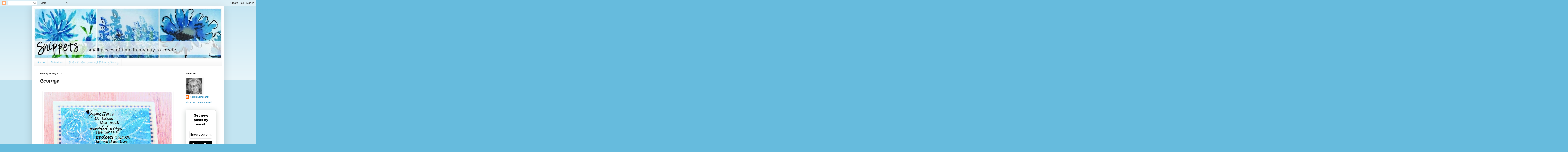

--- FILE ---
content_type: text/html; charset=UTF-8
request_url: https://snippets-karen.blogspot.com/2022/05/courage.html?showComment=1652700296110
body_size: 23558
content:
<!DOCTYPE html>
<html class='v2' dir='ltr' xmlns='http://www.w3.org/1999/xhtml' xmlns:b='http://www.google.com/2005/gml/b' xmlns:data='http://www.google.com/2005/gml/data' xmlns:expr='http://www.google.com/2005/gml/expr'>
<head>
<link href='https://www.blogger.com/static/v1/widgets/335934321-css_bundle_v2.css' rel='stylesheet' type='text/css'/>
<meta content='width=1100' name='viewport'/>
<meta content='text/html; charset=UTF-8' http-equiv='Content-Type'/>
<meta content='blogger' name='generator'/>
<link href='https://snippets-karen.blogspot.com/favicon.ico' rel='icon' type='image/x-icon'/>
<link href='https://snippets-karen.blogspot.com/2022/05/courage.html' rel='canonical'/>
<link rel="alternate" type="application/atom+xml" title="Snippets - Atom" href="https://snippets-karen.blogspot.com/feeds/posts/default" />
<link rel="alternate" type="application/rss+xml" title="Snippets - RSS" href="https://snippets-karen.blogspot.com/feeds/posts/default?alt=rss" />
<link rel="service.post" type="application/atom+xml" title="Snippets - Atom" href="https://www.blogger.com/feeds/5167063614029993969/posts/default" />

<link rel="alternate" type="application/atom+xml" title="Snippets - Atom" href="https://snippets-karen.blogspot.com/feeds/1169055553634571563/comments/default" />
<!--Can't find substitution for tag [blog.ieCssRetrofitLinks]-->
<link href='https://blogger.googleusercontent.com/img/b/R29vZ2xl/AVvXsEjLsCDk_QbRrWD1aQrU7Q1Z3c6_tljezoEKr9EOanOEWC12P6WE43Ef9QM0WC6Tsz3ifNwi3jOxVqsMQUD09pTOWrcabjmKVlnGEuou0cx65goasUhsPoq4g5vuFkvlSAVONUuP858oAtOFiZAC9GH4xruQCPR4tWY2uSDEJHoxBXvgpA7-XDyasdb3/w640-h480/Apr%2017%20d.jpg' rel='image_src'/>
<meta content='https://snippets-karen.blogspot.com/2022/05/courage.html' property='og:url'/>
<meta content='Courage' property='og:title'/>
<meta content='Welcome I&#39;m back today with a card using this beautiful Layered Mixed Butterfly  stencil from A Colorful Life Designs. A very simple card ma...' property='og:description'/>
<meta content='https://blogger.googleusercontent.com/img/b/R29vZ2xl/AVvXsEjLsCDk_QbRrWD1aQrU7Q1Z3c6_tljezoEKr9EOanOEWC12P6WE43Ef9QM0WC6Tsz3ifNwi3jOxVqsMQUD09pTOWrcabjmKVlnGEuou0cx65goasUhsPoq4g5vuFkvlSAVONUuP858oAtOFiZAC9GH4xruQCPR4tWY2uSDEJHoxBXvgpA7-XDyasdb3/w1200-h630-p-k-no-nu/Apr%2017%20d.jpg' property='og:image'/>
<title>Snippets: Courage</title>
<style type='text/css'>@font-face{font-family:'Crafty Girls';font-style:normal;font-weight:400;font-display:swap;src:url(//fonts.gstatic.com/s/craftygirls/v16/va9B4kXI39VaDdlPJo8N_NveRhf6Xl7Glw.woff2)format('woff2');unicode-range:U+0000-00FF,U+0131,U+0152-0153,U+02BB-02BC,U+02C6,U+02DA,U+02DC,U+0304,U+0308,U+0329,U+2000-206F,U+20AC,U+2122,U+2191,U+2193,U+2212,U+2215,U+FEFF,U+FFFD;}</style>
<style id='page-skin-1' type='text/css'><!--
/*
-----------------------------------------------
Blogger Template Style
Name:     Simple
Designer: Blogger
URL:      www.blogger.com
----------------------------------------------- */
/* Content
----------------------------------------------- */
body {
font: normal normal 12px Arial, Tahoma, Helvetica, FreeSans, sans-serif;
color: #222222;
background: #66bbdd none repeat scroll top left;
padding: 0 40px 40px 40px;
}
html body .region-inner {
min-width: 0;
max-width: 100%;
width: auto;
}
h2 {
font-size: 22px;
}
a:link {
text-decoration:none;
color: #2288bb;
}
a:visited {
text-decoration:none;
color: #888888;
}
a:hover {
text-decoration:underline;
color: #33aaff;
}
.body-fauxcolumn-outer .fauxcolumn-inner {
background: transparent url(//www.blogblog.com/1kt/simple/body_gradient_tile_light.png) repeat scroll top left;
_background-image: none;
}
.body-fauxcolumn-outer .cap-top {
position: absolute;
z-index: 1;
height: 400px;
width: 100%;
}
.body-fauxcolumn-outer .cap-top .cap-left {
width: 100%;
background: transparent url(//www.blogblog.com/1kt/simple/gradients_light.png) repeat-x scroll top left;
_background-image: none;
}
.content-outer {
-moz-box-shadow: 0 0 40px rgba(0, 0, 0, .15);
-webkit-box-shadow: 0 0 5px rgba(0, 0, 0, .15);
-goog-ms-box-shadow: 0 0 10px #333333;
box-shadow: 0 0 40px rgba(0, 0, 0, .15);
margin-bottom: 1px;
}
.content-inner {
padding: 10px 10px;
}
.content-inner {
background-color: #ffffff;
}
/* Header
----------------------------------------------- */
.header-outer {
background: transparent none repeat-x scroll 0 -400px;
_background-image: none;
}
.Header h1 {
font: normal bold 80px Crafty Girls;
color: #f5f5f5;
text-shadow: -1px -1px 1px rgba(0, 0, 0, .2);
}
.Header h1 a {
color: #f5f5f5;
}
.Header .description {
font-size: 140%;
color: #f5f5f5;
}
.header-inner .Header .titlewrapper {
padding: 22px 30px;
}
.header-inner .Header .descriptionwrapper {
padding: 0 30px;
}
/* Tabs
----------------------------------------------- */
.tabs-inner .section:first-child {
border-top: 1px solid #eeeeee;
}
.tabs-inner .section:first-child ul {
margin-top: -1px;
border-top: 1px solid #eeeeee;
border-left: 0 solid #eeeeee;
border-right: 0 solid #eeeeee;
}
.tabs-inner .widget ul {
background: #f5f5f5 url(//www.blogblog.com/1kt/simple/gradients_light.png) repeat-x scroll 0 -800px;
_background-image: none;
border-bottom: 1px solid #eeeeee;
margin-top: 0;
margin-left: -30px;
margin-right: -30px;
}
.tabs-inner .widget li a {
display: inline-block;
padding: .6em 1em;
font: normal normal 14px Crafty Girls;
color: #66bbdd;
border-left: 1px solid #ffffff;
border-right: 1px solid #eeeeee;
}
.tabs-inner .widget li:first-child a {
border-left: none;
}
.tabs-inner .widget li.selected a, .tabs-inner .widget li a:hover {
color: #000000;
background-color: #eeeeee;
text-decoration: none;
}
/* Columns
----------------------------------------------- */
.main-outer {
border-top: 0 solid #eeeeee;
}
.fauxcolumn-left-outer .fauxcolumn-inner {
border-right: 1px solid #eeeeee;
}
.fauxcolumn-right-outer .fauxcolumn-inner {
border-left: 1px solid #eeeeee;
}
/* Headings
----------------------------------------------- */
div.widget > h2,
div.widget h2.title {
margin: 0 0 1em 0;
font: normal bold 11px Arial, Tahoma, Helvetica, FreeSans, sans-serif;
color: #000000;
}
/* Widgets
----------------------------------------------- */
.widget .zippy {
color: #999999;
text-shadow: 2px 2px 1px rgba(0, 0, 0, .1);
}
.widget .popular-posts ul {
list-style: none;
}
/* Posts
----------------------------------------------- */
h2.date-header {
font: normal bold 11px Arial, Tahoma, Helvetica, FreeSans, sans-serif;
}
.date-header span {
background-color: transparent;
color: #222222;
padding: inherit;
letter-spacing: inherit;
margin: inherit;
}
.main-inner {
padding-top: 30px;
padding-bottom: 30px;
}
.main-inner .column-center-inner {
padding: 0 15px;
}
.main-inner .column-center-inner .section {
margin: 0 15px;
}
.post {
margin: 0 0 25px 0;
}
h3.post-title, .comments h4 {
font: normal bold 22px Crafty Girls;
margin: .75em 0 0;
}
.post-body {
font-size: 110%;
line-height: 1.4;
position: relative;
}
.post-body img, .post-body .tr-caption-container, .Profile img, .Image img,
.BlogList .item-thumbnail img {
padding: 2px;
background: #ffffff;
border: 1px solid #eeeeee;
-moz-box-shadow: 1px 1px 5px rgba(0, 0, 0, .1);
-webkit-box-shadow: 1px 1px 5px rgba(0, 0, 0, .1);
box-shadow: 1px 1px 5px rgba(0, 0, 0, .1);
}
.post-body img, .post-body .tr-caption-container {
padding: 5px;
}
.post-body .tr-caption-container {
color: #222222;
}
.post-body .tr-caption-container img {
padding: 0;
background: transparent;
border: none;
-moz-box-shadow: 0 0 0 rgba(0, 0, 0, .1);
-webkit-box-shadow: 0 0 0 rgba(0, 0, 0, .1);
box-shadow: 0 0 0 rgba(0, 0, 0, .1);
}
.post-header {
margin: 0 0 1.5em;
line-height: 1.6;
font-size: 90%;
}
.post-footer {
margin: 20px -2px 0;
padding: 5px 10px;
color: #666666;
background-color: #f9f9f9;
border-bottom: 1px solid #eeeeee;
line-height: 1.6;
font-size: 90%;
}
#comments .comment-author {
padding-top: 1.5em;
border-top: 1px solid #eeeeee;
background-position: 0 1.5em;
}
#comments .comment-author:first-child {
padding-top: 0;
border-top: none;
}
.avatar-image-container {
margin: .2em 0 0;
}
#comments .avatar-image-container img {
border: 1px solid #eeeeee;
}
/* Comments
----------------------------------------------- */
.comments .comments-content .icon.blog-author {
background-repeat: no-repeat;
background-image: url([data-uri]);
}
.comments .comments-content .loadmore a {
border-top: 1px solid #999999;
border-bottom: 1px solid #999999;
}
.comments .comment-thread.inline-thread {
background-color: #f9f9f9;
}
.comments .continue {
border-top: 2px solid #999999;
}
/* Accents
---------------------------------------------- */
.section-columns td.columns-cell {
border-left: 1px solid #eeeeee;
}
.blog-pager {
background: transparent none no-repeat scroll top center;
}
.blog-pager-older-link, .home-link,
.blog-pager-newer-link {
background-color: #ffffff;
padding: 5px;
}
.footer-outer {
border-top: 0 dashed #bbbbbb;
}
/* Mobile
----------------------------------------------- */
body.mobile  {
background-size: auto;
}
.mobile .body-fauxcolumn-outer {
background: transparent none repeat scroll top left;
}
.mobile .body-fauxcolumn-outer .cap-top {
background-size: 100% auto;
}
.mobile .content-outer {
-webkit-box-shadow: 0 0 3px rgba(0, 0, 0, .15);
box-shadow: 0 0 3px rgba(0, 0, 0, .15);
}
.mobile .tabs-inner .widget ul {
margin-left: 0;
margin-right: 0;
}
.mobile .post {
margin: 0;
}
.mobile .main-inner .column-center-inner .section {
margin: 0;
}
.mobile .date-header span {
padding: 0.1em 10px;
margin: 0 -10px;
}
.mobile h3.post-title {
margin: 0;
}
.mobile .blog-pager {
background: transparent none no-repeat scroll top center;
}
.mobile .footer-outer {
border-top: none;
}
.mobile .main-inner, .mobile .footer-inner {
background-color: #ffffff;
}
.mobile-index-contents {
color: #222222;
}
.mobile-link-button {
background-color: #2288bb;
}
.mobile-link-button a:link, .mobile-link-button a:visited {
color: #ffffff;
}
.mobile .tabs-inner .section:first-child {
border-top: none;
}
.mobile .tabs-inner .PageList .widget-content {
background-color: #eeeeee;
color: #000000;
border-top: 1px solid #eeeeee;
border-bottom: 1px solid #eeeeee;
}
.mobile .tabs-inner .PageList .widget-content .pagelist-arrow {
border-left: 1px solid #eeeeee;
}
#Header1 {width:7677px;margin: auto}
--></style>
<style id='template-skin-1' type='text/css'><!--
body {
min-width: 960px;
}
.content-outer, .content-fauxcolumn-outer, .region-inner {
min-width: 960px;
max-width: 960px;
_width: 960px;
}
.main-inner .columns {
padding-left: 0px;
padding-right: 210px;
}
.main-inner .fauxcolumn-center-outer {
left: 0px;
right: 210px;
/* IE6 does not respect left and right together */
_width: expression(this.parentNode.offsetWidth -
parseInt("0px") -
parseInt("210px") + 'px');
}
.main-inner .fauxcolumn-left-outer {
width: 0px;
}
.main-inner .fauxcolumn-right-outer {
width: 210px;
}
.main-inner .column-left-outer {
width: 0px;
right: 100%;
margin-left: -0px;
}
.main-inner .column-right-outer {
width: 210px;
margin-right: -210px;
}
#layout {
min-width: 0;
}
#layout .content-outer {
min-width: 0;
width: 800px;
}
#layout .region-inner {
min-width: 0;
width: auto;
}
body#layout div.add_widget {
padding: 8px;
}
body#layout div.add_widget a {
margin-left: 32px;
}
--></style>
<link href='https://www.blogger.com/dyn-css/authorization.css?targetBlogID=5167063614029993969&amp;zx=6da92e8f-0418-4c04-9a19-2f38c0403caf' media='none' onload='if(media!=&#39;all&#39;)media=&#39;all&#39;' rel='stylesheet'/><noscript><link href='https://www.blogger.com/dyn-css/authorization.css?targetBlogID=5167063614029993969&amp;zx=6da92e8f-0418-4c04-9a19-2f38c0403caf' rel='stylesheet'/></noscript>
<meta name='google-adsense-platform-account' content='ca-host-pub-1556223355139109'/>
<meta name='google-adsense-platform-domain' content='blogspot.com'/>

<link rel="stylesheet" href="https://fonts.googleapis.com/css2?display=swap&family=Poppins&family=Bebas+Neue"></head>
<script>
//<![CDATA[
var bs_pinButtonURL = "https://blogger.googleusercontent.com/img/b/R29vZ2xl/AVvXsEjgKkKqInh2aoc5dL1Fn1scBv8ztHfusV2QyzB1MHWl7VTMaKgx6oeE5eXNR6iuP-Ox7vi7e_-7_F1hWvlStk3MjDjGVVvD-KLAKteWneoWCpJ08wgAjWRz-uithWoAI2HXKXC-sdOs-sW6/s1600/pinterestx1_72.png";
var bs_pinButtonPos = "center";
var bs_pinPrefix = "";
var bs_pinSuffix = "";
//]]>
</script>
<script src="//ajax.googleapis.com/ajax/libs/jquery/1.8.2/jquery.min.js" type="text/javascript"></script>
<script id="bs_pinOnHover" src="//greenlava-code.googlecode.com/svn/trunk/publicscripts/bs_pinOnHoverv1_min.js" type="text/javascript">
// This Pinterest Hover Button is brought to you by bloggersentral.com.
// Visit http://www.bloggersentral.com/2012/11/pinterest-pin-it-button-on-image-hover.html for details.
// Feel free to use and share, but please keep this notice intact.
</script>
<body class='loading variant-pale'>
<div class='navbar section' id='navbar' name='Navbar'><div class='widget Navbar' data-version='1' id='Navbar1'><script type="text/javascript">
    function setAttributeOnload(object, attribute, val) {
      if(window.addEventListener) {
        window.addEventListener('load',
          function(){ object[attribute] = val; }, false);
      } else {
        window.attachEvent('onload', function(){ object[attribute] = val; });
      }
    }
  </script>
<div id="navbar-iframe-container"></div>
<script type="text/javascript" src="https://apis.google.com/js/platform.js"></script>
<script type="text/javascript">
      gapi.load("gapi.iframes:gapi.iframes.style.bubble", function() {
        if (gapi.iframes && gapi.iframes.getContext) {
          gapi.iframes.getContext().openChild({
              url: 'https://www.blogger.com/navbar/5167063614029993969?po\x3d1169055553634571563\x26origin\x3dhttps://snippets-karen.blogspot.com',
              where: document.getElementById("navbar-iframe-container"),
              id: "navbar-iframe"
          });
        }
      });
    </script><script type="text/javascript">
(function() {
var script = document.createElement('script');
script.type = 'text/javascript';
script.src = '//pagead2.googlesyndication.com/pagead/js/google_top_exp.js';
var head = document.getElementsByTagName('head')[0];
if (head) {
head.appendChild(script);
}})();
</script>
</div></div>
<div class='body-fauxcolumns'>
<div class='fauxcolumn-outer body-fauxcolumn-outer'>
<div class='cap-top'>
<div class='cap-left'></div>
<div class='cap-right'></div>
</div>
<div class='fauxborder-left'>
<div class='fauxborder-right'></div>
<div class='fauxcolumn-inner'>
</div>
</div>
<div class='cap-bottom'>
<div class='cap-left'></div>
<div class='cap-right'></div>
</div>
</div>
</div>
<div class='content'>
<div class='content-fauxcolumns'>
<div class='fauxcolumn-outer content-fauxcolumn-outer'>
<div class='cap-top'>
<div class='cap-left'></div>
<div class='cap-right'></div>
</div>
<div class='fauxborder-left'>
<div class='fauxborder-right'></div>
<div class='fauxcolumn-inner'>
</div>
</div>
<div class='cap-bottom'>
<div class='cap-left'></div>
<div class='cap-right'></div>
</div>
</div>
</div>
<div class='content-outer'>
<div class='content-cap-top cap-top'>
<div class='cap-left'></div>
<div class='cap-right'></div>
</div>
<div class='fauxborder-left content-fauxborder-left'>
<div class='fauxborder-right content-fauxborder-right'></div>
<div class='content-inner'>
<header>
<div class='header-outer'>
<div class='header-cap-top cap-top'>
<div class='cap-left'></div>
<div class='cap-right'></div>
</div>
<div class='fauxborder-left header-fauxborder-left'>
<div class='fauxborder-right header-fauxborder-right'></div>
<div class='region-inner header-inner'>
<div class='header section' id='header' name='Header'><div class='widget Header' data-version='1' id='Header1'>
<div id='header-inner'>
<a href='https://snippets-karen.blogspot.com/' style='display: block'>
<img alt='Snippets' height='253px; ' id='Header1_headerimg' src='https://blogger.googleusercontent.com/img/b/R29vZ2xl/AVvXsEjQYtjAZKI4dorPE_deFaX7ecqHbbnq-XQBTjzg4KwyHq0uemdj_TgTU2WEWDEeg9K_W2B3N1WChKZ0NrW_Oth8FWBFTK2oLvbv9qAJvSj7ogweFtxqAD2b52RjWwZKovDXN8jqxk23oCTa/s940/2+header.jpg' style='display: block' width='940px; '/>
</a>
</div>
</div></div>
</div>
</div>
<div class='header-cap-bottom cap-bottom'>
<div class='cap-left'></div>
<div class='cap-right'></div>
</div>
</div>
</header>
<div class='tabs-outer'>
<div class='tabs-cap-top cap-top'>
<div class='cap-left'></div>
<div class='cap-right'></div>
</div>
<div class='fauxborder-left tabs-fauxborder-left'>
<div class='fauxborder-right tabs-fauxborder-right'></div>
<div class='region-inner tabs-inner'>
<div class='tabs section' id='crosscol' name='Cross-column'><div class='widget PageList' data-version='1' id='PageList1'>
<h2>Pages</h2>
<div class='widget-content'>
<ul>
<li>
<a href='https://snippets-karen.blogspot.com/'>Home</a>
</li>
<li>
<a href='https://snippets-karen.blogspot.com/search/label/Tutorial'>Tutorials</a>
</li>
<li>
<a href='https://snippets-karen.blogspot.com/p/data-protection-and-privacy.html'>Data Protection and Privacy Policy</a>
</li>
</ul>
<div class='clear'></div>
</div>
</div></div>
<div class='tabs no-items section' id='crosscol-overflow' name='Cross-Column 2'></div>
</div>
</div>
<div class='tabs-cap-bottom cap-bottom'>
<div class='cap-left'></div>
<div class='cap-right'></div>
</div>
</div>
<div class='main-outer'>
<div class='main-cap-top cap-top'>
<div class='cap-left'></div>
<div class='cap-right'></div>
</div>
<div class='fauxborder-left main-fauxborder-left'>
<div class='fauxborder-right main-fauxborder-right'></div>
<div class='region-inner main-inner'>
<div class='columns fauxcolumns'>
<div class='fauxcolumn-outer fauxcolumn-center-outer'>
<div class='cap-top'>
<div class='cap-left'></div>
<div class='cap-right'></div>
</div>
<div class='fauxborder-left'>
<div class='fauxborder-right'></div>
<div class='fauxcolumn-inner'>
</div>
</div>
<div class='cap-bottom'>
<div class='cap-left'></div>
<div class='cap-right'></div>
</div>
</div>
<div class='fauxcolumn-outer fauxcolumn-left-outer'>
<div class='cap-top'>
<div class='cap-left'></div>
<div class='cap-right'></div>
</div>
<div class='fauxborder-left'>
<div class='fauxborder-right'></div>
<div class='fauxcolumn-inner'>
</div>
</div>
<div class='cap-bottom'>
<div class='cap-left'></div>
<div class='cap-right'></div>
</div>
</div>
<div class='fauxcolumn-outer fauxcolumn-right-outer'>
<div class='cap-top'>
<div class='cap-left'></div>
<div class='cap-right'></div>
</div>
<div class='fauxborder-left'>
<div class='fauxborder-right'></div>
<div class='fauxcolumn-inner'>
</div>
</div>
<div class='cap-bottom'>
<div class='cap-left'></div>
<div class='cap-right'></div>
</div>
</div>
<!-- corrects IE6 width calculation -->
<div class='columns-inner'>
<div class='column-center-outer'>
<div class='column-center-inner'>
<div class='main section' id='main' name='Main'><div class='widget Blog' data-version='1' id='Blog1'>
<div class='blog-posts hfeed'>

          <div class="date-outer">
        
<h2 class='date-header'><span>Sunday, 15 May 2022</span></h2>

          <div class="date-posts">
        
<div class='post-outer'>
<div class='post hentry uncustomized-post-template' itemprop='blogPost' itemscope='itemscope' itemtype='http://schema.org/BlogPosting'>
<meta content='https://blogger.googleusercontent.com/img/b/R29vZ2xl/AVvXsEjLsCDk_QbRrWD1aQrU7Q1Z3c6_tljezoEKr9EOanOEWC12P6WE43Ef9QM0WC6Tsz3ifNwi3jOxVqsMQUD09pTOWrcabjmKVlnGEuou0cx65goasUhsPoq4g5vuFkvlSAVONUuP858oAtOFiZAC9GH4xruQCPR4tWY2uSDEJHoxBXvgpA7-XDyasdb3/w640-h480/Apr%2017%20d.jpg' itemprop='image_url'/>
<meta content='5167063614029993969' itemprop='blogId'/>
<meta content='1169055553634571563' itemprop='postId'/>
<a name='1169055553634571563'></a>
<h3 class='post-title entry-title' itemprop='name'>
Courage
</h3>
<div class='post-header'>
<div class='post-header-line-1'></div>
</div>
<div class='post-body entry-content' id='post-body-1169055553634571563' itemprop='description articleBody'>
<p></p><div class="separator" style="clear: both; text-align: center;"><br /></div><div class="separator" style="clear: both; text-align: center;"><a href="https://blogger.googleusercontent.com/img/b/R29vZ2xl/AVvXsEjLsCDk_QbRrWD1aQrU7Q1Z3c6_tljezoEKr9EOanOEWC12P6WE43Ef9QM0WC6Tsz3ifNwi3jOxVqsMQUD09pTOWrcabjmKVlnGEuou0cx65goasUhsPoq4g5vuFkvlSAVONUuP858oAtOFiZAC9GH4xruQCPR4tWY2uSDEJHoxBXvgpA7-XDyasdb3/s3354/Apr%2017%20d.jpg" style="margin-left: 1em; margin-right: 1em;"><img border="0" data-original-height="2514" data-original-width="3354" height="480" src="https://blogger.googleusercontent.com/img/b/R29vZ2xl/AVvXsEjLsCDk_QbRrWD1aQrU7Q1Z3c6_tljezoEKr9EOanOEWC12P6WE43Ef9QM0WC6Tsz3ifNwi3jOxVqsMQUD09pTOWrcabjmKVlnGEuou0cx65goasUhsPoq4g5vuFkvlSAVONUuP858oAtOFiZAC9GH4xruQCPR4tWY2uSDEJHoxBXvgpA7-XDyasdb3/w640-h480/Apr%2017%20d.jpg" width="640" /></a></div><div class="separator" style="clear: both; text-align: center;"><br /></div><div class="separator" style="clear: both; text-align: center;">Welcome</div><div class="separator" style="clear: both; text-align: center;">I'm back today with a card using this beautiful <a href="https://shrsl.com/3i85k	" target="_blank"><b><span style="color: #6fa8dc;">Layered Mixed Butterfly</span></b></a> stencil from A Colorful Life Designs.</div><div class="separator" style="clear: both; text-align: center;">A very simple card made using my Gel Plate.</div><div class="separator" style="clear: both; text-align: center;"><br /></div><div class="separator" style="clear: both; text-align: center;">So here's what I did to create my card.</div><div class="separator" style="clear: both; text-align: center;"><ul><li style="text-align: left;">I began by cutting a piece of white cardstock and then got out my Gel Plate.</li><li style="text-align: left;">I pressed some Peacock Feathers and some Broken China Distress Oxide ink onto my plate and then used a brayer to smooth it all out.</li><li style="text-align: left;">I placed the <a href="https://shrsl.com/3i85k	" target="_blank"><span style="color: #6fa8dc;"><i>Layered Mixed Butterfly</i></span></a> onto the plate and gently pressed it into the plate using the rounded end of a paintbrush, being sure the stencil made good contact with the plate.</li><li style="text-align: left;">Then, I carefully removed the stencil, lifting off some of the ink and rubbed my piece of cardstock onto the plate to lift the print.</li><li style="text-align: left;">I splattered with my white Posca pen and set aside to dry.</li><li style="text-align: left;">When the print was dry, I placed it into my Misti to stamp the sentiment.</li><li style="text-align: left;">I glued the print onto a piece of checked cardstock, then onto a heavy white card base.</li></ul></div><div class="separator" style="clear: both; text-align: center;"><a href="https://blogger.googleusercontent.com/img/b/R29vZ2xl/AVvXsEhR068V2KiANBfV7kuUt3uzg7q5tL4gteop7HuQG6eTY4bces6Sp4CVfdUcuJp43GxKsGkMyDqW7y4szAPrcAFUYc-kceI4b1qoOMXHf0VsZhIkHJps92mWPhibddtBcB8YIlFSpPq6WVux5NPgar1mW-CvqbDGGM8H55SaK1b2sWMMpRc4Wq01k66f/s2515/Apr%2017%20dd.jpg" style="margin-left: 1em; margin-right: 1em;"><img border="0" data-original-height="1834" data-original-width="2515" height="291" src="https://blogger.googleusercontent.com/img/b/R29vZ2xl/AVvXsEhR068V2KiANBfV7kuUt3uzg7q5tL4gteop7HuQG6eTY4bces6Sp4CVfdUcuJp43GxKsGkMyDqW7y4szAPrcAFUYc-kceI4b1qoOMXHf0VsZhIkHJps92mWPhibddtBcB8YIlFSpPq6WVux5NPgar1mW-CvqbDGGM8H55SaK1b2sWMMpRc4Wq01k66f/w400-h291/Apr%2017%20dd.jpg" width="400" /></a></div><br /><div class="separator" style="clear: both; text-align: center;">Here is the stencil I used:</div><div class="separator" style="clear: both; text-align: center;"><a href="https://blogger.googleusercontent.com/img/b/R29vZ2xl/AVvXsEhvQJxVy8Y8gGCCWtlg1NRm9r_wgKtNDEkQsXORW2Uugu94rSgXukfDWhdxf34pog-ETiSRerItspyIr_zOBa45QAEI7hewpUIfcwNb_ACbwwU9huxaBZYuXrxUekHAxqZyGJS4jF1bhJjCGe0A99PZp7GewuvHb_4p338GTM0phZRbDpmoCiVa84Vy/s1280/022155-LayeredMixedButterflySetColor__10558.webp" style="margin-left: 1em; margin-right: 1em;"><img border="0" data-original-height="1280" data-original-width="1280" height="200" src="https://blogger.googleusercontent.com/img/b/R29vZ2xl/AVvXsEhvQJxVy8Y8gGCCWtlg1NRm9r_wgKtNDEkQsXORW2Uugu94rSgXukfDWhdxf34pog-ETiSRerItspyIr_zOBa45QAEI7hewpUIfcwNb_ACbwwU9huxaBZYuXrxUekHAxqZyGJS4jF1bhJjCGe0A99PZp7GewuvHb_4p338GTM0phZRbDpmoCiVa84Vy/w200-h200/022155-LayeredMixedButterflySetColor__10558.webp" width="200" /></a></div><div class="separator" style="clear: both; text-align: center;"><a href="https://shrsl.com/3i85k	" target="_blank"><span style="color: #6fa8dc; font-size: medium;"><b>Layered Mixed Butterfly</b></span></a></div><div class="separator" style="clear: both; text-align: center;"><br /></div><p></p><div class="separator" style="background-color: white; clear: both; color: #222222; font-family: Arial, Tahoma, Helvetica, FreeSans, sans-serif; font-size: 13.2px; text-align: center;"><b><i>Discount Code for A Colorful Life Designs</i></b></div><div class="separator" style="clear: both; text-align: center;"><div class="separator" style="background-color: white; clear: both;"><div class="separator" style="clear: both;"><div class="separator" style="clear: both;"><div class="separator" style="clear: both;"><div class="separator" style="clear: both;"><div class="separator" style="clear: both;"><div class="separator" style="clear: both;"><div class="separator" style="clear: both;"><div class="separator" style="clear: both;"><div class="separator" style="clear: both;"><div class="separator" style="clear: both;"><div class="separator" style="clear: both;"><div class="separator" style="clear: both;"><div class="separator" style="clear: both;"><div class="separator" style="clear: both;"><div class="separator" style="clear: both;"><div class="separator" style="clear: both;"><div style="text-align: start;"><div class="separator" style="clear: both; color: #222222; font-family: arial, tahoma, helvetica, freesans, sans-serif; font-size: 13.2px; text-align: center;"><span style="font-size: 14.52px; line-height: 1.4; text-align: left;"></span></div><div class="separator" style="clear: both; color: #222222; font-family: arial, tahoma, helvetica, freesans, sans-serif; font-size: 13.2px; text-align: center;"><span style="font-size: 14.52px; line-height: 1.4; text-align: left;"></span></div><div class="separator" style="clear: both; color: #222222; font-family: arial, tahoma, helvetica, freesans, sans-serif; font-size: 13.2px; text-align: center;"><span style="font-size: 14.52px; line-height: 1.4; text-align: left;"></span></div><div class="separator" style="clear: both; color: #222222; font-family: arial, tahoma, helvetica, freesans, sans-serif; font-size: 13.2px; text-align: center;"><span style="background-color: transparent; font-variant-east-asian: normal; font-variant-numeric: normal; line-height: 18.48px; text-align: left;"></span></div><div class="separator" style="clear: both; color: #222222; font-family: arial, tahoma, helvetica, freesans, sans-serif; font-size: 13.2px; text-align: center;"><span style="font-size: 14.52px; line-height: 1.4; text-align: left;"></span></div><div class="separator" style="clear: both; color: #222222; font-family: arial, tahoma, helvetica, freesans, sans-serif; font-size: 13.2px; text-align: center;"><span style="font-size: 14.52px; line-height: 1.4; text-align: left;"></span></div><div class="separator" style="clear: both; color: #222222; font-family: arial, tahoma, helvetica, freesans, sans-serif; font-size: 13.2px; text-align: center;"><span style="font-size: 14.52px; line-height: 1.4; text-align: left;"></span></div><div style="color: #222222; font-family: arial, tahoma, helvetica, freesans, sans-serif; font-size: 13.2px; text-align: center;"><span style="font-variant-east-asian: normal; font-variant-numeric: normal; line-height: 18.48px; text-align: left;"></span></div><div class="separator" style="clear: both; color: #222222; font-family: arial, tahoma, helvetica, freesans, sans-serif; font-size: 13.2px; text-align: center;"><span style="font-size: 14.52px; line-height: 1.4; text-align: left;"></span></div><div class="separator" style="clear: both; color: #222222; font-family: arial, tahoma, helvetica, freesans, sans-serif; font-size: 13.2px; text-align: center;"><span style="font-size: 14.52px; line-height: 1.4; text-align: left;"></span></div><div class="separator" style="clear: both; color: #222222; font-family: arial, tahoma, helvetica, freesans, sans-serif; font-size: 13.2px; text-align: center;"><span style="font-size: 14.52px; line-height: 1.4; text-align: left;"></span></div><div class="separator" style="clear: both; color: #222222; font-family: arial, tahoma, helvetica, freesans, sans-serif; font-size: 13.2px; text-align: center;"><span style="background-color: transparent; font-variant-east-asian: normal; font-variant-numeric: normal; line-height: 18.48px; text-align: left;"></span></div><div class="separator" style="clear: both; color: #222222; font-family: arial, tahoma, helvetica, freesans, sans-serif; font-size: 13.2px; text-align: center;"><span style="font-size: 14.52px; line-height: 1.4; text-align: left;"></span></div><div class="separator" style="clear: both; color: #222222; font-family: arial, tahoma, helvetica, freesans, sans-serif; font-size: 13.2px; text-align: center;"><span style="font-size: 14.52px; line-height: 1.4; text-align: left;"></span></div><div class="separator" style="clear: both; color: #222222; font-family: arial, tahoma, helvetica, freesans, sans-serif; font-size: 13.2px; text-align: center;"><span style="font-size: 14.52px; line-height: 1.4; text-align: left;"></span></div><div style="color: #222222; font-family: arial, tahoma, helvetica, freesans, sans-serif; font-size: 13.2px; text-align: center;"><span style="font-variant-east-asian: normal; font-variant-numeric: normal; line-height: 18.48px; text-align: left;"></span></div><div class="separator" style="clear: both; color: #222222; font-family: arial, tahoma, helvetica, freesans, sans-serif; font-size: 13.2px; text-align: center;"><span style="font-size: 14.52px; line-height: 1.4; text-align: left;"></span></div><div class="separator" style="clear: both; color: #222222; font-family: arial, tahoma, helvetica, freesans, sans-serif; font-size: 13.2px; text-align: center;"><span style="font-size: 14.52px; line-height: 1.4; text-align: left;"></span></div><div class="separator" style="clear: both; color: #222222; font-family: arial, tahoma, helvetica, freesans, sans-serif; font-size: 13.2px; text-align: center;"><span style="font-size: 14.52px; line-height: 1.4; text-align: left;"></span></div><div class="separator" style="clear: both; color: #222222; font-family: arial, tahoma, helvetica, freesans, sans-serif; font-size: 13.2px; text-align: center;"><span style="background-color: transparent; font-variant-east-asian: normal; font-variant-numeric: normal; line-height: 18.48px; text-align: left;"></span></div><div class="separator" style="clear: both; color: #222222; font-family: arial, tahoma, helvetica, freesans, sans-serif; font-size: 13.2px; text-align: center;"><span style="font-size: 14.52px; line-height: 1.4; text-align: left;"></span></div><div class="separator" style="clear: both; color: #222222; font-family: arial, tahoma, helvetica, freesans, sans-serif; font-size: 13.2px; text-align: center;"><span style="font-size: 14.52px; line-height: 1.4; text-align: left;"></span></div><div class="separator" style="clear: both; color: #222222; font-family: arial, tahoma, helvetica, freesans, sans-serif; font-size: 13.2px; text-align: center;"><span style="font-size: 14.52px; line-height: 1.4; text-align: left;"></span></div><div style="color: #222222; font-family: arial, tahoma, helvetica, freesans, sans-serif; font-size: 13.2px; text-align: center;"><span style="font-variant-east-asian: normal; font-variant-numeric: normal; line-height: 18.48px; text-align: left;"></span></div><div class="separator" style="clear: both; color: #222222; font-family: arial, tahoma, helvetica, freesans, sans-serif; font-size: 13.2px; text-align: center;"><span style="font-size: 14.52px; line-height: 1.4; text-align: left;"></span></div><div class="separator" style="clear: both; color: #222222; font-family: arial, tahoma, helvetica, freesans, sans-serif; font-size: 13.2px; text-align: center;"><span style="font-size: 14.52px; line-height: 1.4; text-align: left;"></span></div><div class="separator" style="clear: both; color: #222222; font-family: arial, tahoma, helvetica, freesans, sans-serif; font-size: 13.2px; text-align: center;"><span style="font-size: 14.52px; line-height: 1.4; text-align: left;"></span></div><div class="separator" style="clear: both; color: #222222; font-family: arial, tahoma, helvetica, freesans, sans-serif; font-size: 13.2px; text-align: center;"><span style="background-color: transparent; font-variant-east-asian: normal; font-variant-numeric: normal; line-height: 18.48px; text-align: left;"></span></div><div class="separator" style="clear: both; color: #222222; font-family: arial, tahoma, helvetica, freesans, sans-serif; font-size: 13.2px; text-align: center;"><span style="font-size: 14.52px; line-height: 1.4; text-align: left;"></span></div><div class="separator" style="clear: both; color: #222222; font-family: arial, tahoma, helvetica, freesans, sans-serif; font-size: 13.2px; text-align: center;"><span style="font-size: 14.52px; line-height: 1.4; text-align: left;"></span></div><div class="separator" style="clear: both; color: #222222; font-family: arial, tahoma, helvetica, freesans, sans-serif; font-size: 13.2px; text-align: center;"><span style="font-size: 14.52px; line-height: 1.4; text-align: left;"></span></div><div style="color: #222222; font-family: arial, tahoma, helvetica, freesans, sans-serif; font-size: 13.2px; text-align: center;"><span style="font-variant-east-asian: normal; font-variant-numeric: normal; line-height: 18.48px; text-align: left;"></span></div><div class="separator" style="clear: both; color: #222222; font-family: arial, tahoma, helvetica, freesans, sans-serif; font-size: 13.2px; text-align: center;"><span style="font-size: 14.52px; line-height: 1.4; text-align: left;"></span></div><div class="separator" style="clear: both; color: #222222; font-family: arial, tahoma, helvetica, freesans, sans-serif; font-size: 13.2px; text-align: center;"><span style="font-size: 14.52px; line-height: 1.4; text-align: left;"></span></div><div class="separator" style="clear: both; color: #222222; font-family: arial, tahoma, helvetica, freesans, sans-serif; font-size: 13.2px; text-align: center;"><span style="font-size: 14.52px; line-height: 1.4; text-align: left;"></span></div><div class="separator" style="clear: both; color: #222222; font-family: arial, tahoma, helvetica, freesans, sans-serif; font-size: 13.2px; text-align: center;"><span style="background-color: transparent; font-variant-east-asian: normal; font-variant-numeric: normal; line-height: 18.48px; text-align: left;"></span></div><div class="separator" style="clear: both; color: #222222; font-family: arial, tahoma, helvetica, freesans, sans-serif; font-size: 13.2px; text-align: center;"><span style="font-size: 14.52px; line-height: 1.4; text-align: left;"></span></div><div class="separator" style="clear: both; color: #222222; font-family: arial, tahoma, helvetica, freesans, sans-serif; font-size: 13.2px; text-align: center;"><span style="font-size: 14.52px; line-height: 1.4; text-align: left;"></span></div><div class="separator" style="clear: both; color: #222222; font-family: arial, tahoma, helvetica, freesans, sans-serif; font-size: 13.2px; text-align: center;"><span style="font-size: 14.52px; line-height: 1.4; text-align: left;"></span></div><div style="color: #222222; font-family: arial, tahoma, helvetica, freesans, sans-serif; font-size: 13.2px; text-align: center;"><span style="font-variant-east-asian: normal; font-variant-numeric: normal; line-height: 18.48px; text-align: left;"></span></div><div class="separator" style="clear: both; color: #222222; font-family: arial, tahoma, helvetica, freesans, sans-serif; font-size: 13.2px; text-align: center;"><span style="font-size: 14.52px; line-height: 1.4; text-align: left;"></span></div><div class="separator" style="clear: both; color: #222222; font-family: arial, tahoma, helvetica, freesans, sans-serif; font-size: 13.2px; text-align: center;"><span style="font-size: 14.52px; line-height: 1.4; text-align: left;"></span></div><div class="separator" style="clear: both; color: #222222; font-family: arial, tahoma, helvetica, freesans, sans-serif; font-size: 13.2px; text-align: center;"><span style="font-size: 14.52px; line-height: 1.4; text-align: left;"></span></div><div class="separator" style="clear: both; color: #222222; font-family: arial, tahoma, helvetica, freesans, sans-serif; font-size: 13.2px; text-align: center;"><span style="background-color: transparent; font-variant-east-asian: normal; font-variant-numeric: normal; line-height: 18.48px; text-align: left;"></span></div><div class="separator" style="clear: both; color: #222222; font-family: arial, tahoma, helvetica, freesans, sans-serif; font-size: 13.2px; text-align: center;"><span style="font-size: 14.52px; line-height: 1.4; text-align: left;"></span></div><div class="separator" style="clear: both; color: #222222; font-family: arial, tahoma, helvetica, freesans, sans-serif; font-size: 13.2px; text-align: center;"><span style="font-size: 14.52px; line-height: 1.4; text-align: left;"></span></div><div class="separator" style="clear: both; color: #222222; font-family: arial, tahoma, helvetica, freesans, sans-serif; font-size: 13.2px; text-align: center;"><span style="font-size: 14.52px; line-height: 1.4; text-align: left;"></span></div><div style="color: #222222; font-family: arial, tahoma, helvetica, freesans, sans-serif; font-size: 13.2px; text-align: center;"><span style="font-variant-east-asian: normal; font-variant-numeric: normal; line-height: 18.48px; text-align: left;"></span></div><div class="separator" style="clear: both; color: #222222; font-family: arial, tahoma, helvetica, freesans, sans-serif; font-size: 13.2px; text-align: center;"><span style="font-size: 14.52px; line-height: 1.4; text-align: left;"></span></div><div class="separator" style="clear: both; color: #222222; font-family: arial, tahoma, helvetica, freesans, sans-serif; font-size: 13.2px; text-align: center;"><span style="font-size: 14.52px; line-height: 1.4; text-align: left;"></span></div><div class="separator" style="clear: both; color: #222222; font-family: arial, tahoma, helvetica, freesans, sans-serif; font-size: 13.2px; text-align: center;"><span style="font-size: 14.52px; line-height: 1.4; text-align: left;"></span></div><div class="separator" style="clear: both; color: #222222; font-family: arial, tahoma, helvetica, freesans, sans-serif; font-size: 13.2px; text-align: center;"><span style="background-color: transparent; font-variant-east-asian: normal; font-variant-numeric: normal; line-height: 18.48px; text-align: left;"></span></div><div class="separator" style="clear: both; color: #222222; font-family: arial, tahoma, helvetica, freesans, sans-serif; font-size: 13.2px; text-align: center;"><span style="font-size: 14.52px; line-height: 1.4; text-align: left;"></span></div><div class="separator" style="clear: both; color: #222222; font-family: arial, tahoma, helvetica, freesans, sans-serif; font-size: 13.2px; text-align: center;"><span style="font-size: 14.52px; line-height: 1.4; text-align: left;"></span></div><div class="separator" style="clear: both; color: #222222; font-family: arial, tahoma, helvetica, freesans, sans-serif; font-size: 13.2px; text-align: center;"><span style="font-size: 14.52px; line-height: 1.4; text-align: left;"></span></div><div style="color: #222222; font-family: arial, tahoma, helvetica, freesans, sans-serif; font-size: 13.2px; text-align: center;"><span style="font-variant-east-asian: normal; font-variant-numeric: normal; line-height: 18.48px; text-align: left;"></span></div><div class="separator" style="clear: both; color: #222222; font-family: arial, tahoma, helvetica, freesans, sans-serif; font-size: 13.2px; text-align: center;"><span style="font-size: 14.52px; line-height: 1.4; text-align: left;"></span></div><div class="separator" style="clear: both; color: #222222; font-family: arial, tahoma, helvetica, freesans, sans-serif; font-size: 13.2px; text-align: center;"><span style="font-size: 14.52px; line-height: 1.4; text-align: left;"></span></div><div class="separator" style="clear: both; color: #222222; font-family: arial, tahoma, helvetica, freesans, sans-serif; font-size: 13.2px; text-align: center;"><span style="font-size: 14.52px; line-height: 1.4; text-align: left;"></span></div><div class="separator" style="clear: both; color: #222222; font-family: arial, tahoma, helvetica, freesans, sans-serif; font-size: 13.2px; text-align: center;"><span style="background-color: transparent; font-variant-east-asian: normal; font-variant-numeric: normal; line-height: 18.48px; text-align: left;"></span></div><div class="separator" style="clear: both; color: #222222; font-family: arial, tahoma, helvetica, freesans, sans-serif; font-size: 13.2px; text-align: center;"><span style="font-size: 14.52px; line-height: 1.4; text-align: left;"></span></div><div class="separator" style="clear: both; color: #222222; font-family: arial, tahoma, helvetica, freesans, sans-serif; font-size: 13.2px; text-align: center;"><span style="font-size: 14.52px; line-height: 1.4; text-align: left;"></span></div><div class="separator" style="clear: both; color: #222222; font-family: arial, tahoma, helvetica, freesans, sans-serif; font-size: 13.2px; text-align: center;"><span style="font-size: 14.52px; line-height: 1.4; text-align: left;"></span></div><div class="separator" style="clear: both; color: #222222; font-family: arial, tahoma, helvetica, freesans, sans-serif; font-size: 13.2px; text-align: center;"><span style="font-variant-east-asian: normal; font-variant-numeric: normal; line-height: 18.48px; text-align: left;"></span></div><div class="separator" style="clear: both; color: #222222; font-family: arial, tahoma, helvetica, freesans, sans-serif; font-size: 13.2px; text-align: center;"><span style="font-size: 14.52px; line-height: 1.4; text-align: left;"></span></div><div class="separator" style="clear: both; color: #222222; font-family: arial, tahoma, helvetica, freesans, sans-serif; font-size: 13.2px; text-align: center;"><span style="font-size: 14.52px; line-height: 1.4; text-align: left;"></span></div><div class="separator" style="clear: both; color: #222222; font-family: arial, tahoma, helvetica, freesans, sans-serif; font-size: 13.2px; text-align: center;"><span style="font-size: 14.52px; line-height: 1.4; text-align: left;"></span></div><div class="separator" style="clear: both; color: #222222; font-family: arial, tahoma, helvetica, freesans, sans-serif; font-size: 13.2px; text-align: center;"><span style="background-color: transparent; font-variant-east-asian: normal; font-variant-numeric: normal; line-height: 18.48px; text-align: left;"></span></div><div class="separator" style="clear: both; color: #222222; font-family: arial, tahoma, helvetica, freesans, sans-serif; font-size: 13.2px; text-align: center;"><span style="font-size: 14.52px; line-height: 1.4; text-align: left;"></span></div><div class="separator" style="clear: both; color: #222222; font-family: arial, tahoma, helvetica, freesans, sans-serif; font-size: 13.2px; text-align: center;"><span style="font-size: 14.52px; line-height: 1.4; text-align: left;"></span></div><div class="separator" style="clear: both; color: #222222; font-family: arial, tahoma, helvetica, freesans, sans-serif; font-size: 13.2px; text-align: center;"><span style="font-size: 14.52px; line-height: 1.4; text-align: left;"></span></div><div style="color: #222222; font-family: arial, tahoma, helvetica, freesans, sans-serif; font-size: 13.2px; text-align: center;"><span style="font-variant-east-asian: normal; font-variant-numeric: normal; line-height: 18.48px; text-align: left;"></span></div><div class="separator" style="clear: both; color: #222222; font-family: arial, tahoma, helvetica, freesans, sans-serif; font-size: 13.2px; text-align: center;"><span style="font-size: 14.52px; line-height: 1.4; text-align: left;"></span></div><div class="separator" style="clear: both; color: #222222; font-family: arial, tahoma, helvetica, freesans, sans-serif; font-size: 13.2px; text-align: center;"><span style="font-size: 14.52px; line-height: 1.4; text-align: left;"></span></div><div class="separator" style="clear: both; color: #222222; font-family: arial, tahoma, helvetica, freesans, sans-serif; font-size: 13.2px; text-align: center;"><span style="font-size: 14.52px; line-height: 1.4; text-align: left;"></span></div><div class="separator" style="clear: both; color: #222222; font-family: arial, tahoma, helvetica, freesans, sans-serif; font-size: 13.2px; text-align: center;"><span style="background-color: transparent; font-variant-east-asian: normal; font-variant-numeric: normal; line-height: 18.48px; text-align: left;"></span></div><div class="separator" style="clear: both; color: #222222; font-family: arial, tahoma, helvetica, freesans, sans-serif; font-size: 13.2px; text-align: center;"><span style="font-size: 14.52px; line-height: 1.4; text-align: left;"></span></div><div class="separator" style="clear: both; color: #222222; font-family: arial, tahoma, helvetica, freesans, sans-serif; font-size: 13.2px; text-align: center;"><span style="font-size: 14.52px; line-height: 1.4; text-align: left;"></span></div><div class="separator" style="clear: both; color: #222222; font-family: arial, tahoma, helvetica, freesans, sans-serif; font-size: 13.2px; text-align: center;"><span style="font-size: 14.52px; line-height: 1.4; text-align: left;"></span></div><div style="color: #222222; font-family: arial, tahoma, helvetica, freesans, sans-serif; font-size: 13.2px; text-align: center;"><span style="font-variant-east-asian: normal; font-variant-numeric: normal; line-height: 18.48px; text-align: left;"></span></div><div class="separator" style="clear: both; color: #222222; font-family: arial, tahoma, helvetica, freesans, sans-serif; font-size: 13.2px; text-align: center;"><span style="font-size: 14.52px; line-height: 1.4; text-align: left;"></span></div><div class="separator" style="clear: both; color: #222222; font-family: arial, tahoma, helvetica, freesans, sans-serif; font-size: 13.2px; text-align: center;"><span style="font-size: 14.52px; line-height: 1.4; text-align: left;"></span></div><div class="separator" style="clear: both; color: #222222; font-family: arial, tahoma, helvetica, freesans, sans-serif; font-size: 13.2px; text-align: center;"><span style="font-size: 14.52px; line-height: 1.4; text-align: left;"></span></div><div class="separator" style="clear: both; color: #222222; font-family: arial, tahoma, helvetica, freesans, sans-serif; font-size: 13.2px; text-align: center;"><span style="background-color: transparent; font-variant-east-asian: normal; font-variant-numeric: normal; line-height: 18.48px; text-align: left;"></span></div><div class="separator" style="clear: both; color: #222222; font-family: arial, tahoma, helvetica, freesans, sans-serif; font-size: 13.2px; text-align: center;"><span style="font-size: 14.52px; line-height: 1.4; text-align: left;"></span></div><div class="separator" style="clear: both; color: #222222; font-family: arial, tahoma, helvetica, freesans, sans-serif; font-size: 13.2px; text-align: center;"><span style="font-size: 14.52px; line-height: 1.4; text-align: left;"></span></div><div class="separator" style="clear: both; color: #222222; font-family: arial, tahoma, helvetica, freesans, sans-serif; font-size: 13.2px; text-align: center;"><span style="font-size: 14.52px; line-height: 1.4; text-align: left;"></span></div><div style="color: #222222; font-family: arial, tahoma, helvetica, freesans, sans-serif; font-size: 13.2px; text-align: center;"><span style="font-variant-east-asian: normal; font-variant-numeric: normal; line-height: 18.48px; text-align: left;"></span></div><div class="separator" style="clear: both; color: #222222; font-family: arial, tahoma, helvetica, freesans, sans-serif; font-size: 13.2px; text-align: center;"><span style="font-size: 14.52px; line-height: 1.4; text-align: left;"></span></div><div class="separator" style="clear: both; color: #222222; font-family: arial, tahoma, helvetica, freesans, sans-serif; font-size: 13.2px; text-align: center;"><span style="font-size: 14.52px; line-height: 1.4; text-align: left;"></span></div><div class="separator" style="clear: both; color: #222222; font-family: arial, tahoma, helvetica, freesans, sans-serif; font-size: 13.2px; text-align: center;"><span style="font-size: 14.52px; line-height: 1.4; text-align: left;"></span></div><div class="separator" style="clear: both; color: #222222; font-family: arial, tahoma, helvetica, freesans, sans-serif; font-size: 13.2px; text-align: center;"><span style="background-color: transparent; font-variant-east-asian: normal; font-variant-numeric: normal; line-height: 18.48px; text-align: left;"></span></div><div class="separator" style="clear: both; color: #222222; font-family: arial, tahoma, helvetica, freesans, sans-serif; font-size: 13.2px; text-align: center;"><span style="font-size: 14.52px; line-height: 1.4; text-align: left;"></span></div><div class="separator" style="clear: both; color: #222222; font-family: arial, tahoma, helvetica, freesans, sans-serif; font-size: 13.2px; text-align: center;"><span style="font-size: 14.52px; line-height: 1.4; text-align: left;"></span></div><div class="separator" style="clear: both; color: #222222; font-family: arial, tahoma, helvetica, freesans, sans-serif; font-size: 13.2px; text-align: center;"><span style="font-size: 14.52px; line-height: 1.4; text-align: left;"></span></div><div style="color: #222222; font-family: arial, tahoma, helvetica, freesans, sans-serif; font-size: 13.2px; text-align: center;"><span style="font-variant-east-asian: normal; font-variant-numeric: normal; line-height: 18.48px; text-align: left;"></span></div><div class="separator" style="clear: both; color: #222222; font-family: arial, tahoma, helvetica, freesans, sans-serif; font-size: 13.2px; text-align: center;"><span style="font-size: 14.52px; line-height: 1.4; text-align: left;"></span></div><div class="separator" style="clear: both; color: #222222; font-family: arial, tahoma, helvetica, freesans, sans-serif; font-size: 13.2px; text-align: center;"><span style="font-size: 14.52px; line-height: 1.4; text-align: left;"></span></div><div class="separator" style="clear: both; color: #222222; font-family: arial, tahoma, helvetica, freesans, sans-serif; font-size: 13.2px; text-align: center;"><span style="font-size: 14.52px; line-height: 1.4; text-align: left;"></span></div><div class="separator" style="clear: both; color: #222222; font-family: arial, tahoma, helvetica, freesans, sans-serif; font-size: 13.2px; text-align: center;"><span style="background-color: transparent; font-variant-east-asian: normal; font-variant-numeric: normal; line-height: 18.48px; text-align: left;"></span></div><div class="separator" style="clear: both; color: #222222; font-family: arial, tahoma, helvetica, freesans, sans-serif; font-size: 13.2px; text-align: center;"><span style="font-size: 14.52px; line-height: 1.4; text-align: left;"></span></div><div class="separator" style="clear: both; color: #222222; font-family: arial, tahoma, helvetica, freesans, sans-serif; font-size: 13.2px; text-align: center;"><span style="font-size: 14.52px; line-height: 1.4; text-align: left;"></span></div><div class="separator" style="clear: both; color: #222222; font-family: arial, tahoma, helvetica, freesans, sans-serif; font-size: 13.2px; text-align: center;"><span style="font-size: 14.52px; line-height: 1.4; text-align: left;"></span></div><div style="color: #222222; font-family: arial, tahoma, helvetica, freesans, sans-serif; font-size: 13.2px; text-align: center;"><span style="font-variant-east-asian: normal; font-variant-numeric: normal; line-height: 18.48px; text-align: left;"></span></div><div class="separator" style="clear: both; color: #222222; font-family: arial, tahoma, helvetica, freesans, sans-serif; font-size: 13.2px; text-align: center;"><span style="font-size: 14.52px; line-height: 1.4; text-align: left;"></span></div><div class="separator" style="clear: both; color: #222222; font-family: arial, tahoma, helvetica, freesans, sans-serif; font-size: 13.2px; text-align: center;"><span style="font-size: 14.52px; line-height: 1.4; text-align: left;"></span></div><div class="separator" style="clear: both; color: #222222; font-family: arial, tahoma, helvetica, freesans, sans-serif; font-size: 13.2px; text-align: center;"><span style="font-size: 14.52px; line-height: 1.4; text-align: left;"></span></div><div class="separator" style="clear: both; color: #222222; font-family: arial, tahoma, helvetica, freesans, sans-serif; font-size: 13.2px; text-align: center;"><span style="background-color: transparent; font-variant-east-asian: normal; font-variant-numeric: normal; line-height: 18.48px; text-align: left;"></span></div><div class="separator" style="clear: both; color: #222222; font-family: arial, tahoma, helvetica, freesans, sans-serif; font-size: 13.2px; text-align: center;"><span style="font-size: 14.52px; line-height: 1.4; text-align: left;"></span></div><div class="separator" style="clear: both; color: #222222; font-family: arial, tahoma, helvetica, freesans, sans-serif; font-size: 13.2px; text-align: center;"><span style="font-size: 14.52px; line-height: 1.4; text-align: left;"></span></div><div class="separator" style="clear: both; color: #222222; font-family: arial, tahoma, helvetica, freesans, sans-serif; font-size: 13.2px; text-align: center;"><span style="font-size: 14.52px; line-height: 1.4; text-align: left;"></span></div><div style="color: #222222; font-family: arial, tahoma, helvetica, freesans, sans-serif; font-size: 13.2px; text-align: center;"><span style="font-variant-east-asian: normal; font-variant-numeric: normal; line-height: 18.48px; text-align: left;"></span></div><div class="separator" style="clear: both; color: #222222; font-family: arial, tahoma, helvetica, freesans, sans-serif; font-size: 13.2px; text-align: center;"><span style="font-size: 14.52px; line-height: 1.4; text-align: left;"></span></div><div class="separator" style="clear: both; color: #222222; font-family: arial, tahoma, helvetica, freesans, sans-serif; font-size: 13.2px; text-align: center;"><span style="font-size: 14.52px; line-height: 1.4; text-align: left;"></span></div><div class="separator" style="clear: both; color: #222222; font-family: arial, tahoma, helvetica, freesans, sans-serif; font-size: 13.2px; text-align: center;"><span style="font-size: 14.52px; line-height: 1.4; text-align: left;"></span></div><div class="separator" style="clear: both; color: #222222; font-family: arial, tahoma, helvetica, freesans, sans-serif; font-size: 13.2px; text-align: center;"><span style="background-color: transparent; font-variant-east-asian: normal; font-variant-numeric: normal; line-height: 18.48px; text-align: left;"></span></div><div class="separator" style="clear: both; color: #222222; font-family: arial, tahoma, helvetica, freesans, sans-serif; font-size: 13.2px; text-align: center;"><span style="font-size: 14.52px; line-height: 1.4; text-align: left;"></span></div><div class="separator" style="clear: both; color: #222222; font-family: arial, tahoma, helvetica, freesans, sans-serif; font-size: 13.2px; text-align: center;"><span style="font-size: 14.52px; line-height: 1.4; text-align: left;"></span></div><div class="separator" style="clear: both; color: #222222; font-family: arial, tahoma, helvetica, freesans, sans-serif; font-size: 13.2px; text-align: center;"><span style="font-size: 14.52px; line-height: 1.4; text-align: left;"></span></div><div style="color: #222222; font-family: arial, tahoma, helvetica, freesans, sans-serif; font-size: 13.2px; text-align: center;"><span style="font-variant-east-asian: normal; font-variant-numeric: normal; line-height: 18.48px; text-align: left;"></span></div><div class="separator" style="clear: both; color: #222222; font-family: arial, tahoma, helvetica, freesans, sans-serif; font-size: 13.2px; text-align: center;"><span style="font-size: 14.52px; line-height: 1.4; text-align: left;"></span></div><div class="separator" style="clear: both; color: #222222; font-family: arial, tahoma, helvetica, freesans, sans-serif; font-size: 13.2px; text-align: center;"><span style="font-size: 14.52px; line-height: 1.4; text-align: left;"></span></div><div class="separator" style="clear: both; color: #222222; font-family: arial, tahoma, helvetica, freesans, sans-serif; font-size: 13.2px; text-align: center;"><span style="font-size: 14.52px; line-height: 1.4; text-align: left;"></span></div><div class="separator" style="clear: both; color: #222222; font-family: arial, tahoma, helvetica, freesans, sans-serif; font-size: 13.2px; text-align: center;"><span style="background-color: transparent; font-variant-east-asian: normal; font-variant-numeric: normal; line-height: 18.48px; text-align: left;"></span></div><div class="separator" style="clear: both; color: #222222; font-family: arial, tahoma, helvetica, freesans, sans-serif; font-size: 13.2px; text-align: center;"><span style="font-size: 14.52px; line-height: 1.4; text-align: left;"></span></div><div class="separator" style="clear: both; color: #222222; font-family: arial, tahoma, helvetica, freesans, sans-serif; font-size: 13.2px; text-align: center;"><span style="font-size: 14.52px; line-height: 1.4; text-align: left;"></span></div><div class="separator" style="clear: both; color: #222222; font-family: arial, tahoma, helvetica, freesans, sans-serif; font-size: 13.2px; text-align: center;"><span style="font-size: 14.52px; line-height: 1.4; text-align: left;"></span></div><div class="separator" style="clear: both; color: #222222; font-family: arial, tahoma, helvetica, freesans, sans-serif; font-size: 13.2px; text-align: center;"><i><b><span style="font-variant-east-asian: normal; font-variant-numeric: normal;">*Just use the code&nbsp;</span><span style="color: #1d2129; text-align: left;"><span style="color: black;"><a href="http://acolorfullifedesigns.com/" style="color: #33aaff; text-decoration-line: none;" target="_blank">KarenFan10 to get a discount on stencils and masks.</a></span></span></b></i></div><div class="separator" style="clear: both; color: #222222; font-family: arial, tahoma, helvetica, freesans, sans-serif; font-size: 13.2px; text-align: center;"><span style="color: #1d2129; text-align: left;">(affiliate with not extra cost to you)</span></div><div class="separator" style="clear: both; color: #222222; font-family: arial, tahoma, helvetica, freesans, sans-serif; font-size: 13.2px; text-align: center;"><span style="color: #1d2129; text-align: left;"><br /></span></div><div class="separator" style="clear: both; color: #222222; text-align: center;"><span style="color: #1d2129; text-align: left;"><span style="font-family: inherit;">Thanks so much for coming by to visit.</span></span></div><div class="separator" style="clear: both; color: #222222; text-align: center;"><span style="color: #1d2129; text-align: left;"><span style="font-family: inherit;"><br /></span></span></div><div class="separator" style="clear: both; color: #222222; text-align: center;"><span style="color: #1d2129; text-align: left;"><span style="font-family: inherit;">Adding my card to these challenges:</span></span></div><div class="separator" style="clear: both; text-align: center;"><span style="text-align: left;"><span style="font-family: inherit;"><a href="https://beyondthebluechallenges.blogspot.com/2022/05/bb61-gel-press-time.html" target="_blank"><b><span style="color: #3d85c6;">Beyond the Blue</span></b></a><span style="color: #222222;">- GEL PRESS TIME</span></span></span></div><div class="separator" style="clear: both; text-align: center;"><span style="text-align: left;"><span style="font-family: inherit;"><a href="https://shoppingourstash.blogspot.com/2022/05/sos470-power-of-pastels.html" target="_blank"><b><span style="color: #3d85c6;">Shopping Our Stash-</span></b></a><span style="color: #222222;"> POWER OF PASTELS</span></span></span></div><div class="separator" style="clear: both; text-align: center;"><span style="text-align: left;"><span style="font-family: inherit;"><a href="https://www.welovestamping.co.uk/2022/05/may-challenge.html" target="_blank"><b><span style="color: #3d85c6;">We Love Stamping</span></b></a><span style="color: #222222;">- LADY/or GIRL</span></span></span></div><div class="separator" style="clear: both; text-align: center;"><br /></div><div class="separator" style="clear: both; color: #222222; text-align: center;"><span style="color: #1d2129; text-align: left;"><span style="font-family: inherit;"><b><u>Supplies</u></b></span></span></div><div class="separator" style="clear: both; color: #222222; text-align: center;"><span style="color: #1d2129; text-align: left;"><span style="font-family: inherit;">Stamps- Wounded Wings (Impression Obsession)</span></span></div><div class="separator" style="clear: both; color: #222222; text-align: center;"><span style="color: #1d2129; text-align: left;"><span style="font-family: inherit;">Inks- Distress Oxides, Versafine Clair</span></span></div><div class="separator" style="clear: both; color: #222222; text-align: center;"><span style="color: #1d2129; text-align: left;"><span style="font-family: inherit;">Paper- heavy white (Scribes Nook- Waterloo, Ont.)</span></span></div><div class="separator" style="clear: both; color: #222222; text-align: center;"><span style="color: #1d2129; text-align: left;"><span style="font-family: inherit;">Accessories and Tools- stencil (ACLD); Gel Plate; Speedball Brayer;</span></span></div><div class="separator" style="clear: both; color: #222222; text-align: center;"><span style="color: #1d2129; text-align: left;"><span style="font-family: inherit;">Misti (My Sweet Petunia); black gems</span></span></div></div></div></div></div></div></div></div></div></div></div></div></div></div></div></div></div></div></div></div><p></p>
<div style='clear: both;'></div>
</div>
<div class='post-footer'>
<div class='post-footer-line post-footer-line-1'>
<span class='post-author vcard'>
Posted by
<span class='fn' itemprop='author' itemscope='itemscope' itemtype='http://schema.org/Person'>
<meta content='https://www.blogger.com/profile/11282324487256249657' itemprop='url'/>
<a class='g-profile' href='https://www.blogger.com/profile/11282324487256249657' rel='author' title='author profile'>
<span itemprop='name'>Karen Dunbrook</span>
</a>
</span>
</span>
<span class='post-timestamp'>
at
<meta content='https://snippets-karen.blogspot.com/2022/05/courage.html' itemprop='url'/>
<a class='timestamp-link' href='https://snippets-karen.blogspot.com/2022/05/courage.html' rel='bookmark' title='permanent link'><abbr class='published' itemprop='datePublished' title='2022-05-15T08:26:00-04:00'>08:26</abbr></a>
</span>
<span class='post-comment-link'>
</span>
<span class='post-icons'>
<span class='item-control blog-admin pid-122759482'>
<a href='https://www.blogger.com/post-edit.g?blogID=5167063614029993969&postID=1169055553634571563&from=pencil' title='Edit Post'>
<img alt='' class='icon-action' height='18' src='https://resources.blogblog.com/img/icon18_edit_allbkg.gif' width='18'/>
</a>
</span>
</span>
<div class='post-share-buttons goog-inline-block'>
<a class='goog-inline-block share-button sb-email' href='https://www.blogger.com/share-post.g?blogID=5167063614029993969&postID=1169055553634571563&target=email' target='_blank' title='Email This'><span class='share-button-link-text'>Email This</span></a><a class='goog-inline-block share-button sb-blog' href='https://www.blogger.com/share-post.g?blogID=5167063614029993969&postID=1169055553634571563&target=blog' onclick='window.open(this.href, "_blank", "height=270,width=475"); return false;' target='_blank' title='BlogThis!'><span class='share-button-link-text'>BlogThis!</span></a><a class='goog-inline-block share-button sb-twitter' href='https://www.blogger.com/share-post.g?blogID=5167063614029993969&postID=1169055553634571563&target=twitter' target='_blank' title='Share to X'><span class='share-button-link-text'>Share to X</span></a><a class='goog-inline-block share-button sb-facebook' href='https://www.blogger.com/share-post.g?blogID=5167063614029993969&postID=1169055553634571563&target=facebook' onclick='window.open(this.href, "_blank", "height=430,width=640"); return false;' target='_blank' title='Share to Facebook'><span class='share-button-link-text'>Share to Facebook</span></a><a class='goog-inline-block share-button sb-pinterest' href='https://www.blogger.com/share-post.g?blogID=5167063614029993969&postID=1169055553634571563&target=pinterest' target='_blank' title='Share to Pinterest'><span class='share-button-link-text'>Share to Pinterest</span></a>
</div>
</div>
<div class='post-footer-line post-footer-line-2'>
<span class='post-labels'>
Labels:
<a href='https://snippets-karen.blogspot.com/search/label/A%20Colorful%20Life%20Designs' rel='tag'>A Colorful Life Designs</a>,
<a href='https://snippets-karen.blogspot.com/search/label/Butterfly' rel='tag'>Butterfly</a>,
<a href='https://snippets-karen.blogspot.com/search/label/Gel%20plate' rel='tag'>Gel plate</a>,
<a href='https://snippets-karen.blogspot.com/search/label/Impression%20Obsession' rel='tag'>Impression Obsession</a>,
<a href='https://snippets-karen.blogspot.com/search/label/IO' rel='tag'>IO</a>,
<a href='https://snippets-karen.blogspot.com/search/label/Stencil' rel='tag'>Stencil</a>
</span>
</div>
<div class='post-footer-line post-footer-line-3'>
<span class='post-location'>
</span>
</div>
</div>
</div>
<div class='comments' id='comments'>
<a name='comments'></a>
<h4>6 comments:</h4>
<div id='Blog1_comments-block-wrapper'>
<dl class='avatar-comment-indent' id='comments-block'>
<dt class='comment-author ' id='c969351933731715744'>
<a name='c969351933731715744'></a>
<div class="avatar-image-container vcard"><span dir="ltr"><a href="https://www.blogger.com/profile/00805570302878762273" target="" rel="nofollow" onclick="" class="avatar-hovercard" id="av-969351933731715744-00805570302878762273"><img src="https://resources.blogblog.com/img/blank.gif" width="35" height="35" class="delayLoad" style="display: none;" longdesc="//blogger.googleusercontent.com/img/b/R29vZ2xl/AVvXsEjARaoNqkGtATn8ThRS7N5pYjFK73DiXgoy2Fhq1WM8twCR8vl4K7Lj_SLkzmoDKtZAfZwGYvnEibhoPiY0r1P8UFOsceLusS4-5Rf04XNAk-yZ5NYXwrg-Nl-Y3iAlkg/s45-c/logo-picture.jpg" alt="" title="Faith A at Daffodil Cards">

<noscript><img src="//blogger.googleusercontent.com/img/b/R29vZ2xl/AVvXsEjARaoNqkGtATn8ThRS7N5pYjFK73DiXgoy2Fhq1WM8twCR8vl4K7Lj_SLkzmoDKtZAfZwGYvnEibhoPiY0r1P8UFOsceLusS4-5Rf04XNAk-yZ5NYXwrg-Nl-Y3iAlkg/s45-c/logo-picture.jpg" width="35" height="35" class="photo" alt=""></noscript></a></span></div>
<a href='https://www.blogger.com/profile/00805570302878762273' rel='nofollow'>Faith A at Daffodil Cards</a>
said...
</dt>
<dd class='comment-body' id='Blog1_cmt-969351933731715744'>
<p>
OH! What an uplifting card with the beautiful stencilled butterfly, love it.<br />faith x
</p>
</dd>
<dd class='comment-footer'>
<span class='comment-timestamp'>
<a href='https://snippets-karen.blogspot.com/2022/05/courage.html?showComment=1652627839326#c969351933731715744' title='comment permalink'>
15 May 2022 at 11:17
</a>
<span class='item-control blog-admin pid-294489698'>
<a class='comment-delete' href='https://www.blogger.com/comment/delete/5167063614029993969/969351933731715744' title='Delete Comment'>
<img src='https://resources.blogblog.com/img/icon_delete13.gif'/>
</a>
</span>
</span>
</dd>
<dt class='comment-author ' id='c2728652774871940501'>
<a name='c2728652774871940501'></a>
<div class="avatar-image-container avatar-stock"><span dir="ltr"><a href="https://www.blogger.com/profile/03001838083285721377" target="" rel="nofollow" onclick="" class="avatar-hovercard" id="av-2728652774871940501-03001838083285721377"><img src="//www.blogger.com/img/blogger_logo_round_35.png" width="35" height="35" alt="" title="kiwimeskreations">

</a></span></div>
<a href='https://www.blogger.com/profile/03001838083285721377' rel='nofollow'>kiwimeskreations</a>
said...
</dt>
<dd class='comment-body' id='Blog1_cmt-2728652774871940501'>
<p>
A beautiful card, Karen, with a thought provoking sentiment.<br />Blessings<br />Maxine
</p>
</dd>
<dd class='comment-footer'>
<span class='comment-timestamp'>
<a href='https://snippets-karen.blogspot.com/2022/05/courage.html?showComment=1652675075813#c2728652774871940501' title='comment permalink'>
16 May 2022 at 00:24
</a>
<span class='item-control blog-admin pid-278249074'>
<a class='comment-delete' href='https://www.blogger.com/comment/delete/5167063614029993969/2728652774871940501' title='Delete Comment'>
<img src='https://resources.blogblog.com/img/icon_delete13.gif'/>
</a>
</span>
</span>
</dd>
<dt class='comment-author ' id='c3152208310868665460'>
<a name='c3152208310868665460'></a>
<div class="avatar-image-container vcard"><span dir="ltr"><a href="https://www.blogger.com/profile/08768329329811996308" target="" rel="nofollow" onclick="" class="avatar-hovercard" id="av-3152208310868665460-08768329329811996308"><img src="https://resources.blogblog.com/img/blank.gif" width="35" height="35" class="delayLoad" style="display: none;" longdesc="//blogger.googleusercontent.com/img/b/R29vZ2xl/AVvXsEhmRQjIaqJi9lHtMpUKqJN_dv5Yw2o9oPKzwI3inlAwvni4Sg5TfoZYZjR76MCiJfTBCbkzMmrIUkFqnKGyXeUoZKH3RsJ9OAKz3Bi5zwYih8fLSh5SCHrkHZCfklDwhg/s45-c/untitled.jpg" alt="" title="brenda">

<noscript><img src="//blogger.googleusercontent.com/img/b/R29vZ2xl/AVvXsEhmRQjIaqJi9lHtMpUKqJN_dv5Yw2o9oPKzwI3inlAwvni4Sg5TfoZYZjR76MCiJfTBCbkzMmrIUkFqnKGyXeUoZKH3RsJ9OAKz3Bi5zwYih8fLSh5SCHrkHZCfklDwhg/s45-c/untitled.jpg" width="35" height="35" class="photo" alt=""></noscript></a></span></div>
<a href='https://www.blogger.com/profile/08768329329811996308' rel='nofollow'>brenda</a>
said...
</dt>
<dd class='comment-body' id='Blog1_cmt-3152208310868665460'>
<p>
That is a really lovely quote, many thanks for sharing with us at We Love Stamping May challenge.<br /><br />B x
</p>
</dd>
<dd class='comment-footer'>
<span class='comment-timestamp'>
<a href='https://snippets-karen.blogspot.com/2022/05/courage.html?showComment=1652679751577#c3152208310868665460' title='comment permalink'>
16 May 2022 at 01:42
</a>
<span class='item-control blog-admin pid-1686034927'>
<a class='comment-delete' href='https://www.blogger.com/comment/delete/5167063614029993969/3152208310868665460' title='Delete Comment'>
<img src='https://resources.blogblog.com/img/icon_delete13.gif'/>
</a>
</span>
</span>
</dd>
<dt class='comment-author ' id='c3633762577640823765'>
<a name='c3633762577640823765'></a>
<div class="avatar-image-container vcard"><span dir="ltr"><a href="https://www.blogger.com/profile/12279382928260858248" target="" rel="nofollow" onclick="" class="avatar-hovercard" id="av-3633762577640823765-12279382928260858248"><img src="https://resources.blogblog.com/img/blank.gif" width="35" height="35" class="delayLoad" style="display: none;" longdesc="//blogger.googleusercontent.com/img/b/R29vZ2xl/AVvXsEhU4wDBcKyCbZ_0h1bt9hHIvBjDplocFrqgFfHAdqCsuEJ0O8dswbdOxb-jNMaLaj03qQ4abvktJmNFZ8-pNHXEkzZ_hHu-znMk-O7vy3P-NbUe51yY5FljY7ZwLU8uHg/s45-c/944088_10153320909615592_1607741278979941539_n.jpg" alt="" title="dj">

<noscript><img src="//blogger.googleusercontent.com/img/b/R29vZ2xl/AVvXsEhU4wDBcKyCbZ_0h1bt9hHIvBjDplocFrqgFfHAdqCsuEJ0O8dswbdOxb-jNMaLaj03qQ4abvktJmNFZ8-pNHXEkzZ_hHu-znMk-O7vy3P-NbUe51yY5FljY7ZwLU8uHg/s45-c/944088_10153320909615592_1607741278979941539_n.jpg" width="35" height="35" class="photo" alt=""></noscript></a></span></div>
<a href='https://www.blogger.com/profile/12279382928260858248' rel='nofollow'>dj</a>
said...
</dt>
<dd class='comment-body' id='Blog1_cmt-3633762577640823765'>
<p>
What a gorgeous stencil from your stash!!!  Your card is gorgeous and that sentiment is fantastic and a good reminder to us all!! Thanks for shopping your stash and playing along with us over at SOS!!
</p>
</dd>
<dd class='comment-footer'>
<span class='comment-timestamp'>
<a href='https://snippets-karen.blogspot.com/2022/05/courage.html?showComment=1652700296110#c3633762577640823765' title='comment permalink'>
16 May 2022 at 07:24
</a>
<span class='item-control blog-admin pid-268116662'>
<a class='comment-delete' href='https://www.blogger.com/comment/delete/5167063614029993969/3633762577640823765' title='Delete Comment'>
<img src='https://resources.blogblog.com/img/icon_delete13.gif'/>
</a>
</span>
</span>
</dd>
<dt class='comment-author ' id='c3446754538509420030'>
<a name='c3446754538509420030'></a>
<div class="avatar-image-container vcard"><span dir="ltr"><a href="https://www.blogger.com/profile/14200280765111026506" target="" rel="nofollow" onclick="" class="avatar-hovercard" id="av-3446754538509420030-14200280765111026506"><img src="https://resources.blogblog.com/img/blank.gif" width="35" height="35" class="delayLoad" style="display: none;" longdesc="//3.bp.blogspot.com/-lsvbzg2zOTM/ZhqGnUi5vbI/AAAAAAAAVJM/E1OVh6u7ivQmCXiSFMlIXliZwN3EI0pxwCK4BGAYYCw/s35/Age%2525205%252520South%252520Park%252520School.jpg" alt="" title="I Card Everyone">

<noscript><img src="//3.bp.blogspot.com/-lsvbzg2zOTM/ZhqGnUi5vbI/AAAAAAAAVJM/E1OVh6u7ivQmCXiSFMlIXliZwN3EI0pxwCK4BGAYYCw/s35/Age%2525205%252520South%252520Park%252520School.jpg" width="35" height="35" class="photo" alt=""></noscript></a></span></div>
<a href='https://www.blogger.com/profile/14200280765111026506' rel='nofollow'>I Card Everyone</a>
said...
</dt>
<dd class='comment-body' id='Blog1_cmt-3446754538509420030'>
<p>
So beautiful, Karen!  Sometimes it takes the most broken wing to get a little landscaping change made, too!  A conversation for coffee one day! x<br />=]
</p>
</dd>
<dd class='comment-footer'>
<span class='comment-timestamp'>
<a href='https://snippets-karen.blogspot.com/2022/05/courage.html?showComment=1652703423812#c3446754538509420030' title='comment permalink'>
16 May 2022 at 08:17
</a>
<span class='item-control blog-admin pid-98489905'>
<a class='comment-delete' href='https://www.blogger.com/comment/delete/5167063614029993969/3446754538509420030' title='Delete Comment'>
<img src='https://resources.blogblog.com/img/icon_delete13.gif'/>
</a>
</span>
</span>
</dd>
<dt class='comment-author ' id='c5704169382500979593'>
<a name='c5704169382500979593'></a>
<div class="avatar-image-container vcard"><span dir="ltr"><a href="https://www.blogger.com/profile/15565391869101246957" target="" rel="nofollow" onclick="" class="avatar-hovercard" id="av-5704169382500979593-15565391869101246957"><img src="https://resources.blogblog.com/img/blank.gif" width="35" height="35" class="delayLoad" style="display: none;" longdesc="//blogger.googleusercontent.com/img/b/R29vZ2xl/AVvXsEgd5WfZl63woSrQ66IwfETFfCuuqRX6A0p0fKeDktO4SKHtoNyfnHv4y1KbmzWXsmO7rn8WxUj7uPepUcZSUhUX3uPlwuJaLoeADFQGEqf3a0SEmDuQ-zwQCIynFq5pEQ/s45-c/leeselfie.jpg" alt="" title="Lee ">

<noscript><img src="//blogger.googleusercontent.com/img/b/R29vZ2xl/AVvXsEgd5WfZl63woSrQ66IwfETFfCuuqRX6A0p0fKeDktO4SKHtoNyfnHv4y1KbmzWXsmO7rn8WxUj7uPepUcZSUhUX3uPlwuJaLoeADFQGEqf3a0SEmDuQ-zwQCIynFq5pEQ/s45-c/leeselfie.jpg" width="35" height="35" class="photo" alt=""></noscript></a></span></div>
<a href='https://www.blogger.com/profile/15565391869101246957' rel='nofollow'>Lee </a>
said...
</dt>
<dd class='comment-body' id='Blog1_cmt-5704169382500979593'>
<p>
Wow!! This is a stunner!! Love seeing your cards in our Beyond the Blue challenges!
</p>
</dd>
<dd class='comment-footer'>
<span class='comment-timestamp'>
<a href='https://snippets-karen.blogspot.com/2022/05/courage.html?showComment=1653412660826#c5704169382500979593' title='comment permalink'>
24 May 2022 at 13:17
</a>
<span class='item-control blog-admin pid-321551723'>
<a class='comment-delete' href='https://www.blogger.com/comment/delete/5167063614029993969/5704169382500979593' title='Delete Comment'>
<img src='https://resources.blogblog.com/img/icon_delete13.gif'/>
</a>
</span>
</span>
</dd>
</dl>
</div>
<p class='comment-footer'>
<a href='https://www.blogger.com/comment/fullpage/post/5167063614029993969/1169055553634571563' onclick='javascript:window.open(this.href, "bloggerPopup", "toolbar=0,location=0,statusbar=1,menubar=0,scrollbars=yes,width=640,height=500"); return false;'>Post a Comment</a>
</p>
</div>
</div>

        </div></div>
      
</div>
<div class='blog-pager' id='blog-pager'>
<span id='blog-pager-newer-link'>
<a class='blog-pager-newer-link' href='https://snippets-karen.blogspot.com/2022/05/cruising-on-by.html' id='Blog1_blog-pager-newer-link' title='Newer Post'>Newer Post</a>
</span>
<span id='blog-pager-older-link'>
<a class='blog-pager-older-link' href='https://snippets-karen.blogspot.com/2022/05/four-roses.html' id='Blog1_blog-pager-older-link' title='Older Post'>Older Post</a>
</span>
<a class='home-link' href='https://snippets-karen.blogspot.com/'>Home</a>
</div>
<div class='clear'></div>
<div class='post-feeds'>
<div class='feed-links'>
Subscribe to:
<a class='feed-link' href='https://snippets-karen.blogspot.com/feeds/1169055553634571563/comments/default' target='_blank' type='application/atom+xml'>Post Comments (Atom)</a>
</div>
</div>
</div></div>
</div>
</div>
<div class='column-left-outer'>
<div class='column-left-inner'>
<aside>
</aside>
</div>
</div>
<div class='column-right-outer'>
<div class='column-right-inner'>
<aside>
<div class='sidebar section' id='sidebar-right-1'><div class='widget Profile' data-version='1' id='Profile1'>
<h2>About Me</h2>
<div class='widget-content'>
<a href='https://www.blogger.com/profile/11282324487256249657'><img alt='My photo' class='profile-img' height='80' src='//blogger.googleusercontent.com/img/b/R29vZ2xl/AVvXsEhpHoY5a6_5r6TX1PhbPjoOwyoM8rTbqBzNniTpKAoyRCfRI62GriwxjVs7326MetVl9XDmYGWbd8cOHSmqMIBB_mNs84OeYs4k_9ALlijSZ0kZNkXDcIlBDVVT4LuLAA/s80/photo.jpg' width='80'/></a>
<dl class='profile-datablock'>
<dt class='profile-data'>
<a class='profile-name-link g-profile' href='https://www.blogger.com/profile/11282324487256249657' rel='author' style='background-image: url(//www.blogger.com/img/logo-16.png);'>
Karen Dunbrook
</a>
</dt>
</dl>
<a class='profile-link' href='https://www.blogger.com/profile/11282324487256249657' rel='author'>View my complete profile</a>
<div class='clear'></div>
</div>
</div><div class='widget HTML' data-version='1' id='HTML1'>
<div class='widget-content'>
<style>@import url('https://fonts.googleapis.com/css?family=Montserrat:700');@import url('https://fonts.googleapis.com/css?family=Montserrat:400');
.form-preview {
  display: flex;
  flex-direction: column;
  justify-content: center;
  margin-top: 30px;
  padding: clamp(17px, 5%, 40px) clamp(17px, 7%, 50px);
  max-width: none;
  border-radius: 6px;
  box-shadow: 0 5px 25px rgba(34, 60, 47, 0.25);
}
.form-preview,
.form-preview *{
  box-sizing: border-box;
}
.form-preview .preview-heading {
  width: 100%;
}
.form-preview .preview-heading h5{
  margin-top: 0;
  margin-bottom: 0;
}
.form-preview .preview-input-field {
  margin-top: 20px;
  width: 100%;
}
.form-preview .preview-input-field input {
  width: 100%;
  height: 40px;
  border-radius: 6px;
  border: 2px solid #e9e8e8;
  background-color: #fff;
  outline: none;
}
.form-preview .preview-input-field input {
  color: #000000;
  font-family: "Montserrat";
  font-size: 14px;
  font-weight: 400;
  line-height: 20px;
  text-align: center;
}
.form-preview .preview-input-field input::placeholder {
  color: #000000;
  opacity: 1;
}

.form-preview .preview-input-field input:-ms-input-placeholder {
  color: #000000;
}

.form-preview .preview-input-field input::-ms-input-placeholder {
  color: #000000;
}
.form-preview .preview-submit-button {
  margin-top: 10px;
  width: 100%;
}
.form-preview .preview-submit-button button {
  width: 100%;
  height: 40px;
  border: 0;
  border-radius: 6px;
  line-height: 0px;
}
.form-preview .preview-submit-button button:hover {
  cursor: pointer;
}
</style><form data-v-3a89cb67="" action="https://api.follow.it/subscription-form/[base64]/8" method="post"><div data-v-3a89cb67="" class="form-preview" style="background-color: rgb(255, 255, 255); border-style: solid; border-width: 1px; border-color: rgb(204, 204, 204); position: relative;"><div data-v-3a89cb67="" class="preview-heading"><h5 data-v-3a89cb67="" style="text-transform: none !important; font-family: Montserrat; font-weight: bold; color: rgb(0, 0, 0); font-size: 16px; text-align: center;">Get new posts by email:</h5></div> <div data-v-3a89cb67="" class="preview-input-field"><input data-v-3a89cb67="" type="email" name="email" required="required" placeholder="Enter your email" spellcheck="false" style="text-transform: none !important; font-family: Montserrat; font-weight: normal; color: rgb(0, 0, 0); font-size: 14px; text-align: center; background-color: rgb(255, 255, 255);" /></div> <div data-v-3a89cb67="" class="preview-submit-button"><button data-v-3a89cb67="" type="submit" style="text-transform: none !important; font-family: Montserrat; font-weight: bold; color: rgb(255, 255, 255); font-size: 16px; text-align: center; background-color: rgb(0, 0, 0);">Subscribe</button></div></div></form>
</div>
<div class='clear'></div>
</div><div class='widget HTML' data-version='1' id='HTML2'>
<h2 class='title'>Follow Me on Bloglovin!</h2>
<div class='widget-content'>
<a title="Follow Snippets on Bloglovin" href="http://www.bloglovin.com/en/blog/5179641"><img alt="Follow on Bloglovin" src="https://lh3.googleusercontent.com/blogger_img_proxy/AEn0k_uRypK83wCJH97LzVC1ZhPbAJNlmgau_AFkoHSWejifIOQXKUZJTTl01R2E5V7J9joibj00M-PWzQ1ppXehV8vbKIbvu5k5aAnPiOhPqIhaZy0LhxjxeX1bWsD3Q845Ug=s0-d" border="0"></a>
</div>
<div class='clear'></div>
</div><div class='widget Followers' data-version='1' id='Followers1'>
<h2 class='title'>Followers</h2>
<div class='widget-content'>
<div id='Followers1-wrapper'>
<div style='margin-right:2px;'>
<div><script type="text/javascript" src="https://apis.google.com/js/platform.js"></script>
<div id="followers-iframe-container"></div>
<script type="text/javascript">
    window.followersIframe = null;
    function followersIframeOpen(url) {
      gapi.load("gapi.iframes", function() {
        if (gapi.iframes && gapi.iframes.getContext) {
          window.followersIframe = gapi.iframes.getContext().openChild({
            url: url,
            where: document.getElementById("followers-iframe-container"),
            messageHandlersFilter: gapi.iframes.CROSS_ORIGIN_IFRAMES_FILTER,
            messageHandlers: {
              '_ready': function(obj) {
                window.followersIframe.getIframeEl().height = obj.height;
              },
              'reset': function() {
                window.followersIframe.close();
                followersIframeOpen("https://www.blogger.com/followers/frame/5167063614029993969?colors\x3dCgt0cmFuc3BhcmVudBILdHJhbnNwYXJlbnQaByMyMjIyMjIiByMyMjg4YmIqByNmZmZmZmYyByMwMDAwMDA6ByMyMjIyMjJCByMyMjg4YmJKByM5OTk5OTlSByMyMjg4YmJaC3RyYW5zcGFyZW50\x26pageSize\x3d21\x26hl\x3den-GB\x26origin\x3dhttps://snippets-karen.blogspot.com");
              },
              'open': function(url) {
                window.followersIframe.close();
                followersIframeOpen(url);
              }
            }
          });
        }
      });
    }
    followersIframeOpen("https://www.blogger.com/followers/frame/5167063614029993969?colors\x3dCgt0cmFuc3BhcmVudBILdHJhbnNwYXJlbnQaByMyMjIyMjIiByMyMjg4YmIqByNmZmZmZmYyByMwMDAwMDA6ByMyMjIyMjJCByMyMjg4YmJKByM5OTk5OTlSByMyMjg4YmJaC3RyYW5zcGFyZW50\x26pageSize\x3d21\x26hl\x3den-GB\x26origin\x3dhttps://snippets-karen.blogspot.com");
  </script></div>
</div>
</div>
<div class='clear'></div>
</div>
</div><div class='widget Image' data-version='1' id='Image14'>
<h2>My Other Blog: Snips of Paper- Crafts for Kids</h2>
<div class='widget-content'>
<a href='https://karenskiddoscrafts.blogspot.com/'>
<img alt='My Other Blog: Snips of Paper- Crafts for Kids' height='97' id='Image14_img' src='https://blogger.googleusercontent.com/img/b/R29vZ2xl/AVvXsEiSFZQFcqRyj0cO6N9wO50Ym4t-66rkOboaiibpyEXKSdq9jPTGPOPdyFXBwpoUnjfSfzgMWNcd6TZFr_97PRNHv5ENxeSOkG_W-GOSd8PpcHHOaCxasu_W-poQ1ebUN5AgPe6vZah6N3M/s1600/th.jpg' width='202'/>
</a>
<br/>
</div>
<div class='clear'></div>
</div><div class='widget BlogSearch' data-version='1' id='BlogSearch1'>
<h2 class='title'>Search My Blog</h2>
<div class='widget-content'>
<div id='BlogSearch1_form'>
<form action='https://snippets-karen.blogspot.com/search' class='gsc-search-box' target='_top'>
<table cellpadding='0' cellspacing='0' class='gsc-search-box'>
<tbody>
<tr>
<td class='gsc-input'>
<input autocomplete='off' class='gsc-input' name='q' size='10' title='search' type='text' value=''/>
</td>
<td class='gsc-search-button'>
<input class='gsc-search-button' title='search' type='submit' value='Search'/>
</td>
</tr>
</tbody>
</table>
</form>
</div>
</div>
<div class='clear'></div>
</div><div class='widget Translate' data-version='1' id='Translate1'>
<h2 class='title'>Translate</h2>
<div id='google_translate_element'></div>
<script>
    function googleTranslateElementInit() {
      new google.translate.TranslateElement({
        pageLanguage: 'en',
        autoDisplay: 'true',
        layout: google.translate.TranslateElement.InlineLayout.VERTICAL
      }, 'google_translate_element');
    }
  </script>
<script src='//translate.google.com/translate_a/element.js?cb=googleTranslateElementInit'></script>
<div class='clear'></div>
</div><div class='widget Image' data-version='1' id='Image1'>
<h2>My Splitcoast Stampers Gallery</h2>
<div class='widget-content'>
<a href='http://www.splitcoaststampers.com/gallery/showgallery.php?cat=500&ppuser=6575'>
<img alt='My Splitcoast Stampers Gallery' height='80' id='Image1_img' src='https://blogger.googleusercontent.com/img/b/R29vZ2xl/AVvXsEjxdnh233i4rE2URY_sKngDova4V3-feE2n9fTwgmRRtr1wuHmCHKF6uL36dYg6Hw5uv6YozGJufktd6jnWEVxLDybEMT8pEijI43NnCPODsDB_QL4lyriWjnvdGuOVojEsZhTukcP3cgz8/s1600/scs001_badge1_1.jpg' width='80'/>
</a>
<br/>
</div>
<div class='clear'></div>
</div><div class='widget Image' data-version='1' id='Image6'>
<h2>Follow Me</h2>
<div class='widget-content'>
<a href='https://www.pinterest.com/karendunbrook/'>
<img alt='Follow Me' height='56' id='Image6_img' src='https://blogger.googleusercontent.com/img/b/R29vZ2xl/AVvXsEhhTydmTGHlI0mjMADdEDW26CpKMHigo5HlKM2s1F6P2bakOoTQZmkazZts-m3mEFldV0stDLuhtsmsduPGQEgSTANtB8clq2Jl19eAVPsKcXGjq1FL2MJHp6uXoBipii7QOo0sMimCQInV/s1600/Pinterest_Logo.jpg' width='150'/>
</a>
<br/>
</div>
<div class='clear'></div>
</div><div class='widget Image' data-version='1' id='Image9'>
<h2>My Flickr Gallery</h2>
<div class='widget-content'>
<a href='https://www.flickr.com/photos/39739782@N03/'>
<img alt='My Flickr Gallery' height='129' id='Image9_img' src='https://blogger.googleusercontent.com/img/b/R29vZ2xl/AVvXsEjUZDo0I2o65a-m93ofyM5dh4re5MxIYeYvBykCfSU1SZ9xUNabSe3D5aBOEnYtJpuzJMbRAMNDIaPRfWHBMcYSgkFvo2oPO1alQ_wJ_kOt_S2sGV3NbHVe_E7G5mZCUsoqJRwpTm1vkRgc/s1600-r/blog+button+flickr+link.jpg' width='202'/>
</a>
<br/>
</div>
<div class='clear'></div>
</div><div class='widget Image' data-version='1' id='Image10'>
<h2>CAS Watercolor Challenge</h2>
<div class='widget-content'>
<a href='http://caswatercolour.blogspot.ca/'>
<img alt='CAS Watercolor Challenge' height='94' id='Image10_img' src='https://blogger.googleusercontent.com/img/b/R29vZ2xl/AVvXsEhVR0WNyUV5sLcOPn4aUNEMXYBi3PduxpKEWXeX9ZhkQWEPc7IeHXxuHHvYcWHh9ZkAG4u4LM9dLGKfV3R31hDu5EAqeCjkd6sl_C1gQhQIbD4FoyetM2rUCih7KAzfTjZHS36aFaBeb3wz/s1600/Blog+Badge.jpg' width='150'/>
</a>
<br/>
</div>
<div class='clear'></div>
</div><div class='widget Image' data-version='1' id='Image13'>
<h2>The Flower Challenge</h2>
<div class='widget-content'>
<a href='http://theflowerchallenge.blogspot.ca/'>
<img alt='The Flower Challenge' height='113' id='Image13_img' src='https://blogger.googleusercontent.com/img/b/R29vZ2xl/AVvXsEg9swB20yg-aQMHOVQFs12a2eY5GsSyfQ_N5otet9lrJ54Zf_XpUQrSeD-UxElMDODe5ICtQd52CScgraDOpBl76__ZyXTu7lwB9cAlMItUOlpc3ldE-444Ggt5Zw_v4CtIUYEuShYNh5Az/s1600/22780477_803974059784061_2185898052299450151_n.jpg' width='150'/>
</a>
<br/>
</div>
<div class='clear'></div>
</div><div class='widget Image' data-version='1' id='Image3'>
<h2>Penny Black</h2>
<div class='widget-content'>
<img alt='Penny Black' height='225' id='Image3_img' src='https://blogger.googleusercontent.com/img/b/R29vZ2xl/AVvXsEhCHs3YQb8UTQKZnNbPaydKxe_dgER1bEMA0y6OZI8Jvqd6gdOKKiQSpMpvTAfIIW7gQfPUeHBT2_jpw-jzVMhnrB3vYSvvgQRDBg90VhPEIMQ1iYUWL-rErF-_jnY7HzjcyUG-PPGRYHL_/s1600/cutesy+sidebar+graphic.jpg' width='150'/>
<br/>
</div>
<div class='clear'></div>
</div><div class='widget Image' data-version='1' id='Image2'>
<h2>Contributor for</h2>
<div class='widget-content'>
<a href='http://shop.pennyblackinc.com/home/index/4381.0'>
<img alt='Contributor for' height='25' id='Image2_img' src='https://blogger.googleusercontent.com/img/b/R29vZ2xl/AVvXsEijjT9qZfdXc2e73xBi6OculVnHQslmlN8upfV9yqOtnVWg8IFPNkwxRhDPsVVN4bh_jal51eC21ydbp5H7DDw6TTpbxwGxbnHWUI1xSCT6wBNccqKGMVqkqwlAuK78qFUF0yB4Yn7Y_cn3/s210/logo_main_4381_logo.jpg' width='150'/>
</a>
<br/>
</div>
<div class='clear'></div>
</div><div class='widget Image' data-version='1' id='Image12'>
<h2>I was Published</h2>
<div class='widget-content'>
<img alt='I was Published' height='286' id='Image12_img' src='https://blogger.googleusercontent.com/img/b/R29vZ2xl/AVvXsEi7NskDhyphenhyphentstfghJfzddzEzCITjzeKf6PeoTDZshSI8QeGJpHHT4Jg1Bn4zVCfKKYOGaASvnlM7iMLlkOAZFlkZEgVqUsChFfHwtNhyIQWeL8UiDrccysbkeNfMxVtfHfLVgAk2NCRawoo/s1600/CS_231+AUG19+%25281%2529.jpg' width='202'/>
<br/>
</div>
<div class='clear'></div>
</div><div class='widget Image' data-version='1' id='Image5'>
<h2>I Was Published</h2>
<div class='widget-content'>
<img alt='I Was Published' height='202' id='Image5_img' src='https://blogger.googleusercontent.com/img/b/R29vZ2xl/AVvXsEj8QQTSh3nbG-4r9lsI5gFjDJYc8MrR5rIKI0n16zD8de7GaHT79XWpK9oQRnYiVgelf572LiJ5kfde5rn8wzqgFsb2tS6Fe_KYdHWKO99fTrS8TUxlgYQLifi49zWDMEE7kq2YOF5h6IU/s1600/cs_3.jpg' width='202'/>
<br/>
</div>
<div class='clear'></div>
</div><div class='widget Image' data-version='1' id='Image11'>
<h2>I was Published</h2>
<div class='widget-content'>
<img alt='I was Published' height='286' id='Image11_img' src='https://blogger.googleusercontent.com/img/b/R29vZ2xl/AVvXsEh89VWtdkf2NzoQ8JOp6wjscKVWF68sdaRaXBmsAzsMdytZgMFeprdHBZM03rBB8jADho5dhhWEEdVprkYQ83hhQasNkNwuJEp2fD1cPYinquIk4fBsCxZt3PXBcOecbwsLpmANK417INI/s1600/CS_216+JUN18.jpg' width='202'/>
<br/>
</div>
<div class='clear'></div>
</div><div class='widget Image' data-version='1' id='Image7'>
<h2>I Was Published</h2>
<div class='widget-content'>
<img alt='I Was Published' height='211' id='Image7_img' src='https://blogger.googleusercontent.com/img/b/R29vZ2xl/AVvXsEgEEsorixqJQ6t1r_YTzc31obfIS5FXUVQ68FvpFR8x3KNWQAMF2Um1iYeq_pT_udeyMZICv9i-yj4FfQN4kHmecGaAAqKhI3y3yapqPiQqTFJiWenD1481yac1uaVcMRrl-PT2KeLAkglU/s1600/11391308_1152397288119702_4676766714048842153_n.jpg' width='150'/>
<br/>
</div>
<div class='clear'></div>
</div><div class='widget Image' data-version='1' id='Image8'>
<h2>I was published</h2>
<div class='widget-content'>
<img alt='I was published' height='212' id='Image8_img' src='https://blogger.googleusercontent.com/img/b/R29vZ2xl/AVvXsEhxRq30GQr4m5rmKbA4Hqzo2uyHGQxerGOO9l2d21ZK61uiRbpUif1fkdsU9Wf47C3xGbI7_F9k_jYCp5DQmByMX9Nadf5u0y6_YAX0PLS69wsrKIOJwLvcg-cz3jL028kJAZNYWrkS3t54/s1600-r/jan+2016.jpg' width='150'/>
<br/>
</div>
<div class='clear'></div>
</div><div class='widget Image' data-version='1' id='Image4'>
<h2>Clean and Simple</h2>
<div class='widget-content'>
<img alt='Clean and Simple' height='53' id='Image4_img' src='https://blogger.googleusercontent.com/img/b/R29vZ2xl/AVvXsEivBdzbplHjZXElEu0jqiO8XIwXVtwNLltVHm2btNC3eCHEFK9ehosjF45Jb5jKJAhcnWlf39InKdwgkbwtnp7lsb7g1ze_pd2g4IK34bU4E8RcMYT_k-k9PiBaHwgezfMU-_LYTuvBtS98/s200/CAS-Favorite.gif' width='150'/>
<br/>
</div>
<div class='clear'></div>
</div><div class='widget BlogArchive' data-version='1' id='BlogArchive1'>
<h2>Blog Archive</h2>
<div class='widget-content'>
<div id='ArchiveList'>
<div id='BlogArchive1_ArchiveList'>
<ul class='hierarchy'>
<li class='archivedate collapsed'>
<a class='toggle' href='javascript:void(0)'>
<span class='zippy'>

        &#9658;&#160;
      
</span>
</a>
<a class='post-count-link' href='https://snippets-karen.blogspot.com/2026/'>
2026
</a>
<span class='post-count' dir='ltr'>(10)</span>
<ul class='hierarchy'>
<li class='archivedate collapsed'>
<a class='toggle' href='javascript:void(0)'>
<span class='zippy'>

        &#9658;&#160;
      
</span>
</a>
<a class='post-count-link' href='https://snippets-karen.blogspot.com/2026/01/'>
January
</a>
<span class='post-count' dir='ltr'>(10)</span>
</li>
</ul>
</li>
</ul>
<ul class='hierarchy'>
<li class='archivedate collapsed'>
<a class='toggle' href='javascript:void(0)'>
<span class='zippy'>

        &#9658;&#160;
      
</span>
</a>
<a class='post-count-link' href='https://snippets-karen.blogspot.com/2025/'>
2025
</a>
<span class='post-count' dir='ltr'>(135)</span>
<ul class='hierarchy'>
<li class='archivedate collapsed'>
<a class='toggle' href='javascript:void(0)'>
<span class='zippy'>

        &#9658;&#160;
      
</span>
</a>
<a class='post-count-link' href='https://snippets-karen.blogspot.com/2025/12/'>
December
</a>
<span class='post-count' dir='ltr'>(14)</span>
</li>
</ul>
<ul class='hierarchy'>
<li class='archivedate collapsed'>
<a class='toggle' href='javascript:void(0)'>
<span class='zippy'>

        &#9658;&#160;
      
</span>
</a>
<a class='post-count-link' href='https://snippets-karen.blogspot.com/2025/11/'>
November
</a>
<span class='post-count' dir='ltr'>(12)</span>
</li>
</ul>
<ul class='hierarchy'>
<li class='archivedate collapsed'>
<a class='toggle' href='javascript:void(0)'>
<span class='zippy'>

        &#9658;&#160;
      
</span>
</a>
<a class='post-count-link' href='https://snippets-karen.blogspot.com/2025/10/'>
October
</a>
<span class='post-count' dir='ltr'>(12)</span>
</li>
</ul>
<ul class='hierarchy'>
<li class='archivedate collapsed'>
<a class='toggle' href='javascript:void(0)'>
<span class='zippy'>

        &#9658;&#160;
      
</span>
</a>
<a class='post-count-link' href='https://snippets-karen.blogspot.com/2025/09/'>
September
</a>
<span class='post-count' dir='ltr'>(13)</span>
</li>
</ul>
<ul class='hierarchy'>
<li class='archivedate collapsed'>
<a class='toggle' href='javascript:void(0)'>
<span class='zippy'>

        &#9658;&#160;
      
</span>
</a>
<a class='post-count-link' href='https://snippets-karen.blogspot.com/2025/08/'>
August
</a>
<span class='post-count' dir='ltr'>(12)</span>
</li>
</ul>
<ul class='hierarchy'>
<li class='archivedate collapsed'>
<a class='toggle' href='javascript:void(0)'>
<span class='zippy'>

        &#9658;&#160;
      
</span>
</a>
<a class='post-count-link' href='https://snippets-karen.blogspot.com/2025/07/'>
July
</a>
<span class='post-count' dir='ltr'>(9)</span>
</li>
</ul>
<ul class='hierarchy'>
<li class='archivedate collapsed'>
<a class='toggle' href='javascript:void(0)'>
<span class='zippy'>

        &#9658;&#160;
      
</span>
</a>
<a class='post-count-link' href='https://snippets-karen.blogspot.com/2025/06/'>
June
</a>
<span class='post-count' dir='ltr'>(12)</span>
</li>
</ul>
<ul class='hierarchy'>
<li class='archivedate collapsed'>
<a class='toggle' href='javascript:void(0)'>
<span class='zippy'>

        &#9658;&#160;
      
</span>
</a>
<a class='post-count-link' href='https://snippets-karen.blogspot.com/2025/05/'>
May
</a>
<span class='post-count' dir='ltr'>(13)</span>
</li>
</ul>
<ul class='hierarchy'>
<li class='archivedate collapsed'>
<a class='toggle' href='javascript:void(0)'>
<span class='zippy'>

        &#9658;&#160;
      
</span>
</a>
<a class='post-count-link' href='https://snippets-karen.blogspot.com/2025/04/'>
April
</a>
<span class='post-count' dir='ltr'>(9)</span>
</li>
</ul>
<ul class='hierarchy'>
<li class='archivedate collapsed'>
<a class='toggle' href='javascript:void(0)'>
<span class='zippy'>

        &#9658;&#160;
      
</span>
</a>
<a class='post-count-link' href='https://snippets-karen.blogspot.com/2025/03/'>
March
</a>
<span class='post-count' dir='ltr'>(11)</span>
</li>
</ul>
<ul class='hierarchy'>
<li class='archivedate collapsed'>
<a class='toggle' href='javascript:void(0)'>
<span class='zippy'>

        &#9658;&#160;
      
</span>
</a>
<a class='post-count-link' href='https://snippets-karen.blogspot.com/2025/02/'>
February
</a>
<span class='post-count' dir='ltr'>(8)</span>
</li>
</ul>
<ul class='hierarchy'>
<li class='archivedate collapsed'>
<a class='toggle' href='javascript:void(0)'>
<span class='zippy'>

        &#9658;&#160;
      
</span>
</a>
<a class='post-count-link' href='https://snippets-karen.blogspot.com/2025/01/'>
January
</a>
<span class='post-count' dir='ltr'>(10)</span>
</li>
</ul>
</li>
</ul>
<ul class='hierarchy'>
<li class='archivedate collapsed'>
<a class='toggle' href='javascript:void(0)'>
<span class='zippy'>

        &#9658;&#160;
      
</span>
</a>
<a class='post-count-link' href='https://snippets-karen.blogspot.com/2024/'>
2024
</a>
<span class='post-count' dir='ltr'>(135)</span>
<ul class='hierarchy'>
<li class='archivedate collapsed'>
<a class='toggle' href='javascript:void(0)'>
<span class='zippy'>

        &#9658;&#160;
      
</span>
</a>
<a class='post-count-link' href='https://snippets-karen.blogspot.com/2024/12/'>
December
</a>
<span class='post-count' dir='ltr'>(11)</span>
</li>
</ul>
<ul class='hierarchy'>
<li class='archivedate collapsed'>
<a class='toggle' href='javascript:void(0)'>
<span class='zippy'>

        &#9658;&#160;
      
</span>
</a>
<a class='post-count-link' href='https://snippets-karen.blogspot.com/2024/11/'>
November
</a>
<span class='post-count' dir='ltr'>(10)</span>
</li>
</ul>
<ul class='hierarchy'>
<li class='archivedate collapsed'>
<a class='toggle' href='javascript:void(0)'>
<span class='zippy'>

        &#9658;&#160;
      
</span>
</a>
<a class='post-count-link' href='https://snippets-karen.blogspot.com/2024/10/'>
October
</a>
<span class='post-count' dir='ltr'>(11)</span>
</li>
</ul>
<ul class='hierarchy'>
<li class='archivedate collapsed'>
<a class='toggle' href='javascript:void(0)'>
<span class='zippy'>

        &#9658;&#160;
      
</span>
</a>
<a class='post-count-link' href='https://snippets-karen.blogspot.com/2024/09/'>
September
</a>
<span class='post-count' dir='ltr'>(11)</span>
</li>
</ul>
<ul class='hierarchy'>
<li class='archivedate collapsed'>
<a class='toggle' href='javascript:void(0)'>
<span class='zippy'>

        &#9658;&#160;
      
</span>
</a>
<a class='post-count-link' href='https://snippets-karen.blogspot.com/2024/08/'>
August
</a>
<span class='post-count' dir='ltr'>(13)</span>
</li>
</ul>
<ul class='hierarchy'>
<li class='archivedate collapsed'>
<a class='toggle' href='javascript:void(0)'>
<span class='zippy'>

        &#9658;&#160;
      
</span>
</a>
<a class='post-count-link' href='https://snippets-karen.blogspot.com/2024/07/'>
July
</a>
<span class='post-count' dir='ltr'>(10)</span>
</li>
</ul>
<ul class='hierarchy'>
<li class='archivedate collapsed'>
<a class='toggle' href='javascript:void(0)'>
<span class='zippy'>

        &#9658;&#160;
      
</span>
</a>
<a class='post-count-link' href='https://snippets-karen.blogspot.com/2024/06/'>
June
</a>
<span class='post-count' dir='ltr'>(10)</span>
</li>
</ul>
<ul class='hierarchy'>
<li class='archivedate collapsed'>
<a class='toggle' href='javascript:void(0)'>
<span class='zippy'>

        &#9658;&#160;
      
</span>
</a>
<a class='post-count-link' href='https://snippets-karen.blogspot.com/2024/05/'>
May
</a>
<span class='post-count' dir='ltr'>(10)</span>
</li>
</ul>
<ul class='hierarchy'>
<li class='archivedate collapsed'>
<a class='toggle' href='javascript:void(0)'>
<span class='zippy'>

        &#9658;&#160;
      
</span>
</a>
<a class='post-count-link' href='https://snippets-karen.blogspot.com/2024/04/'>
April
</a>
<span class='post-count' dir='ltr'>(13)</span>
</li>
</ul>
<ul class='hierarchy'>
<li class='archivedate collapsed'>
<a class='toggle' href='javascript:void(0)'>
<span class='zippy'>

        &#9658;&#160;
      
</span>
</a>
<a class='post-count-link' href='https://snippets-karen.blogspot.com/2024/03/'>
March
</a>
<span class='post-count' dir='ltr'>(10)</span>
</li>
</ul>
<ul class='hierarchy'>
<li class='archivedate collapsed'>
<a class='toggle' href='javascript:void(0)'>
<span class='zippy'>

        &#9658;&#160;
      
</span>
</a>
<a class='post-count-link' href='https://snippets-karen.blogspot.com/2024/02/'>
February
</a>
<span class='post-count' dir='ltr'>(13)</span>
</li>
</ul>
<ul class='hierarchy'>
<li class='archivedate collapsed'>
<a class='toggle' href='javascript:void(0)'>
<span class='zippy'>

        &#9658;&#160;
      
</span>
</a>
<a class='post-count-link' href='https://snippets-karen.blogspot.com/2024/01/'>
January
</a>
<span class='post-count' dir='ltr'>(13)</span>
</li>
</ul>
</li>
</ul>
<ul class='hierarchy'>
<li class='archivedate collapsed'>
<a class='toggle' href='javascript:void(0)'>
<span class='zippy'>

        &#9658;&#160;
      
</span>
</a>
<a class='post-count-link' href='https://snippets-karen.blogspot.com/2023/'>
2023
</a>
<span class='post-count' dir='ltr'>(157)</span>
<ul class='hierarchy'>
<li class='archivedate collapsed'>
<a class='toggle' href='javascript:void(0)'>
<span class='zippy'>

        &#9658;&#160;
      
</span>
</a>
<a class='post-count-link' href='https://snippets-karen.blogspot.com/2023/12/'>
December
</a>
<span class='post-count' dir='ltr'>(13)</span>
</li>
</ul>
<ul class='hierarchy'>
<li class='archivedate collapsed'>
<a class='toggle' href='javascript:void(0)'>
<span class='zippy'>

        &#9658;&#160;
      
</span>
</a>
<a class='post-count-link' href='https://snippets-karen.blogspot.com/2023/11/'>
November
</a>
<span class='post-count' dir='ltr'>(16)</span>
</li>
</ul>
<ul class='hierarchy'>
<li class='archivedate collapsed'>
<a class='toggle' href='javascript:void(0)'>
<span class='zippy'>

        &#9658;&#160;
      
</span>
</a>
<a class='post-count-link' href='https://snippets-karen.blogspot.com/2023/10/'>
October
</a>
<span class='post-count' dir='ltr'>(15)</span>
</li>
</ul>
<ul class='hierarchy'>
<li class='archivedate collapsed'>
<a class='toggle' href='javascript:void(0)'>
<span class='zippy'>

        &#9658;&#160;
      
</span>
</a>
<a class='post-count-link' href='https://snippets-karen.blogspot.com/2023/09/'>
September
</a>
<span class='post-count' dir='ltr'>(16)</span>
</li>
</ul>
<ul class='hierarchy'>
<li class='archivedate collapsed'>
<a class='toggle' href='javascript:void(0)'>
<span class='zippy'>

        &#9658;&#160;
      
</span>
</a>
<a class='post-count-link' href='https://snippets-karen.blogspot.com/2023/08/'>
August
</a>
<span class='post-count' dir='ltr'>(19)</span>
</li>
</ul>
<ul class='hierarchy'>
<li class='archivedate collapsed'>
<a class='toggle' href='javascript:void(0)'>
<span class='zippy'>

        &#9658;&#160;
      
</span>
</a>
<a class='post-count-link' href='https://snippets-karen.blogspot.com/2023/07/'>
July
</a>
<span class='post-count' dir='ltr'>(11)</span>
</li>
</ul>
<ul class='hierarchy'>
<li class='archivedate collapsed'>
<a class='toggle' href='javascript:void(0)'>
<span class='zippy'>

        &#9658;&#160;
      
</span>
</a>
<a class='post-count-link' href='https://snippets-karen.blogspot.com/2023/06/'>
June
</a>
<span class='post-count' dir='ltr'>(12)</span>
</li>
</ul>
<ul class='hierarchy'>
<li class='archivedate collapsed'>
<a class='toggle' href='javascript:void(0)'>
<span class='zippy'>

        &#9658;&#160;
      
</span>
</a>
<a class='post-count-link' href='https://snippets-karen.blogspot.com/2023/05/'>
May
</a>
<span class='post-count' dir='ltr'>(13)</span>
</li>
</ul>
<ul class='hierarchy'>
<li class='archivedate collapsed'>
<a class='toggle' href='javascript:void(0)'>
<span class='zippy'>

        &#9658;&#160;
      
</span>
</a>
<a class='post-count-link' href='https://snippets-karen.blogspot.com/2023/04/'>
April
</a>
<span class='post-count' dir='ltr'>(12)</span>
</li>
</ul>
<ul class='hierarchy'>
<li class='archivedate collapsed'>
<a class='toggle' href='javascript:void(0)'>
<span class='zippy'>

        &#9658;&#160;
      
</span>
</a>
<a class='post-count-link' href='https://snippets-karen.blogspot.com/2023/03/'>
March
</a>
<span class='post-count' dir='ltr'>(12)</span>
</li>
</ul>
<ul class='hierarchy'>
<li class='archivedate collapsed'>
<a class='toggle' href='javascript:void(0)'>
<span class='zippy'>

        &#9658;&#160;
      
</span>
</a>
<a class='post-count-link' href='https://snippets-karen.blogspot.com/2023/02/'>
February
</a>
<span class='post-count' dir='ltr'>(7)</span>
</li>
</ul>
<ul class='hierarchy'>
<li class='archivedate collapsed'>
<a class='toggle' href='javascript:void(0)'>
<span class='zippy'>

        &#9658;&#160;
      
</span>
</a>
<a class='post-count-link' href='https://snippets-karen.blogspot.com/2023/01/'>
January
</a>
<span class='post-count' dir='ltr'>(11)</span>
</li>
</ul>
</li>
</ul>
<ul class='hierarchy'>
<li class='archivedate expanded'>
<a class='toggle' href='javascript:void(0)'>
<span class='zippy toggle-open'>

        &#9660;&#160;
      
</span>
</a>
<a class='post-count-link' href='https://snippets-karen.blogspot.com/2022/'>
2022
</a>
<span class='post-count' dir='ltr'>(177)</span>
<ul class='hierarchy'>
<li class='archivedate collapsed'>
<a class='toggle' href='javascript:void(0)'>
<span class='zippy'>

        &#9658;&#160;
      
</span>
</a>
<a class='post-count-link' href='https://snippets-karen.blogspot.com/2022/12/'>
December
</a>
<span class='post-count' dir='ltr'>(16)</span>
</li>
</ul>
<ul class='hierarchy'>
<li class='archivedate collapsed'>
<a class='toggle' href='javascript:void(0)'>
<span class='zippy'>

        &#9658;&#160;
      
</span>
</a>
<a class='post-count-link' href='https://snippets-karen.blogspot.com/2022/11/'>
November
</a>
<span class='post-count' dir='ltr'>(12)</span>
</li>
</ul>
<ul class='hierarchy'>
<li class='archivedate collapsed'>
<a class='toggle' href='javascript:void(0)'>
<span class='zippy'>

        &#9658;&#160;
      
</span>
</a>
<a class='post-count-link' href='https://snippets-karen.blogspot.com/2022/10/'>
October
</a>
<span class='post-count' dir='ltr'>(12)</span>
</li>
</ul>
<ul class='hierarchy'>
<li class='archivedate collapsed'>
<a class='toggle' href='javascript:void(0)'>
<span class='zippy'>

        &#9658;&#160;
      
</span>
</a>
<a class='post-count-link' href='https://snippets-karen.blogspot.com/2022/09/'>
September
</a>
<span class='post-count' dir='ltr'>(12)</span>
</li>
</ul>
<ul class='hierarchy'>
<li class='archivedate collapsed'>
<a class='toggle' href='javascript:void(0)'>
<span class='zippy'>

        &#9658;&#160;
      
</span>
</a>
<a class='post-count-link' href='https://snippets-karen.blogspot.com/2022/08/'>
August
</a>
<span class='post-count' dir='ltr'>(15)</span>
</li>
</ul>
<ul class='hierarchy'>
<li class='archivedate collapsed'>
<a class='toggle' href='javascript:void(0)'>
<span class='zippy'>

        &#9658;&#160;
      
</span>
</a>
<a class='post-count-link' href='https://snippets-karen.blogspot.com/2022/07/'>
July
</a>
<span class='post-count' dir='ltr'>(16)</span>
</li>
</ul>
<ul class='hierarchy'>
<li class='archivedate collapsed'>
<a class='toggle' href='javascript:void(0)'>
<span class='zippy'>

        &#9658;&#160;
      
</span>
</a>
<a class='post-count-link' href='https://snippets-karen.blogspot.com/2022/06/'>
June
</a>
<span class='post-count' dir='ltr'>(16)</span>
</li>
</ul>
<ul class='hierarchy'>
<li class='archivedate expanded'>
<a class='toggle' href='javascript:void(0)'>
<span class='zippy toggle-open'>

        &#9660;&#160;
      
</span>
</a>
<a class='post-count-link' href='https://snippets-karen.blogspot.com/2022/05/'>
May
</a>
<span class='post-count' dir='ltr'>(11)</span>
<ul class='posts'>
<li><a href='https://snippets-karen.blogspot.com/2022/05/life-changing.html'>Life Changing</a></li>
<li><a href='https://snippets-karen.blogspot.com/2022/05/stacked-die-cuts-or-faux-embossing.html'>Stacked Die Cuts or Faux Embossing</a></li>
<li><a href='https://snippets-karen.blogspot.com/2022/05/collaged-butterfly.html'>Collaged Butterfly</a></li>
<li><a href='https://snippets-karen.blogspot.com/2022/05/here-for-you.html'>Here for You</a></li>
<li><a href='https://snippets-karen.blogspot.com/2022/05/stencil-layering.html'>Stencil Layering</a></li>
<li><a href='https://snippets-karen.blogspot.com/2022/05/cruising-on-by.html'>Cruising On By</a></li>
<li><a href='https://snippets-karen.blogspot.com/2022/05/courage.html'>Courage</a></li>
<li><a href='https://snippets-karen.blogspot.com/2022/05/four-roses.html'>Four Roses</a></li>
<li><a href='https://snippets-karen.blogspot.com/2022/05/butterfly-birthday.html'>Butterfly Birthday</a></li>
<li><a href='https://snippets-karen.blogspot.com/2022/05/bloom.html'>Bloom</a></li>
<li><a href='https://snippets-karen.blogspot.com/2022/05/marvelous-nature.html'>Marvelous Nature</a></li>
</ul>
</li>
</ul>
<ul class='hierarchy'>
<li class='archivedate collapsed'>
<a class='toggle' href='javascript:void(0)'>
<span class='zippy'>

        &#9658;&#160;
      
</span>
</a>
<a class='post-count-link' href='https://snippets-karen.blogspot.com/2022/04/'>
April
</a>
<span class='post-count' dir='ltr'>(15)</span>
</li>
</ul>
<ul class='hierarchy'>
<li class='archivedate collapsed'>
<a class='toggle' href='javascript:void(0)'>
<span class='zippy'>

        &#9658;&#160;
      
</span>
</a>
<a class='post-count-link' href='https://snippets-karen.blogspot.com/2022/03/'>
March
</a>
<span class='post-count' dir='ltr'>(15)</span>
</li>
</ul>
<ul class='hierarchy'>
<li class='archivedate collapsed'>
<a class='toggle' href='javascript:void(0)'>
<span class='zippy'>

        &#9658;&#160;
      
</span>
</a>
<a class='post-count-link' href='https://snippets-karen.blogspot.com/2022/02/'>
February
</a>
<span class='post-count' dir='ltr'>(20)</span>
</li>
</ul>
<ul class='hierarchy'>
<li class='archivedate collapsed'>
<a class='toggle' href='javascript:void(0)'>
<span class='zippy'>

        &#9658;&#160;
      
</span>
</a>
<a class='post-count-link' href='https://snippets-karen.blogspot.com/2022/01/'>
January
</a>
<span class='post-count' dir='ltr'>(17)</span>
</li>
</ul>
</li>
</ul>
<ul class='hierarchy'>
<li class='archivedate collapsed'>
<a class='toggle' href='javascript:void(0)'>
<span class='zippy'>

        &#9658;&#160;
      
</span>
</a>
<a class='post-count-link' href='https://snippets-karen.blogspot.com/2021/'>
2021
</a>
<span class='post-count' dir='ltr'>(140)</span>
<ul class='hierarchy'>
<li class='archivedate collapsed'>
<a class='toggle' href='javascript:void(0)'>
<span class='zippy'>

        &#9658;&#160;
      
</span>
</a>
<a class='post-count-link' href='https://snippets-karen.blogspot.com/2021/12/'>
December
</a>
<span class='post-count' dir='ltr'>(15)</span>
</li>
</ul>
<ul class='hierarchy'>
<li class='archivedate collapsed'>
<a class='toggle' href='javascript:void(0)'>
<span class='zippy'>

        &#9658;&#160;
      
</span>
</a>
<a class='post-count-link' href='https://snippets-karen.blogspot.com/2021/11/'>
November
</a>
<span class='post-count' dir='ltr'>(12)</span>
</li>
</ul>
<ul class='hierarchy'>
<li class='archivedate collapsed'>
<a class='toggle' href='javascript:void(0)'>
<span class='zippy'>

        &#9658;&#160;
      
</span>
</a>
<a class='post-count-link' href='https://snippets-karen.blogspot.com/2021/10/'>
October
</a>
<span class='post-count' dir='ltr'>(12)</span>
</li>
</ul>
<ul class='hierarchy'>
<li class='archivedate collapsed'>
<a class='toggle' href='javascript:void(0)'>
<span class='zippy'>

        &#9658;&#160;
      
</span>
</a>
<a class='post-count-link' href='https://snippets-karen.blogspot.com/2021/09/'>
September
</a>
<span class='post-count' dir='ltr'>(15)</span>
</li>
</ul>
<ul class='hierarchy'>
<li class='archivedate collapsed'>
<a class='toggle' href='javascript:void(0)'>
<span class='zippy'>

        &#9658;&#160;
      
</span>
</a>
<a class='post-count-link' href='https://snippets-karen.blogspot.com/2021/08/'>
August
</a>
<span class='post-count' dir='ltr'>(19)</span>
</li>
</ul>
<ul class='hierarchy'>
<li class='archivedate collapsed'>
<a class='toggle' href='javascript:void(0)'>
<span class='zippy'>

        &#9658;&#160;
      
</span>
</a>
<a class='post-count-link' href='https://snippets-karen.blogspot.com/2021/07/'>
July
</a>
<span class='post-count' dir='ltr'>(11)</span>
</li>
</ul>
<ul class='hierarchy'>
<li class='archivedate collapsed'>
<a class='toggle' href='javascript:void(0)'>
<span class='zippy'>

        &#9658;&#160;
      
</span>
</a>
<a class='post-count-link' href='https://snippets-karen.blogspot.com/2021/06/'>
June
</a>
<span class='post-count' dir='ltr'>(7)</span>
</li>
</ul>
<ul class='hierarchy'>
<li class='archivedate collapsed'>
<a class='toggle' href='javascript:void(0)'>
<span class='zippy'>

        &#9658;&#160;
      
</span>
</a>
<a class='post-count-link' href='https://snippets-karen.blogspot.com/2021/05/'>
May
</a>
<span class='post-count' dir='ltr'>(12)</span>
</li>
</ul>
<ul class='hierarchy'>
<li class='archivedate collapsed'>
<a class='toggle' href='javascript:void(0)'>
<span class='zippy'>

        &#9658;&#160;
      
</span>
</a>
<a class='post-count-link' href='https://snippets-karen.blogspot.com/2021/04/'>
April
</a>
<span class='post-count' dir='ltr'>(8)</span>
</li>
</ul>
<ul class='hierarchy'>
<li class='archivedate collapsed'>
<a class='toggle' href='javascript:void(0)'>
<span class='zippy'>

        &#9658;&#160;
      
</span>
</a>
<a class='post-count-link' href='https://snippets-karen.blogspot.com/2021/03/'>
March
</a>
<span class='post-count' dir='ltr'>(11)</span>
</li>
</ul>
<ul class='hierarchy'>
<li class='archivedate collapsed'>
<a class='toggle' href='javascript:void(0)'>
<span class='zippy'>

        &#9658;&#160;
      
</span>
</a>
<a class='post-count-link' href='https://snippets-karen.blogspot.com/2021/02/'>
February
</a>
<span class='post-count' dir='ltr'>(8)</span>
</li>
</ul>
<ul class='hierarchy'>
<li class='archivedate collapsed'>
<a class='toggle' href='javascript:void(0)'>
<span class='zippy'>

        &#9658;&#160;
      
</span>
</a>
<a class='post-count-link' href='https://snippets-karen.blogspot.com/2021/01/'>
January
</a>
<span class='post-count' dir='ltr'>(10)</span>
</li>
</ul>
</li>
</ul>
<ul class='hierarchy'>
<li class='archivedate collapsed'>
<a class='toggle' href='javascript:void(0)'>
<span class='zippy'>

        &#9658;&#160;
      
</span>
</a>
<a class='post-count-link' href='https://snippets-karen.blogspot.com/2020/'>
2020
</a>
<span class='post-count' dir='ltr'>(144)</span>
<ul class='hierarchy'>
<li class='archivedate collapsed'>
<a class='toggle' href='javascript:void(0)'>
<span class='zippy'>

        &#9658;&#160;
      
</span>
</a>
<a class='post-count-link' href='https://snippets-karen.blogspot.com/2020/12/'>
December
</a>
<span class='post-count' dir='ltr'>(11)</span>
</li>
</ul>
<ul class='hierarchy'>
<li class='archivedate collapsed'>
<a class='toggle' href='javascript:void(0)'>
<span class='zippy'>

        &#9658;&#160;
      
</span>
</a>
<a class='post-count-link' href='https://snippets-karen.blogspot.com/2020/11/'>
November
</a>
<span class='post-count' dir='ltr'>(9)</span>
</li>
</ul>
<ul class='hierarchy'>
<li class='archivedate collapsed'>
<a class='toggle' href='javascript:void(0)'>
<span class='zippy'>

        &#9658;&#160;
      
</span>
</a>
<a class='post-count-link' href='https://snippets-karen.blogspot.com/2020/10/'>
October
</a>
<span class='post-count' dir='ltr'>(6)</span>
</li>
</ul>
<ul class='hierarchy'>
<li class='archivedate collapsed'>
<a class='toggle' href='javascript:void(0)'>
<span class='zippy'>

        &#9658;&#160;
      
</span>
</a>
<a class='post-count-link' href='https://snippets-karen.blogspot.com/2020/09/'>
September
</a>
<span class='post-count' dir='ltr'>(10)</span>
</li>
</ul>
<ul class='hierarchy'>
<li class='archivedate collapsed'>
<a class='toggle' href='javascript:void(0)'>
<span class='zippy'>

        &#9658;&#160;
      
</span>
</a>
<a class='post-count-link' href='https://snippets-karen.blogspot.com/2020/08/'>
August
</a>
<span class='post-count' dir='ltr'>(17)</span>
</li>
</ul>
<ul class='hierarchy'>
<li class='archivedate collapsed'>
<a class='toggle' href='javascript:void(0)'>
<span class='zippy'>

        &#9658;&#160;
      
</span>
</a>
<a class='post-count-link' href='https://snippets-karen.blogspot.com/2020/07/'>
July
</a>
<span class='post-count' dir='ltr'>(16)</span>
</li>
</ul>
<ul class='hierarchy'>
<li class='archivedate collapsed'>
<a class='toggle' href='javascript:void(0)'>
<span class='zippy'>

        &#9658;&#160;
      
</span>
</a>
<a class='post-count-link' href='https://snippets-karen.blogspot.com/2020/06/'>
June
</a>
<span class='post-count' dir='ltr'>(13)</span>
</li>
</ul>
<ul class='hierarchy'>
<li class='archivedate collapsed'>
<a class='toggle' href='javascript:void(0)'>
<span class='zippy'>

        &#9658;&#160;
      
</span>
</a>
<a class='post-count-link' href='https://snippets-karen.blogspot.com/2020/05/'>
May
</a>
<span class='post-count' dir='ltr'>(11)</span>
</li>
</ul>
<ul class='hierarchy'>
<li class='archivedate collapsed'>
<a class='toggle' href='javascript:void(0)'>
<span class='zippy'>

        &#9658;&#160;
      
</span>
</a>
<a class='post-count-link' href='https://snippets-karen.blogspot.com/2020/04/'>
April
</a>
<span class='post-count' dir='ltr'>(18)</span>
</li>
</ul>
<ul class='hierarchy'>
<li class='archivedate collapsed'>
<a class='toggle' href='javascript:void(0)'>
<span class='zippy'>

        &#9658;&#160;
      
</span>
</a>
<a class='post-count-link' href='https://snippets-karen.blogspot.com/2020/03/'>
March
</a>
<span class='post-count' dir='ltr'>(13)</span>
</li>
</ul>
<ul class='hierarchy'>
<li class='archivedate collapsed'>
<a class='toggle' href='javascript:void(0)'>
<span class='zippy'>

        &#9658;&#160;
      
</span>
</a>
<a class='post-count-link' href='https://snippets-karen.blogspot.com/2020/02/'>
February
</a>
<span class='post-count' dir='ltr'>(10)</span>
</li>
</ul>
<ul class='hierarchy'>
<li class='archivedate collapsed'>
<a class='toggle' href='javascript:void(0)'>
<span class='zippy'>

        &#9658;&#160;
      
</span>
</a>
<a class='post-count-link' href='https://snippets-karen.blogspot.com/2020/01/'>
January
</a>
<span class='post-count' dir='ltr'>(10)</span>
</li>
</ul>
</li>
</ul>
<ul class='hierarchy'>
<li class='archivedate collapsed'>
<a class='toggle' href='javascript:void(0)'>
<span class='zippy'>

        &#9658;&#160;
      
</span>
</a>
<a class='post-count-link' href='https://snippets-karen.blogspot.com/2019/'>
2019
</a>
<span class='post-count' dir='ltr'>(149)</span>
<ul class='hierarchy'>
<li class='archivedate collapsed'>
<a class='toggle' href='javascript:void(0)'>
<span class='zippy'>

        &#9658;&#160;
      
</span>
</a>
<a class='post-count-link' href='https://snippets-karen.blogspot.com/2019/12/'>
December
</a>
<span class='post-count' dir='ltr'>(19)</span>
</li>
</ul>
<ul class='hierarchy'>
<li class='archivedate collapsed'>
<a class='toggle' href='javascript:void(0)'>
<span class='zippy'>

        &#9658;&#160;
      
</span>
</a>
<a class='post-count-link' href='https://snippets-karen.blogspot.com/2019/11/'>
November
</a>
<span class='post-count' dir='ltr'>(14)</span>
</li>
</ul>
<ul class='hierarchy'>
<li class='archivedate collapsed'>
<a class='toggle' href='javascript:void(0)'>
<span class='zippy'>

        &#9658;&#160;
      
</span>
</a>
<a class='post-count-link' href='https://snippets-karen.blogspot.com/2019/10/'>
October
</a>
<span class='post-count' dir='ltr'>(14)</span>
</li>
</ul>
<ul class='hierarchy'>
<li class='archivedate collapsed'>
<a class='toggle' href='javascript:void(0)'>
<span class='zippy'>

        &#9658;&#160;
      
</span>
</a>
<a class='post-count-link' href='https://snippets-karen.blogspot.com/2019/09/'>
September
</a>
<span class='post-count' dir='ltr'>(10)</span>
</li>
</ul>
<ul class='hierarchy'>
<li class='archivedate collapsed'>
<a class='toggle' href='javascript:void(0)'>
<span class='zippy'>

        &#9658;&#160;
      
</span>
</a>
<a class='post-count-link' href='https://snippets-karen.blogspot.com/2019/08/'>
August
</a>
<span class='post-count' dir='ltr'>(21)</span>
</li>
</ul>
<ul class='hierarchy'>
<li class='archivedate collapsed'>
<a class='toggle' href='javascript:void(0)'>
<span class='zippy'>

        &#9658;&#160;
      
</span>
</a>
<a class='post-count-link' href='https://snippets-karen.blogspot.com/2019/07/'>
July
</a>
<span class='post-count' dir='ltr'>(10)</span>
</li>
</ul>
<ul class='hierarchy'>
<li class='archivedate collapsed'>
<a class='toggle' href='javascript:void(0)'>
<span class='zippy'>

        &#9658;&#160;
      
</span>
</a>
<a class='post-count-link' href='https://snippets-karen.blogspot.com/2019/06/'>
June
</a>
<span class='post-count' dir='ltr'>(13)</span>
</li>
</ul>
<ul class='hierarchy'>
<li class='archivedate collapsed'>
<a class='toggle' href='javascript:void(0)'>
<span class='zippy'>

        &#9658;&#160;
      
</span>
</a>
<a class='post-count-link' href='https://snippets-karen.blogspot.com/2019/05/'>
May
</a>
<span class='post-count' dir='ltr'>(13)</span>
</li>
</ul>
<ul class='hierarchy'>
<li class='archivedate collapsed'>
<a class='toggle' href='javascript:void(0)'>
<span class='zippy'>

        &#9658;&#160;
      
</span>
</a>
<a class='post-count-link' href='https://snippets-karen.blogspot.com/2019/04/'>
April
</a>
<span class='post-count' dir='ltr'>(10)</span>
</li>
</ul>
<ul class='hierarchy'>
<li class='archivedate collapsed'>
<a class='toggle' href='javascript:void(0)'>
<span class='zippy'>

        &#9658;&#160;
      
</span>
</a>
<a class='post-count-link' href='https://snippets-karen.blogspot.com/2019/03/'>
March
</a>
<span class='post-count' dir='ltr'>(9)</span>
</li>
</ul>
<ul class='hierarchy'>
<li class='archivedate collapsed'>
<a class='toggle' href='javascript:void(0)'>
<span class='zippy'>

        &#9658;&#160;
      
</span>
</a>
<a class='post-count-link' href='https://snippets-karen.blogspot.com/2019/02/'>
February
</a>
<span class='post-count' dir='ltr'>(8)</span>
</li>
</ul>
<ul class='hierarchy'>
<li class='archivedate collapsed'>
<a class='toggle' href='javascript:void(0)'>
<span class='zippy'>

        &#9658;&#160;
      
</span>
</a>
<a class='post-count-link' href='https://snippets-karen.blogspot.com/2019/01/'>
January
</a>
<span class='post-count' dir='ltr'>(8)</span>
</li>
</ul>
</li>
</ul>
<ul class='hierarchy'>
<li class='archivedate collapsed'>
<a class='toggle' href='javascript:void(0)'>
<span class='zippy'>

        &#9658;&#160;
      
</span>
</a>
<a class='post-count-link' href='https://snippets-karen.blogspot.com/2018/'>
2018
</a>
<span class='post-count' dir='ltr'>(134)</span>
<ul class='hierarchy'>
<li class='archivedate collapsed'>
<a class='toggle' href='javascript:void(0)'>
<span class='zippy'>

        &#9658;&#160;
      
</span>
</a>
<a class='post-count-link' href='https://snippets-karen.blogspot.com/2018/12/'>
December
</a>
<span class='post-count' dir='ltr'>(17)</span>
</li>
</ul>
<ul class='hierarchy'>
<li class='archivedate collapsed'>
<a class='toggle' href='javascript:void(0)'>
<span class='zippy'>

        &#9658;&#160;
      
</span>
</a>
<a class='post-count-link' href='https://snippets-karen.blogspot.com/2018/11/'>
November
</a>
<span class='post-count' dir='ltr'>(11)</span>
</li>
</ul>
<ul class='hierarchy'>
<li class='archivedate collapsed'>
<a class='toggle' href='javascript:void(0)'>
<span class='zippy'>

        &#9658;&#160;
      
</span>
</a>
<a class='post-count-link' href='https://snippets-karen.blogspot.com/2018/10/'>
October
</a>
<span class='post-count' dir='ltr'>(9)</span>
</li>
</ul>
<ul class='hierarchy'>
<li class='archivedate collapsed'>
<a class='toggle' href='javascript:void(0)'>
<span class='zippy'>

        &#9658;&#160;
      
</span>
</a>
<a class='post-count-link' href='https://snippets-karen.blogspot.com/2018/09/'>
September
</a>
<span class='post-count' dir='ltr'>(9)</span>
</li>
</ul>
<ul class='hierarchy'>
<li class='archivedate collapsed'>
<a class='toggle' href='javascript:void(0)'>
<span class='zippy'>

        &#9658;&#160;
      
</span>
</a>
<a class='post-count-link' href='https://snippets-karen.blogspot.com/2018/08/'>
August
</a>
<span class='post-count' dir='ltr'>(16)</span>
</li>
</ul>
<ul class='hierarchy'>
<li class='archivedate collapsed'>
<a class='toggle' href='javascript:void(0)'>
<span class='zippy'>

        &#9658;&#160;
      
</span>
</a>
<a class='post-count-link' href='https://snippets-karen.blogspot.com/2018/07/'>
July
</a>
<span class='post-count' dir='ltr'>(7)</span>
</li>
</ul>
<ul class='hierarchy'>
<li class='archivedate collapsed'>
<a class='toggle' href='javascript:void(0)'>
<span class='zippy'>

        &#9658;&#160;
      
</span>
</a>
<a class='post-count-link' href='https://snippets-karen.blogspot.com/2018/06/'>
June
</a>
<span class='post-count' dir='ltr'>(7)</span>
</li>
</ul>
<ul class='hierarchy'>
<li class='archivedate collapsed'>
<a class='toggle' href='javascript:void(0)'>
<span class='zippy'>

        &#9658;&#160;
      
</span>
</a>
<a class='post-count-link' href='https://snippets-karen.blogspot.com/2018/05/'>
May
</a>
<span class='post-count' dir='ltr'>(7)</span>
</li>
</ul>
<ul class='hierarchy'>
<li class='archivedate collapsed'>
<a class='toggle' href='javascript:void(0)'>
<span class='zippy'>

        &#9658;&#160;
      
</span>
</a>
<a class='post-count-link' href='https://snippets-karen.blogspot.com/2018/04/'>
April
</a>
<span class='post-count' dir='ltr'>(12)</span>
</li>
</ul>
<ul class='hierarchy'>
<li class='archivedate collapsed'>
<a class='toggle' href='javascript:void(0)'>
<span class='zippy'>

        &#9658;&#160;
      
</span>
</a>
<a class='post-count-link' href='https://snippets-karen.blogspot.com/2018/03/'>
March
</a>
<span class='post-count' dir='ltr'>(13)</span>
</li>
</ul>
<ul class='hierarchy'>
<li class='archivedate collapsed'>
<a class='toggle' href='javascript:void(0)'>
<span class='zippy'>

        &#9658;&#160;
      
</span>
</a>
<a class='post-count-link' href='https://snippets-karen.blogspot.com/2018/02/'>
February
</a>
<span class='post-count' dir='ltr'>(13)</span>
</li>
</ul>
<ul class='hierarchy'>
<li class='archivedate collapsed'>
<a class='toggle' href='javascript:void(0)'>
<span class='zippy'>

        &#9658;&#160;
      
</span>
</a>
<a class='post-count-link' href='https://snippets-karen.blogspot.com/2018/01/'>
January
</a>
<span class='post-count' dir='ltr'>(13)</span>
</li>
</ul>
</li>
</ul>
<ul class='hierarchy'>
<li class='archivedate collapsed'>
<a class='toggle' href='javascript:void(0)'>
<span class='zippy'>

        &#9658;&#160;
      
</span>
</a>
<a class='post-count-link' href='https://snippets-karen.blogspot.com/2017/'>
2017
</a>
<span class='post-count' dir='ltr'>(162)</span>
<ul class='hierarchy'>
<li class='archivedate collapsed'>
<a class='toggle' href='javascript:void(0)'>
<span class='zippy'>

        &#9658;&#160;
      
</span>
</a>
<a class='post-count-link' href='https://snippets-karen.blogspot.com/2017/12/'>
December
</a>
<span class='post-count' dir='ltr'>(16)</span>
</li>
</ul>
<ul class='hierarchy'>
<li class='archivedate collapsed'>
<a class='toggle' href='javascript:void(0)'>
<span class='zippy'>

        &#9658;&#160;
      
</span>
</a>
<a class='post-count-link' href='https://snippets-karen.blogspot.com/2017/11/'>
November
</a>
<span class='post-count' dir='ltr'>(16)</span>
</li>
</ul>
<ul class='hierarchy'>
<li class='archivedate collapsed'>
<a class='toggle' href='javascript:void(0)'>
<span class='zippy'>

        &#9658;&#160;
      
</span>
</a>
<a class='post-count-link' href='https://snippets-karen.blogspot.com/2017/10/'>
October
</a>
<span class='post-count' dir='ltr'>(13)</span>
</li>
</ul>
<ul class='hierarchy'>
<li class='archivedate collapsed'>
<a class='toggle' href='javascript:void(0)'>
<span class='zippy'>

        &#9658;&#160;
      
</span>
</a>
<a class='post-count-link' href='https://snippets-karen.blogspot.com/2017/09/'>
September
</a>
<span class='post-count' dir='ltr'>(10)</span>
</li>
</ul>
<ul class='hierarchy'>
<li class='archivedate collapsed'>
<a class='toggle' href='javascript:void(0)'>
<span class='zippy'>

        &#9658;&#160;
      
</span>
</a>
<a class='post-count-link' href='https://snippets-karen.blogspot.com/2017/08/'>
August
</a>
<span class='post-count' dir='ltr'>(17)</span>
</li>
</ul>
<ul class='hierarchy'>
<li class='archivedate collapsed'>
<a class='toggle' href='javascript:void(0)'>
<span class='zippy'>

        &#9658;&#160;
      
</span>
</a>
<a class='post-count-link' href='https://snippets-karen.blogspot.com/2017/07/'>
July
</a>
<span class='post-count' dir='ltr'>(16)</span>
</li>
</ul>
<ul class='hierarchy'>
<li class='archivedate collapsed'>
<a class='toggle' href='javascript:void(0)'>
<span class='zippy'>

        &#9658;&#160;
      
</span>
</a>
<a class='post-count-link' href='https://snippets-karen.blogspot.com/2017/06/'>
June
</a>
<span class='post-count' dir='ltr'>(12)</span>
</li>
</ul>
<ul class='hierarchy'>
<li class='archivedate collapsed'>
<a class='toggle' href='javascript:void(0)'>
<span class='zippy'>

        &#9658;&#160;
      
</span>
</a>
<a class='post-count-link' href='https://snippets-karen.blogspot.com/2017/05/'>
May
</a>
<span class='post-count' dir='ltr'>(13)</span>
</li>
</ul>
<ul class='hierarchy'>
<li class='archivedate collapsed'>
<a class='toggle' href='javascript:void(0)'>
<span class='zippy'>

        &#9658;&#160;
      
</span>
</a>
<a class='post-count-link' href='https://snippets-karen.blogspot.com/2017/04/'>
April
</a>
<span class='post-count' dir='ltr'>(14)</span>
</li>
</ul>
<ul class='hierarchy'>
<li class='archivedate collapsed'>
<a class='toggle' href='javascript:void(0)'>
<span class='zippy'>

        &#9658;&#160;
      
</span>
</a>
<a class='post-count-link' href='https://snippets-karen.blogspot.com/2017/03/'>
March
</a>
<span class='post-count' dir='ltr'>(10)</span>
</li>
</ul>
<ul class='hierarchy'>
<li class='archivedate collapsed'>
<a class='toggle' href='javascript:void(0)'>
<span class='zippy'>

        &#9658;&#160;
      
</span>
</a>
<a class='post-count-link' href='https://snippets-karen.blogspot.com/2017/02/'>
February
</a>
<span class='post-count' dir='ltr'>(12)</span>
</li>
</ul>
<ul class='hierarchy'>
<li class='archivedate collapsed'>
<a class='toggle' href='javascript:void(0)'>
<span class='zippy'>

        &#9658;&#160;
      
</span>
</a>
<a class='post-count-link' href='https://snippets-karen.blogspot.com/2017/01/'>
January
</a>
<span class='post-count' dir='ltr'>(13)</span>
</li>
</ul>
</li>
</ul>
<ul class='hierarchy'>
<li class='archivedate collapsed'>
<a class='toggle' href='javascript:void(0)'>
<span class='zippy'>

        &#9658;&#160;
      
</span>
</a>
<a class='post-count-link' href='https://snippets-karen.blogspot.com/2016/'>
2016
</a>
<span class='post-count' dir='ltr'>(153)</span>
<ul class='hierarchy'>
<li class='archivedate collapsed'>
<a class='toggle' href='javascript:void(0)'>
<span class='zippy'>

        &#9658;&#160;
      
</span>
</a>
<a class='post-count-link' href='https://snippets-karen.blogspot.com/2016/12/'>
December
</a>
<span class='post-count' dir='ltr'>(18)</span>
</li>
</ul>
<ul class='hierarchy'>
<li class='archivedate collapsed'>
<a class='toggle' href='javascript:void(0)'>
<span class='zippy'>

        &#9658;&#160;
      
</span>
</a>
<a class='post-count-link' href='https://snippets-karen.blogspot.com/2016/11/'>
November
</a>
<span class='post-count' dir='ltr'>(19)</span>
</li>
</ul>
<ul class='hierarchy'>
<li class='archivedate collapsed'>
<a class='toggle' href='javascript:void(0)'>
<span class='zippy'>

        &#9658;&#160;
      
</span>
</a>
<a class='post-count-link' href='https://snippets-karen.blogspot.com/2016/10/'>
October
</a>
<span class='post-count' dir='ltr'>(18)</span>
</li>
</ul>
<ul class='hierarchy'>
<li class='archivedate collapsed'>
<a class='toggle' href='javascript:void(0)'>
<span class='zippy'>

        &#9658;&#160;
      
</span>
</a>
<a class='post-count-link' href='https://snippets-karen.blogspot.com/2016/09/'>
September
</a>
<span class='post-count' dir='ltr'>(6)</span>
</li>
</ul>
<ul class='hierarchy'>
<li class='archivedate collapsed'>
<a class='toggle' href='javascript:void(0)'>
<span class='zippy'>

        &#9658;&#160;
      
</span>
</a>
<a class='post-count-link' href='https://snippets-karen.blogspot.com/2016/08/'>
August
</a>
<span class='post-count' dir='ltr'>(11)</span>
</li>
</ul>
<ul class='hierarchy'>
<li class='archivedate collapsed'>
<a class='toggle' href='javascript:void(0)'>
<span class='zippy'>

        &#9658;&#160;
      
</span>
</a>
<a class='post-count-link' href='https://snippets-karen.blogspot.com/2016/07/'>
July
</a>
<span class='post-count' dir='ltr'>(10)</span>
</li>
</ul>
<ul class='hierarchy'>
<li class='archivedate collapsed'>
<a class='toggle' href='javascript:void(0)'>
<span class='zippy'>

        &#9658;&#160;
      
</span>
</a>
<a class='post-count-link' href='https://snippets-karen.blogspot.com/2016/06/'>
June
</a>
<span class='post-count' dir='ltr'>(11)</span>
</li>
</ul>
<ul class='hierarchy'>
<li class='archivedate collapsed'>
<a class='toggle' href='javascript:void(0)'>
<span class='zippy'>

        &#9658;&#160;
      
</span>
</a>
<a class='post-count-link' href='https://snippets-karen.blogspot.com/2016/05/'>
May
</a>
<span class='post-count' dir='ltr'>(12)</span>
</li>
</ul>
<ul class='hierarchy'>
<li class='archivedate collapsed'>
<a class='toggle' href='javascript:void(0)'>
<span class='zippy'>

        &#9658;&#160;
      
</span>
</a>
<a class='post-count-link' href='https://snippets-karen.blogspot.com/2016/04/'>
April
</a>
<span class='post-count' dir='ltr'>(12)</span>
</li>
</ul>
<ul class='hierarchy'>
<li class='archivedate collapsed'>
<a class='toggle' href='javascript:void(0)'>
<span class='zippy'>

        &#9658;&#160;
      
</span>
</a>
<a class='post-count-link' href='https://snippets-karen.blogspot.com/2016/03/'>
March
</a>
<span class='post-count' dir='ltr'>(10)</span>
</li>
</ul>
<ul class='hierarchy'>
<li class='archivedate collapsed'>
<a class='toggle' href='javascript:void(0)'>
<span class='zippy'>

        &#9658;&#160;
      
</span>
</a>
<a class='post-count-link' href='https://snippets-karen.blogspot.com/2016/02/'>
February
</a>
<span class='post-count' dir='ltr'>(10)</span>
</li>
</ul>
<ul class='hierarchy'>
<li class='archivedate collapsed'>
<a class='toggle' href='javascript:void(0)'>
<span class='zippy'>

        &#9658;&#160;
      
</span>
</a>
<a class='post-count-link' href='https://snippets-karen.blogspot.com/2016/01/'>
January
</a>
<span class='post-count' dir='ltr'>(16)</span>
</li>
</ul>
</li>
</ul>
<ul class='hierarchy'>
<li class='archivedate collapsed'>
<a class='toggle' href='javascript:void(0)'>
<span class='zippy'>

        &#9658;&#160;
      
</span>
</a>
<a class='post-count-link' href='https://snippets-karen.blogspot.com/2015/'>
2015
</a>
<span class='post-count' dir='ltr'>(160)</span>
<ul class='hierarchy'>
<li class='archivedate collapsed'>
<a class='toggle' href='javascript:void(0)'>
<span class='zippy'>

        &#9658;&#160;
      
</span>
</a>
<a class='post-count-link' href='https://snippets-karen.blogspot.com/2015/12/'>
December
</a>
<span class='post-count' dir='ltr'>(20)</span>
</li>
</ul>
<ul class='hierarchy'>
<li class='archivedate collapsed'>
<a class='toggle' href='javascript:void(0)'>
<span class='zippy'>

        &#9658;&#160;
      
</span>
</a>
<a class='post-count-link' href='https://snippets-karen.blogspot.com/2015/11/'>
November
</a>
<span class='post-count' dir='ltr'>(20)</span>
</li>
</ul>
<ul class='hierarchy'>
<li class='archivedate collapsed'>
<a class='toggle' href='javascript:void(0)'>
<span class='zippy'>

        &#9658;&#160;
      
</span>
</a>
<a class='post-count-link' href='https://snippets-karen.blogspot.com/2015/10/'>
October
</a>
<span class='post-count' dir='ltr'>(9)</span>
</li>
</ul>
<ul class='hierarchy'>
<li class='archivedate collapsed'>
<a class='toggle' href='javascript:void(0)'>
<span class='zippy'>

        &#9658;&#160;
      
</span>
</a>
<a class='post-count-link' href='https://snippets-karen.blogspot.com/2015/09/'>
September
</a>
<span class='post-count' dir='ltr'>(9)</span>
</li>
</ul>
<ul class='hierarchy'>
<li class='archivedate collapsed'>
<a class='toggle' href='javascript:void(0)'>
<span class='zippy'>

        &#9658;&#160;
      
</span>
</a>
<a class='post-count-link' href='https://snippets-karen.blogspot.com/2015/08/'>
August
</a>
<span class='post-count' dir='ltr'>(11)</span>
</li>
</ul>
<ul class='hierarchy'>
<li class='archivedate collapsed'>
<a class='toggle' href='javascript:void(0)'>
<span class='zippy'>

        &#9658;&#160;
      
</span>
</a>
<a class='post-count-link' href='https://snippets-karen.blogspot.com/2015/07/'>
July
</a>
<span class='post-count' dir='ltr'>(12)</span>
</li>
</ul>
<ul class='hierarchy'>
<li class='archivedate collapsed'>
<a class='toggle' href='javascript:void(0)'>
<span class='zippy'>

        &#9658;&#160;
      
</span>
</a>
<a class='post-count-link' href='https://snippets-karen.blogspot.com/2015/06/'>
June
</a>
<span class='post-count' dir='ltr'>(8)</span>
</li>
</ul>
<ul class='hierarchy'>
<li class='archivedate collapsed'>
<a class='toggle' href='javascript:void(0)'>
<span class='zippy'>

        &#9658;&#160;
      
</span>
</a>
<a class='post-count-link' href='https://snippets-karen.blogspot.com/2015/05/'>
May
</a>
<span class='post-count' dir='ltr'>(19)</span>
</li>
</ul>
<ul class='hierarchy'>
<li class='archivedate collapsed'>
<a class='toggle' href='javascript:void(0)'>
<span class='zippy'>

        &#9658;&#160;
      
</span>
</a>
<a class='post-count-link' href='https://snippets-karen.blogspot.com/2015/04/'>
April
</a>
<span class='post-count' dir='ltr'>(16)</span>
</li>
</ul>
<ul class='hierarchy'>
<li class='archivedate collapsed'>
<a class='toggle' href='javascript:void(0)'>
<span class='zippy'>

        &#9658;&#160;
      
</span>
</a>
<a class='post-count-link' href='https://snippets-karen.blogspot.com/2015/03/'>
March
</a>
<span class='post-count' dir='ltr'>(14)</span>
</li>
</ul>
<ul class='hierarchy'>
<li class='archivedate collapsed'>
<a class='toggle' href='javascript:void(0)'>
<span class='zippy'>

        &#9658;&#160;
      
</span>
</a>
<a class='post-count-link' href='https://snippets-karen.blogspot.com/2015/02/'>
February
</a>
<span class='post-count' dir='ltr'>(13)</span>
</li>
</ul>
<ul class='hierarchy'>
<li class='archivedate collapsed'>
<a class='toggle' href='javascript:void(0)'>
<span class='zippy'>

        &#9658;&#160;
      
</span>
</a>
<a class='post-count-link' href='https://snippets-karen.blogspot.com/2015/01/'>
January
</a>
<span class='post-count' dir='ltr'>(9)</span>
</li>
</ul>
</li>
</ul>
<ul class='hierarchy'>
<li class='archivedate collapsed'>
<a class='toggle' href='javascript:void(0)'>
<span class='zippy'>

        &#9658;&#160;
      
</span>
</a>
<a class='post-count-link' href='https://snippets-karen.blogspot.com/2014/'>
2014
</a>
<span class='post-count' dir='ltr'>(206)</span>
<ul class='hierarchy'>
<li class='archivedate collapsed'>
<a class='toggle' href='javascript:void(0)'>
<span class='zippy'>

        &#9658;&#160;
      
</span>
</a>
<a class='post-count-link' href='https://snippets-karen.blogspot.com/2014/12/'>
December
</a>
<span class='post-count' dir='ltr'>(13)</span>
</li>
</ul>
<ul class='hierarchy'>
<li class='archivedate collapsed'>
<a class='toggle' href='javascript:void(0)'>
<span class='zippy'>

        &#9658;&#160;
      
</span>
</a>
<a class='post-count-link' href='https://snippets-karen.blogspot.com/2014/11/'>
November
</a>
<span class='post-count' dir='ltr'>(24)</span>
</li>
</ul>
<ul class='hierarchy'>
<li class='archivedate collapsed'>
<a class='toggle' href='javascript:void(0)'>
<span class='zippy'>

        &#9658;&#160;
      
</span>
</a>
<a class='post-count-link' href='https://snippets-karen.blogspot.com/2014/10/'>
October
</a>
<span class='post-count' dir='ltr'>(17)</span>
</li>
</ul>
<ul class='hierarchy'>
<li class='archivedate collapsed'>
<a class='toggle' href='javascript:void(0)'>
<span class='zippy'>

        &#9658;&#160;
      
</span>
</a>
<a class='post-count-link' href='https://snippets-karen.blogspot.com/2014/09/'>
September
</a>
<span class='post-count' dir='ltr'>(11)</span>
</li>
</ul>
<ul class='hierarchy'>
<li class='archivedate collapsed'>
<a class='toggle' href='javascript:void(0)'>
<span class='zippy'>

        &#9658;&#160;
      
</span>
</a>
<a class='post-count-link' href='https://snippets-karen.blogspot.com/2014/08/'>
August
</a>
<span class='post-count' dir='ltr'>(12)</span>
</li>
</ul>
<ul class='hierarchy'>
<li class='archivedate collapsed'>
<a class='toggle' href='javascript:void(0)'>
<span class='zippy'>

        &#9658;&#160;
      
</span>
</a>
<a class='post-count-link' href='https://snippets-karen.blogspot.com/2014/07/'>
July
</a>
<span class='post-count' dir='ltr'>(15)</span>
</li>
</ul>
<ul class='hierarchy'>
<li class='archivedate collapsed'>
<a class='toggle' href='javascript:void(0)'>
<span class='zippy'>

        &#9658;&#160;
      
</span>
</a>
<a class='post-count-link' href='https://snippets-karen.blogspot.com/2014/06/'>
June
</a>
<span class='post-count' dir='ltr'>(18)</span>
</li>
</ul>
<ul class='hierarchy'>
<li class='archivedate collapsed'>
<a class='toggle' href='javascript:void(0)'>
<span class='zippy'>

        &#9658;&#160;
      
</span>
</a>
<a class='post-count-link' href='https://snippets-karen.blogspot.com/2014/05/'>
May
</a>
<span class='post-count' dir='ltr'>(14)</span>
</li>
</ul>
<ul class='hierarchy'>
<li class='archivedate collapsed'>
<a class='toggle' href='javascript:void(0)'>
<span class='zippy'>

        &#9658;&#160;
      
</span>
</a>
<a class='post-count-link' href='https://snippets-karen.blogspot.com/2014/04/'>
April
</a>
<span class='post-count' dir='ltr'>(19)</span>
</li>
</ul>
<ul class='hierarchy'>
<li class='archivedate collapsed'>
<a class='toggle' href='javascript:void(0)'>
<span class='zippy'>

        &#9658;&#160;
      
</span>
</a>
<a class='post-count-link' href='https://snippets-karen.blogspot.com/2014/03/'>
March
</a>
<span class='post-count' dir='ltr'>(20)</span>
</li>
</ul>
<ul class='hierarchy'>
<li class='archivedate collapsed'>
<a class='toggle' href='javascript:void(0)'>
<span class='zippy'>

        &#9658;&#160;
      
</span>
</a>
<a class='post-count-link' href='https://snippets-karen.blogspot.com/2014/02/'>
February
</a>
<span class='post-count' dir='ltr'>(21)</span>
</li>
</ul>
<ul class='hierarchy'>
<li class='archivedate collapsed'>
<a class='toggle' href='javascript:void(0)'>
<span class='zippy'>

        &#9658;&#160;
      
</span>
</a>
<a class='post-count-link' href='https://snippets-karen.blogspot.com/2014/01/'>
January
</a>
<span class='post-count' dir='ltr'>(22)</span>
</li>
</ul>
</li>
</ul>
<ul class='hierarchy'>
<li class='archivedate collapsed'>
<a class='toggle' href='javascript:void(0)'>
<span class='zippy'>

        &#9658;&#160;
      
</span>
</a>
<a class='post-count-link' href='https://snippets-karen.blogspot.com/2013/'>
2013
</a>
<span class='post-count' dir='ltr'>(188)</span>
<ul class='hierarchy'>
<li class='archivedate collapsed'>
<a class='toggle' href='javascript:void(0)'>
<span class='zippy'>

        &#9658;&#160;
      
</span>
</a>
<a class='post-count-link' href='https://snippets-karen.blogspot.com/2013/12/'>
December
</a>
<span class='post-count' dir='ltr'>(22)</span>
</li>
</ul>
<ul class='hierarchy'>
<li class='archivedate collapsed'>
<a class='toggle' href='javascript:void(0)'>
<span class='zippy'>

        &#9658;&#160;
      
</span>
</a>
<a class='post-count-link' href='https://snippets-karen.blogspot.com/2013/11/'>
November
</a>
<span class='post-count' dir='ltr'>(24)</span>
</li>
</ul>
<ul class='hierarchy'>
<li class='archivedate collapsed'>
<a class='toggle' href='javascript:void(0)'>
<span class='zippy'>

        &#9658;&#160;
      
</span>
</a>
<a class='post-count-link' href='https://snippets-karen.blogspot.com/2013/10/'>
October
</a>
<span class='post-count' dir='ltr'>(19)</span>
</li>
</ul>
<ul class='hierarchy'>
<li class='archivedate collapsed'>
<a class='toggle' href='javascript:void(0)'>
<span class='zippy'>

        &#9658;&#160;
      
</span>
</a>
<a class='post-count-link' href='https://snippets-karen.blogspot.com/2013/09/'>
September
</a>
<span class='post-count' dir='ltr'>(13)</span>
</li>
</ul>
<ul class='hierarchy'>
<li class='archivedate collapsed'>
<a class='toggle' href='javascript:void(0)'>
<span class='zippy'>

        &#9658;&#160;
      
</span>
</a>
<a class='post-count-link' href='https://snippets-karen.blogspot.com/2013/08/'>
August
</a>
<span class='post-count' dir='ltr'>(18)</span>
</li>
</ul>
<ul class='hierarchy'>
<li class='archivedate collapsed'>
<a class='toggle' href='javascript:void(0)'>
<span class='zippy'>

        &#9658;&#160;
      
</span>
</a>
<a class='post-count-link' href='https://snippets-karen.blogspot.com/2013/07/'>
July
</a>
<span class='post-count' dir='ltr'>(16)</span>
</li>
</ul>
<ul class='hierarchy'>
<li class='archivedate collapsed'>
<a class='toggle' href='javascript:void(0)'>
<span class='zippy'>

        &#9658;&#160;
      
</span>
</a>
<a class='post-count-link' href='https://snippets-karen.blogspot.com/2013/06/'>
June
</a>
<span class='post-count' dir='ltr'>(16)</span>
</li>
</ul>
<ul class='hierarchy'>
<li class='archivedate collapsed'>
<a class='toggle' href='javascript:void(0)'>
<span class='zippy'>

        &#9658;&#160;
      
</span>
</a>
<a class='post-count-link' href='https://snippets-karen.blogspot.com/2013/05/'>
May
</a>
<span class='post-count' dir='ltr'>(15)</span>
</li>
</ul>
<ul class='hierarchy'>
<li class='archivedate collapsed'>
<a class='toggle' href='javascript:void(0)'>
<span class='zippy'>

        &#9658;&#160;
      
</span>
</a>
<a class='post-count-link' href='https://snippets-karen.blogspot.com/2013/04/'>
April
</a>
<span class='post-count' dir='ltr'>(6)</span>
</li>
</ul>
<ul class='hierarchy'>
<li class='archivedate collapsed'>
<a class='toggle' href='javascript:void(0)'>
<span class='zippy'>

        &#9658;&#160;
      
</span>
</a>
<a class='post-count-link' href='https://snippets-karen.blogspot.com/2013/03/'>
March
</a>
<span class='post-count' dir='ltr'>(8)</span>
</li>
</ul>
<ul class='hierarchy'>
<li class='archivedate collapsed'>
<a class='toggle' href='javascript:void(0)'>
<span class='zippy'>

        &#9658;&#160;
      
</span>
</a>
<a class='post-count-link' href='https://snippets-karen.blogspot.com/2013/02/'>
February
</a>
<span class='post-count' dir='ltr'>(18)</span>
</li>
</ul>
<ul class='hierarchy'>
<li class='archivedate collapsed'>
<a class='toggle' href='javascript:void(0)'>
<span class='zippy'>

        &#9658;&#160;
      
</span>
</a>
<a class='post-count-link' href='https://snippets-karen.blogspot.com/2013/01/'>
January
</a>
<span class='post-count' dir='ltr'>(13)</span>
</li>
</ul>
</li>
</ul>
<ul class='hierarchy'>
<li class='archivedate collapsed'>
<a class='toggle' href='javascript:void(0)'>
<span class='zippy'>

        &#9658;&#160;
      
</span>
</a>
<a class='post-count-link' href='https://snippets-karen.blogspot.com/2012/'>
2012
</a>
<span class='post-count' dir='ltr'>(174)</span>
<ul class='hierarchy'>
<li class='archivedate collapsed'>
<a class='toggle' href='javascript:void(0)'>
<span class='zippy'>

        &#9658;&#160;
      
</span>
</a>
<a class='post-count-link' href='https://snippets-karen.blogspot.com/2012/12/'>
December
</a>
<span class='post-count' dir='ltr'>(20)</span>
</li>
</ul>
<ul class='hierarchy'>
<li class='archivedate collapsed'>
<a class='toggle' href='javascript:void(0)'>
<span class='zippy'>

        &#9658;&#160;
      
</span>
</a>
<a class='post-count-link' href='https://snippets-karen.blogspot.com/2012/11/'>
November
</a>
<span class='post-count' dir='ltr'>(16)</span>
</li>
</ul>
<ul class='hierarchy'>
<li class='archivedate collapsed'>
<a class='toggle' href='javascript:void(0)'>
<span class='zippy'>

        &#9658;&#160;
      
</span>
</a>
<a class='post-count-link' href='https://snippets-karen.blogspot.com/2012/10/'>
October
</a>
<span class='post-count' dir='ltr'>(23)</span>
</li>
</ul>
<ul class='hierarchy'>
<li class='archivedate collapsed'>
<a class='toggle' href='javascript:void(0)'>
<span class='zippy'>

        &#9658;&#160;
      
</span>
</a>
<a class='post-count-link' href='https://snippets-karen.blogspot.com/2012/09/'>
September
</a>
<span class='post-count' dir='ltr'>(17)</span>
</li>
</ul>
<ul class='hierarchy'>
<li class='archivedate collapsed'>
<a class='toggle' href='javascript:void(0)'>
<span class='zippy'>

        &#9658;&#160;
      
</span>
</a>
<a class='post-count-link' href='https://snippets-karen.blogspot.com/2012/08/'>
August
</a>
<span class='post-count' dir='ltr'>(15)</span>
</li>
</ul>
<ul class='hierarchy'>
<li class='archivedate collapsed'>
<a class='toggle' href='javascript:void(0)'>
<span class='zippy'>

        &#9658;&#160;
      
</span>
</a>
<a class='post-count-link' href='https://snippets-karen.blogspot.com/2012/07/'>
July
</a>
<span class='post-count' dir='ltr'>(21)</span>
</li>
</ul>
<ul class='hierarchy'>
<li class='archivedate collapsed'>
<a class='toggle' href='javascript:void(0)'>
<span class='zippy'>

        &#9658;&#160;
      
</span>
</a>
<a class='post-count-link' href='https://snippets-karen.blogspot.com/2012/06/'>
June
</a>
<span class='post-count' dir='ltr'>(15)</span>
</li>
</ul>
<ul class='hierarchy'>
<li class='archivedate collapsed'>
<a class='toggle' href='javascript:void(0)'>
<span class='zippy'>

        &#9658;&#160;
      
</span>
</a>
<a class='post-count-link' href='https://snippets-karen.blogspot.com/2012/05/'>
May
</a>
<span class='post-count' dir='ltr'>(5)</span>
</li>
</ul>
<ul class='hierarchy'>
<li class='archivedate collapsed'>
<a class='toggle' href='javascript:void(0)'>
<span class='zippy'>

        &#9658;&#160;
      
</span>
</a>
<a class='post-count-link' href='https://snippets-karen.blogspot.com/2012/04/'>
April
</a>
<span class='post-count' dir='ltr'>(15)</span>
</li>
</ul>
<ul class='hierarchy'>
<li class='archivedate collapsed'>
<a class='toggle' href='javascript:void(0)'>
<span class='zippy'>

        &#9658;&#160;
      
</span>
</a>
<a class='post-count-link' href='https://snippets-karen.blogspot.com/2012/03/'>
March
</a>
<span class='post-count' dir='ltr'>(17)</span>
</li>
</ul>
<ul class='hierarchy'>
<li class='archivedate collapsed'>
<a class='toggle' href='javascript:void(0)'>
<span class='zippy'>

        &#9658;&#160;
      
</span>
</a>
<a class='post-count-link' href='https://snippets-karen.blogspot.com/2012/02/'>
February
</a>
<span class='post-count' dir='ltr'>(10)</span>
</li>
</ul>
</li>
</ul>
</div>
</div>
<div class='clear'></div>
</div>
</div></div>
</aside>
</div>
</div>
</div>
<div style='clear: both'></div>
<!-- columns -->
</div>
<!-- main -->
</div>
</div>
<div class='main-cap-bottom cap-bottom'>
<div class='cap-left'></div>
<div class='cap-right'></div>
</div>
</div>
<footer>
<div class='footer-outer'>
<div class='footer-cap-top cap-top'>
<div class='cap-left'></div>
<div class='cap-right'></div>
</div>
<div class='fauxborder-left footer-fauxborder-left'>
<div class='fauxborder-right footer-fauxborder-right'></div>
<div class='region-inner footer-inner'>
<div class='foot no-items section' id='footer-1'></div>
<table border='0' cellpadding='0' cellspacing='0' class='section-columns columns-2'>
<tbody>
<tr>
<td class='first columns-cell'>
<div class='foot no-items section' id='footer-2-1'></div>
</td>
<td class='columns-cell'>
<div class='foot no-items section' id='footer-2-2'></div>
</td>
</tr>
</tbody>
</table>
<!-- outside of the include in order to lock Attribution widget -->
<div class='foot section' id='footer-3' name='Footer'><div class='widget Attribution' data-version='1' id='Attribution1'>
<div class='widget-content' style='text-align: center;'>
The contents of my blog are for personal use so do not reproduce without consent.  Thanks. Simple theme. Powered by <a href='https://www.blogger.com' target='_blank'>Blogger</a>.
</div>
<div class='clear'></div>
</div></div>
</div>
</div>
<div class='footer-cap-bottom cap-bottom'>
<div class='cap-left'></div>
<div class='cap-right'></div>
</div>
</div>
</footer>
<!-- content -->
</div>
</div>
<div class='content-cap-bottom cap-bottom'>
<div class='cap-left'></div>
<div class='cap-right'></div>
</div>
</div>
</div>
<script type='text/javascript'>
    window.setTimeout(function() {
        document.body.className = document.body.className.replace('loading', '');
      }, 10);
  </script>
<script>
//<![CDATA[
var bs_pinButtonURL = "https://blogger.googleusercontent.com/img/b/R29vZ2xl/AVvXsEjgKkKqInh2aoc5dL1Fn1scBv8ztHfusV2QyzB1MHWl7VTMaKgx6oeE5eXNR6iuP-Ox7vi7e_-7_F1hWvlStk3MjDjGVVvD-KLAKteWneoWCpJ08wgAjWRz-uithWoAI2HXKXC-sdOs-sW6/s1600/pinterestx1_72.png";
var bs_pinButtonPos = "center";
var bs_pinPrefix = "";
var bs_pinSuffix = "";
//]]>
</script>
<script src="//ajax.googleapis.com/ajax/libs/jquery/1.8.2/jquery.min.js" type="text/javascript"></script>
<script id='bs_pinOnHover' type='text/javascript'>
//<![CDATA[
var _0xa776=["\x3C\x69\x6D\x67\x20\x73\x74\x79\x6C\x65\x3D\x22\x76\x69\x73\x69\x62\x69\x6C\x69\x74\x79\x3A\x68\x69\x64\x64\x65\x6E\x3B\x22\x20\x63\x6C\x61\x73\x73\x3D\x22\x70\x69\x6E\x69\x6D\x67\x6C\x6F\x61\x64\x22\x20\x73\x72\x63\x3D\x22","\x22\x20\x3E","\x61\x70\x70\x65\x6E\x64","\x62\x6F\x64\x79","\x68\x69\x64\x65","\x23\x62\x73\x5F\x70\x69\x6E\x4F\x6E\x48\x6F\x76\x65\x72","\x6F\x75\x74\x65\x72\x57\x69\x64\x74\x68","\x2E\x70\x69\x6E\x69\x6D\x67\x6C\x6F\x61\x64","\x6F\x75\x74\x65\x72\x48\x65\x69\x67\x68\x74","\x72\x65\x6D\x6F\x76\x65","\x6C\x6F\x61\x64","\x62\x6C\x6F\x67\x67\x65\x72\x73\x65\x6E\x74\x72\x61\x6C\x2E\x63\x6F\x6D","\x69\x6E\x64\x65\x78\x4F\x66","\x68\x74\x6D\x6C","\x76\x69\x73\x69\x62\x69\x6C\x69\x74\x79","\x68\x69\x64\x64\x65\x6E","\x63\x73\x73","\x2E\x70\x69\x6E\x69\x74\x2D\x77\x72\x61\x70\x70\x65\x72","\x6D\x61\x72\x67\x69\x6E\x2D\x74\x6F\x70","\x6D\x61\x72\x67\x69\x6E\x2D\x6C\x65\x66\x74","\x74\x6F\x70","\x70\x6F\x73\x69\x74\x69\x6F\x6E","\x6C\x65\x66\x74","\x63\x65\x6E\x74\x65\x72","\x74\x6F\x70\x72\x69\x67\x68\x74","\x74\x6F\x70\x6C\x65\x66\x74","\x62\x6F\x74\x74\x6F\x6D\x72\x69\x67\x68\x74","\x62\x6F\x74\x74\x6F\x6D\x6C\x65\x66\x74","\x73\x72\x63","\x70\x72\x6F\x70","\x2E\x70\x6F\x73\x74\x2D\x74\x69\x74\x6C\x65\x2C\x2E\x65\x6E\x74\x72\x79\x2D\x74\x69\x74\x6C\x65\x2C\x2E\x65\x6E\x74\x72\x79\x2D\x68\x65\x61\x64\x65\x72","\x66\x69\x6E\x64","\x2E\x70\x6F\x73\x74\x2C\x2E\x68\x65\x6E\x74\x72\x79\x2C\x2E\x65\x6E\x74\x72\x79","\x63\x6C\x6F\x73\x65\x73\x74","\x74\x65\x78\x74","\x75\x6E\x64\x65\x66\x69\x6E\x65\x64","","\x6C\x65\x6E\x67\x74\x68","\x61","\x72\x65\x70\x6C\x61\x63\x65","\x68\x72\x65\x66","\x61\x74\x74\x72","\x3C\x64\x69\x76\x20\x63\x6C\x61\x73\x73\x3D\x22\x70\x69\x6E\x69\x74\x2D\x77\x72\x61\x70\x70\x65\x72\x22\x20\x73\x74\x79\x6C\x65\x3D\x22\x64\x69\x73\x70\x6C\x61\x79\x3A\x6E\x6F\x6E\x65\x3B\x70\x6F\x73\x69\x74\x69\x6F\x6E\x3A\x20\x61\x62\x73\x6F\x6C\x75\x74\x65\x3B\x7A\x2D\x69\x6E\x64\x65\x78\x3A\x20\x39\x39\x39\x39\x3B\x20\x63\x75\x72\x73\x6F\x72\x3A\x20\x70\x6F\x69\x6E\x74\x65\x72\x3B\x22\x20\x3E\x3C\x61\x20\x68\x72\x65\x66\x3D\x22\x68\x74\x74\x70\x3A\x2F\x2F\x70\x69\x6E\x74\x65\x72\x65\x73\x74\x2E\x63\x6F\x6D\x2F\x70\x69\x6E\x2F\x63\x72\x65\x61\x74\x65\x2F\x62\x75\x74\x74\x6F\x6E\x2F\x3F\x75\x72\x6C\x3D","\x26\x6D\x65\x64\x69\x61\x3D","\x26\x64\x65\x73\x63\x72\x69\x70\x74\x69\x6F\x6E\x3D","\x22\x20\x73\x74\x79\x6C\x65\x3D\x22\x64\x69\x73\x70\x6C\x61\x79\x3A\x62\x6C\x6F\x63\x6B\x3B\x6F\x75\x74\x6C\x69\x6E\x65\x3A\x6E\x6F\x6E\x65\x3B\x22\x20\x74\x61\x72\x67\x65\x74\x3D\x22\x5F\x62\x6C\x61\x6E\x6B\x22\x3E\x3C\x69\x6D\x67\x20\x63\x6C\x61\x73\x73\x3D\x22\x70\x69\x6E\x69\x6D\x67\x22\x20\x73\x74\x79\x6C\x65\x3D\x22\x2D\x6D\x6F\x7A\x2D\x62\x6F\x78\x2D\x73\x68\x61\x64\x6F\x77\x3A\x6E\x6F\x6E\x65\x3B\x2D\x77\x65\x62\x6B\x69\x74\x2D\x62\x6F\x78\x2D\x73\x68\x61\x64\x6F\x77\x3A\x6E\x6F\x6E\x65\x3B\x2D\x6F\x2D\x62\x6F\x78\x2D\x73\x68\x61\x64\x6F\x77\x3A\x6E\x6F\x6E\x65\x3B\x62\x6F\x78\x2D\x73\x68\x61\x64\x6F\x77\x3A\x6E\x6F\x6E\x65\x3B\x62\x61\x63\x6B\x67\x72\x6F\x75\x6E\x64\x3A\x74\x72\x61\x6E\x73\x70\x61\x72\x65\x6E\x74\x3B\x6D\x61\x72\x67\x69\x6E\x3A\x20\x30\x3B\x70\x61\x64\x64\x69\x6E\x67\x3A\x20\x30\x3B\x62\x6F\x72\x64\x65\x72\x3A\x30\x3B\x22\x20\x73\x72\x63\x3D\x22","\x22\x20\x74\x69\x74\x6C\x65\x3D\x22\x50\x69\x6E\x20\x6F\x6E\x20\x50\x69\x6E\x74\x65\x72\x65\x73\x74\x22\x20\x3E\x3C\x2F\x61\x3E\x3C\x2F\x64\x69\x76\x3E","\x69\x73","\x70\x61\x72\x65\x6E\x74","\x70\x69\x6E\x69\x74\x2D\x77\x72\x61\x70\x70\x65\x72","\x68\x61\x73\x43\x6C\x61\x73\x73","\x6E\x65\x78\x74","\x61\x66\x74\x65\x72","\x6F\x6E\x6D\x6F\x75\x73\x65\x6F\x76\x65\x72","\x74\x68\x69\x73\x2E\x73\x74\x79\x6C\x65\x2E\x6F\x70\x61\x63\x69\x74\x79\x3D\x31\x3B\x74\x68\x69\x73\x2E\x73\x74\x79\x6C\x65\x2E\x76\x69\x73\x69\x62\x69\x6C\x69\x74\x79\x3D\x27\x76\x69\x73\x69\x62\x6C\x65\x27","\x74\x68\x69\x73\x2E\x73\x74\x79\x6C\x65\x2E\x6F\x70\x61\x63\x69\x74\x79\x3D\x31\x3B\x74\x68\x69\x73\x2E\x73\x74\x79\x6C\x65\x2E\x76\x69\x73\x69\x62\x69\x6C\x69\x74\x79\x3D\x27\x76\x69\x73\x69\x62\x6C\x65\x27\x3B\x63\x6C\x65\x61\x72\x54\x69\x6D\x65\x6F\x75\x74\x28\x62\x73\x42\x75\x74\x74\x6F\x6E\x48\x6F\x76\x65\x72\x29","\x76\x69\x73\x69\x62\x6C\x65","\x73\x68\x6F\x77","\x66\x61\x64\x65\x54\x6F","\x73\x74\x6F\x70","\x6D\x6F\x75\x73\x65\x65\x6E\x74\x65\x72","\x2E\x6E\x6F\x70\x69\x6E\x2C\x2E\x6E\x6F\x70\x69\x6E\x20\x69\x6D\x67","\x6E\x6F\x74","\x2E\x65\x6E\x74\x72\x79\x2D\x63\x6F\x6E\x74\x65\x6E\x74\x20\x69\x6D\x67\x2C\x2E\x70\x6F\x73\x74\x2D\x62\x6F\x64\x79\x20\x69\x6D\x67\x2C\x2E\x65\x6E\x74\x72\x79\x2D\x73\x75\x6D\x6D\x61\x72\x79\x20\x69\x6D\x67","\x6D\x6F\x75\x73\x65\x6C\x65\x61\x76\x65","\x6D\x73\x69\x65","\x62\x72\x6F\x77\x73\x65\x72","\x6F\x6E","\x72\x65\x61\x64\x79"];jQuery(document)[_0xa776[68]](function(_0x8b11x1){_0x8b11x1(_0xa776[3])[_0xa776[2]](_0xa776[0]+ bs_pinButtonURL+ _0xa776[1]);_0x8b11x1(_0xa776[5])[_0xa776[4]]();var _0x8b11x2;var _0x8b11x3;var _0x8b11x4;_0x8b11x1(_0xa776[7])[_0xa776[10]](function(){_0x8b11x3= _0x8b11x1(_0xa776[7])[_0xa776[6]](true);_0x8b11x4= _0x8b11x1(_0xa776[7])[_0xa776[8]](true);_0x8b11x1(_0xa776[7])[_0xa776[9]]()});var _0x8b11x5=_0x8b11x1(_0xa776[5])[_0xa776[13]]()[_0xa776[12]](_0xa776[11]);_0x8b11x5!= -1&& _0x8b11x6();function _0x8b11x6(){_0x8b11x1(_0xa776[63])[_0xa776[62]](_0xa776[61])[_0xa776[60]](function(){_0x8b11x1(_0xa776[17])[_0xa776[16]](_0xa776[14],_0xa776[15]);clearTimeout(_0x8b11x2);var _0x8b11x7=_0x8b11x1(this);var _0x8b11x8=parseInt(_0x8b11x7[_0xa776[16]](_0xa776[18]));var _0x8b11x9=parseInt(_0x8b11x7[_0xa776[16]](_0xa776[19]));var _0x8b11xa;var _0x8b11xb;switch(bs_pinButtonPos){case _0xa776[23]:_0x8b11xa= _0x8b11x7[_0xa776[21]]()[_0xa776[20]]+ _0x8b11x7[_0xa776[8]](true)/ 2- _0x8b11x4/ 2;_0x8b11xb= _0x8b11x7[_0xa776[21]]()[_0xa776[22]]+ _0x8b11x7[_0xa776[6]](true)/ 2- _0x8b11x3/ 2;break;case _0xa776[24]:_0x8b11xa= _0x8b11x7[_0xa776[21]]()[_0xa776[20]]+ _0x8b11x8+ 5;_0x8b11xb= _0x8b11x7[_0xa776[21]]()[_0xa776[22]]+ _0x8b11x9+ _0x8b11x7[_0xa776[6]]()- _0x8b11x3- 5;break;case _0xa776[25]:_0x8b11xa= _0x8b11x7[_0xa776[21]]()[_0xa776[20]]+ _0x8b11x8+ 5;_0x8b11xb= _0x8b11x7[_0xa776[21]]()[_0xa776[22]]+ _0x8b11x9+ 5;break;case _0xa776[26]:_0x8b11xa= _0x8b11x7[_0xa776[21]]()[_0xa776[20]]+ _0x8b11x8+ _0x8b11x7[_0xa776[8]]()- _0x8b11x4- 5;_0x8b11xb= _0x8b11x7[_0xa776[21]]()[_0xa776[22]]+ _0x8b11x9+ _0x8b11x7[_0xa776[6]]()- _0x8b11x3- 5;break;case _0xa776[27]:_0x8b11xa= _0x8b11x7[_0xa776[21]]()[_0xa776[20]]+ _0x8b11x8+ _0x8b11x7[_0xa776[8]]()- _0x8b11x4- 5;_0x8b11xb= _0x8b11x7[_0xa776[21]]()[_0xa776[22]]+ _0x8b11x9+ 5;break};var _0x8b11xc=_0x8b11x7[_0xa776[29]](_0xa776[28]);var _0x8b11xd=_0x8b11x7[_0xa776[33]](_0xa776[32])[_0xa776[31]](_0xa776[30]);var _0x8b11xe=_0x8b11xd[_0xa776[34]]();if( typeof bs_pinPrefix=== _0xa776[35]){bs_pinPrefix= _0xa776[36]};if( typeof bs_pinSuffix=== _0xa776[35]){bs_pinSuffix= _0xa776[36]};if(_0x8b11xd[_0xa776[31]](_0xa776[38])[_0xa776[37]]){pinitURL= _0x8b11xd[_0xa776[31]](_0xa776[38])[_0xa776[41]](_0xa776[40])[_0xa776[39]](/\#.+\b/gi,_0xa776[36])}else {pinitURL= _0x8b11x1(location)[_0xa776[41]](_0xa776[40])[_0xa776[39]](/\#.+\b/gi,_0xa776[36])};var _0x8b11xf=_0xa776[42]+ pinitURL+ _0xa776[43]+ _0x8b11xc+ _0xa776[44]+ bs_pinPrefix+ _0x8b11xe+ bs_pinSuffix+ _0xa776[45]+ bs_pinButtonURL+ _0xa776[46];var _0x8b11x10=_0x8b11x7[_0xa776[48]]()[_0xa776[47]](_0xa776[38])?_0x8b11x7[_0xa776[48]]():_0x8b11x7;if(!_0x8b11x10[_0xa776[51]]()[_0xa776[50]](_0xa776[49])){_0x8b11x10[_0xa776[52]](_0x8b11xf);if( typeof _0x8b11x2=== _0xa776[35]){_0x8b11x10[_0xa776[51]](_0xa776[17])[_0xa776[41]](_0xa776[53],_0xa776[54])}else {_0x8b11x10[_0xa776[51]](_0xa776[17])[_0xa776[41]](_0xa776[53],_0xa776[55])}};var _0x8b11x11=_0x8b11x10[_0xa776[51]](_0xa776[17]);_0x8b11x11[_0xa776[16]]({"\x74\x6F\x70":_0x8b11xa,"\x6C\x65\x66\x74":_0x8b11xb});_0x8b11x11[_0xa776[16]](_0xa776[14],_0xa776[56]);_0x8b11x11[_0xa776[59]]()[_0xa776[58]](300,1.0,function(){_0x8b11x1(this)[_0xa776[57]]()})});_0x8b11x1(_0xa776[63])[_0xa776[67]](_0xa776[64],function(){if(_0x8b11x1[_0xa776[66]][_0xa776[65]]){var _0x8b11x12=_0x8b11x1(this)[_0xa776[51]](_0xa776[17]);var _0x8b11x13=_0x8b11x1(this)[_0xa776[48]](_0xa776[38])[_0xa776[51]](_0xa776[17]);_0x8b11x2= setTimeout(function(){_0x8b11x12[_0xa776[59]]()[_0xa776[16]](_0xa776[14],_0xa776[15]);_0x8b11x13[_0xa776[59]]()[_0xa776[16]](_0xa776[14],_0xa776[15])},3000)}else {_0x8b11x1(_0xa776[17])[_0xa776[59]]()[_0xa776[58]](0,0.0)}})}})
//This Pinterest Hover Button is developed by bloggersentral.com.
//Visit http://www.bloggersentral.com/2012/11/pinterest-pin-it-button-on-image-hover.html details
//Please do not remove this attribution
//]]>
</script>

<script type="text/javascript" src="https://www.blogger.com/static/v1/widgets/2028843038-widgets.js"></script>
<script type='text/javascript'>
window['__wavt'] = 'AOuZoY4c1jzg2NVLxDsB3byA1HPbn4OOow:1769468269951';_WidgetManager._Init('//www.blogger.com/rearrange?blogID\x3d5167063614029993969','//snippets-karen.blogspot.com/2022/05/courage.html','5167063614029993969');
_WidgetManager._SetDataContext([{'name': 'blog', 'data': {'blogId': '5167063614029993969', 'title': 'Snippets', 'url': 'https://snippets-karen.blogspot.com/2022/05/courage.html', 'canonicalUrl': 'https://snippets-karen.blogspot.com/2022/05/courage.html', 'homepageUrl': 'https://snippets-karen.blogspot.com/', 'searchUrl': 'https://snippets-karen.blogspot.com/search', 'canonicalHomepageUrl': 'https://snippets-karen.blogspot.com/', 'blogspotFaviconUrl': 'https://snippets-karen.blogspot.com/favicon.ico', 'bloggerUrl': 'https://www.blogger.com', 'hasCustomDomain': false, 'httpsEnabled': true, 'enabledCommentProfileImages': true, 'gPlusViewType': 'FILTERED_POSTMOD', 'adultContent': false, 'analyticsAccountNumber': '', 'encoding': 'UTF-8', 'locale': 'en-GB', 'localeUnderscoreDelimited': 'en_gb', 'languageDirection': 'ltr', 'isPrivate': false, 'isMobile': false, 'isMobileRequest': false, 'mobileClass': '', 'isPrivateBlog': false, 'isDynamicViewsAvailable': true, 'feedLinks': '\x3clink rel\x3d\x22alternate\x22 type\x3d\x22application/atom+xml\x22 title\x3d\x22Snippets - Atom\x22 href\x3d\x22https://snippets-karen.blogspot.com/feeds/posts/default\x22 /\x3e\n\x3clink rel\x3d\x22alternate\x22 type\x3d\x22application/rss+xml\x22 title\x3d\x22Snippets - RSS\x22 href\x3d\x22https://snippets-karen.blogspot.com/feeds/posts/default?alt\x3drss\x22 /\x3e\n\x3clink rel\x3d\x22service.post\x22 type\x3d\x22application/atom+xml\x22 title\x3d\x22Snippets - Atom\x22 href\x3d\x22https://www.blogger.com/feeds/5167063614029993969/posts/default\x22 /\x3e\n\n\x3clink rel\x3d\x22alternate\x22 type\x3d\x22application/atom+xml\x22 title\x3d\x22Snippets - Atom\x22 href\x3d\x22https://snippets-karen.blogspot.com/feeds/1169055553634571563/comments/default\x22 /\x3e\n', 'meTag': '', 'adsenseHostId': 'ca-host-pub-1556223355139109', 'adsenseHasAds': false, 'adsenseAutoAds': false, 'boqCommentIframeForm': true, 'loginRedirectParam': '', 'isGoogleEverywhereLinkTooltipEnabled': true, 'view': '', 'dynamicViewsCommentsSrc': '//www.blogblog.com/dynamicviews/4224c15c4e7c9321/js/comments.js', 'dynamicViewsScriptSrc': '//www.blogblog.com/dynamicviews/6e0d22adcfa5abea', 'plusOneApiSrc': 'https://apis.google.com/js/platform.js', 'disableGComments': true, 'interstitialAccepted': false, 'sharing': {'platforms': [{'name': 'Get link', 'key': 'link', 'shareMessage': 'Get link', 'target': ''}, {'name': 'Facebook', 'key': 'facebook', 'shareMessage': 'Share to Facebook', 'target': 'facebook'}, {'name': 'BlogThis!', 'key': 'blogThis', 'shareMessage': 'BlogThis!', 'target': 'blog'}, {'name': 'X', 'key': 'twitter', 'shareMessage': 'Share to X', 'target': 'twitter'}, {'name': 'Pinterest', 'key': 'pinterest', 'shareMessage': 'Share to Pinterest', 'target': 'pinterest'}, {'name': 'Email', 'key': 'email', 'shareMessage': 'Email', 'target': 'email'}], 'disableGooglePlus': true, 'googlePlusShareButtonWidth': 0, 'googlePlusBootstrap': '\x3cscript type\x3d\x22text/javascript\x22\x3ewindow.___gcfg \x3d {\x27lang\x27: \x27en_GB\x27};\x3c/script\x3e'}, 'hasCustomJumpLinkMessage': false, 'jumpLinkMessage': 'Read more', 'pageType': 'item', 'postId': '1169055553634571563', 'postImageThumbnailUrl': 'https://blogger.googleusercontent.com/img/b/R29vZ2xl/AVvXsEjLsCDk_QbRrWD1aQrU7Q1Z3c6_tljezoEKr9EOanOEWC12P6WE43Ef9QM0WC6Tsz3ifNwi3jOxVqsMQUD09pTOWrcabjmKVlnGEuou0cx65goasUhsPoq4g5vuFkvlSAVONUuP858oAtOFiZAC9GH4xruQCPR4tWY2uSDEJHoxBXvgpA7-XDyasdb3/s72-w640-c-h480/Apr%2017%20d.jpg', 'postImageUrl': 'https://blogger.googleusercontent.com/img/b/R29vZ2xl/AVvXsEjLsCDk_QbRrWD1aQrU7Q1Z3c6_tljezoEKr9EOanOEWC12P6WE43Ef9QM0WC6Tsz3ifNwi3jOxVqsMQUD09pTOWrcabjmKVlnGEuou0cx65goasUhsPoq4g5vuFkvlSAVONUuP858oAtOFiZAC9GH4xruQCPR4tWY2uSDEJHoxBXvgpA7-XDyasdb3/w640-h480/Apr%2017%20d.jpg', 'pageName': 'Courage', 'pageTitle': 'Snippets: Courage'}}, {'name': 'features', 'data': {}}, {'name': 'messages', 'data': {'edit': 'Edit', 'linkCopiedToClipboard': 'Link copied to clipboard', 'ok': 'Ok', 'postLink': 'Post link'}}, {'name': 'template', 'data': {'name': 'custom', 'localizedName': 'Custom', 'isResponsive': false, 'isAlternateRendering': false, 'isCustom': true, 'variant': 'pale', 'variantId': 'pale'}}, {'name': 'view', 'data': {'classic': {'name': 'classic', 'url': '?view\x3dclassic'}, 'flipcard': {'name': 'flipcard', 'url': '?view\x3dflipcard'}, 'magazine': {'name': 'magazine', 'url': '?view\x3dmagazine'}, 'mosaic': {'name': 'mosaic', 'url': '?view\x3dmosaic'}, 'sidebar': {'name': 'sidebar', 'url': '?view\x3dsidebar'}, 'snapshot': {'name': 'snapshot', 'url': '?view\x3dsnapshot'}, 'timeslide': {'name': 'timeslide', 'url': '?view\x3dtimeslide'}, 'isMobile': false, 'title': 'Courage', 'description': 'Welcome I\x27m back today with a card using this beautiful Layered Mixed Butterfly  stencil from A Colorful Life Designs. A very simple card ma...', 'featuredImage': 'https://blogger.googleusercontent.com/img/b/R29vZ2xl/AVvXsEjLsCDk_QbRrWD1aQrU7Q1Z3c6_tljezoEKr9EOanOEWC12P6WE43Ef9QM0WC6Tsz3ifNwi3jOxVqsMQUD09pTOWrcabjmKVlnGEuou0cx65goasUhsPoq4g5vuFkvlSAVONUuP858oAtOFiZAC9GH4xruQCPR4tWY2uSDEJHoxBXvgpA7-XDyasdb3/w640-h480/Apr%2017%20d.jpg', 'url': 'https://snippets-karen.blogspot.com/2022/05/courage.html', 'type': 'item', 'isSingleItem': true, 'isMultipleItems': false, 'isError': false, 'isPage': false, 'isPost': true, 'isHomepage': false, 'isArchive': false, 'isLabelSearch': false, 'postId': 1169055553634571563}}]);
_WidgetManager._RegisterWidget('_NavbarView', new _WidgetInfo('Navbar1', 'navbar', document.getElementById('Navbar1'), {}, 'displayModeFull'));
_WidgetManager._RegisterWidget('_HeaderView', new _WidgetInfo('Header1', 'header', document.getElementById('Header1'), {}, 'displayModeFull'));
_WidgetManager._RegisterWidget('_PageListView', new _WidgetInfo('PageList1', 'crosscol', document.getElementById('PageList1'), {'title': 'Pages', 'links': [{'isCurrentPage': false, 'href': 'https://snippets-karen.blogspot.com/', 'title': 'Home'}, {'isCurrentPage': false, 'href': 'https://snippets-karen.blogspot.com/search/label/Tutorial', 'title': 'Tutorials'}, {'isCurrentPage': false, 'href': 'https://snippets-karen.blogspot.com/p/data-protection-and-privacy.html', 'id': '6564192588323382420', 'title': 'Data Protection and Privacy Policy'}], 'mobile': false, 'showPlaceholder': true, 'hasCurrentPage': false}, 'displayModeFull'));
_WidgetManager._RegisterWidget('_BlogView', new _WidgetInfo('Blog1', 'main', document.getElementById('Blog1'), {'cmtInteractionsEnabled': false, 'lightboxEnabled': true, 'lightboxModuleUrl': 'https://www.blogger.com/static/v1/jsbin/1887219187-lbx__en_gb.js', 'lightboxCssUrl': 'https://www.blogger.com/static/v1/v-css/828616780-lightbox_bundle.css'}, 'displayModeFull'));
_WidgetManager._RegisterWidget('_ProfileView', new _WidgetInfo('Profile1', 'sidebar-right-1', document.getElementById('Profile1'), {}, 'displayModeFull'));
_WidgetManager._RegisterWidget('_HTMLView', new _WidgetInfo('HTML1', 'sidebar-right-1', document.getElementById('HTML1'), {}, 'displayModeFull'));
_WidgetManager._RegisterWidget('_HTMLView', new _WidgetInfo('HTML2', 'sidebar-right-1', document.getElementById('HTML2'), {}, 'displayModeFull'));
_WidgetManager._RegisterWidget('_FollowersView', new _WidgetInfo('Followers1', 'sidebar-right-1', document.getElementById('Followers1'), {}, 'displayModeFull'));
_WidgetManager._RegisterWidget('_ImageView', new _WidgetInfo('Image14', 'sidebar-right-1', document.getElementById('Image14'), {'resize': true}, 'displayModeFull'));
_WidgetManager._RegisterWidget('_BlogSearchView', new _WidgetInfo('BlogSearch1', 'sidebar-right-1', document.getElementById('BlogSearch1'), {}, 'displayModeFull'));
_WidgetManager._RegisterWidget('_TranslateView', new _WidgetInfo('Translate1', 'sidebar-right-1', document.getElementById('Translate1'), {}, 'displayModeFull'));
_WidgetManager._RegisterWidget('_ImageView', new _WidgetInfo('Image1', 'sidebar-right-1', document.getElementById('Image1'), {'resize': true}, 'displayModeFull'));
_WidgetManager._RegisterWidget('_ImageView', new _WidgetInfo('Image6', 'sidebar-right-1', document.getElementById('Image6'), {'resize': true}, 'displayModeFull'));
_WidgetManager._RegisterWidget('_ImageView', new _WidgetInfo('Image9', 'sidebar-right-1', document.getElementById('Image9'), {'resize': true}, 'displayModeFull'));
_WidgetManager._RegisterWidget('_ImageView', new _WidgetInfo('Image10', 'sidebar-right-1', document.getElementById('Image10'), {'resize': true}, 'displayModeFull'));
_WidgetManager._RegisterWidget('_ImageView', new _WidgetInfo('Image13', 'sidebar-right-1', document.getElementById('Image13'), {'resize': true}, 'displayModeFull'));
_WidgetManager._RegisterWidget('_ImageView', new _WidgetInfo('Image3', 'sidebar-right-1', document.getElementById('Image3'), {'resize': true}, 'displayModeFull'));
_WidgetManager._RegisterWidget('_ImageView', new _WidgetInfo('Image2', 'sidebar-right-1', document.getElementById('Image2'), {'resize': true}, 'displayModeFull'));
_WidgetManager._RegisterWidget('_ImageView', new _WidgetInfo('Image12', 'sidebar-right-1', document.getElementById('Image12'), {'resize': true}, 'displayModeFull'));
_WidgetManager._RegisterWidget('_ImageView', new _WidgetInfo('Image5', 'sidebar-right-1', document.getElementById('Image5'), {'resize': true}, 'displayModeFull'));
_WidgetManager._RegisterWidget('_ImageView', new _WidgetInfo('Image11', 'sidebar-right-1', document.getElementById('Image11'), {'resize': true}, 'displayModeFull'));
_WidgetManager._RegisterWidget('_ImageView', new _WidgetInfo('Image7', 'sidebar-right-1', document.getElementById('Image7'), {'resize': true}, 'displayModeFull'));
_WidgetManager._RegisterWidget('_ImageView', new _WidgetInfo('Image8', 'sidebar-right-1', document.getElementById('Image8'), {'resize': true}, 'displayModeFull'));
_WidgetManager._RegisterWidget('_ImageView', new _WidgetInfo('Image4', 'sidebar-right-1', document.getElementById('Image4'), {'resize': true}, 'displayModeFull'));
_WidgetManager._RegisterWidget('_BlogArchiveView', new _WidgetInfo('BlogArchive1', 'sidebar-right-1', document.getElementById('BlogArchive1'), {'languageDirection': 'ltr', 'loadingMessage': 'Loading\x26hellip;'}, 'displayModeFull'));
_WidgetManager._RegisterWidget('_AttributionView', new _WidgetInfo('Attribution1', 'footer-3', document.getElementById('Attribution1'), {}, 'displayModeFull'));
</script>
</body>
</html>